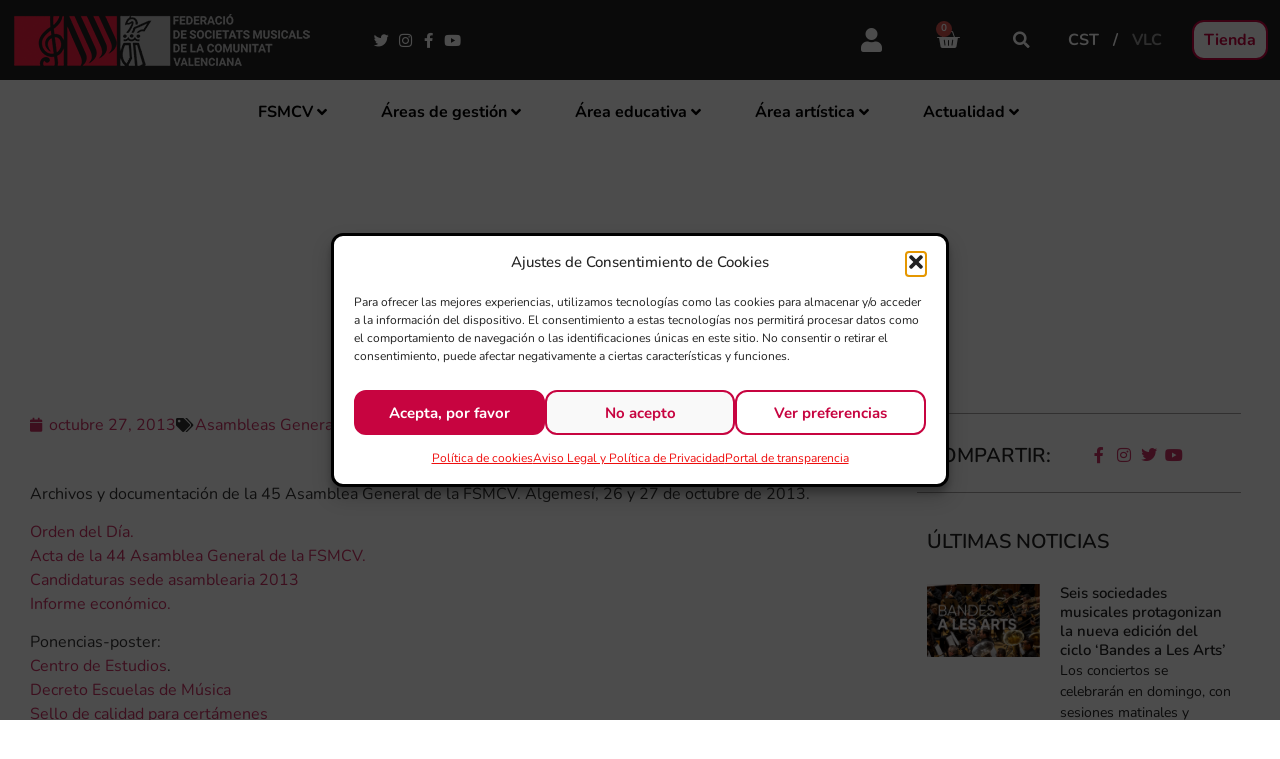

--- FILE ---
content_type: text/html; charset=UTF-8
request_url: https://fsmcv.org/asambleas-generales/45-asamblea-general-de-la-fsmcv-2013/
body_size: 31081
content:
<!doctype html>
<html lang="es-ES" prefix="og: https://ogp.me/ns#">
<head>
	<meta charset="UTF-8">
	<meta name="viewport" content="width=device-width, initial-scale=1">
	<link rel="profile" href="https://gmpg.org/xfn/11">
	<link rel="alternate" hreflang="es" href="https://fsmcv.org/asambleas-generales/45-asamblea-general-de-la-fsmcv-2013/" />
<link rel="alternate" hreflang="vl" href="https://fsmcv.org/vl/certamens/45-asamblea-general-de-la-fsmcv-2013/" />
<link rel="alternate" hreflang="x-default" href="https://fsmcv.org/asambleas-generales/45-asamblea-general-de-la-fsmcv-2013/" />

<!-- Optimización para motores de búsqueda de Rank Math -  https://rankmath.com/ -->
<title>45 Asamblea General de la FSMCV 2013 27/10/2013 | FSMCV</title>
<meta name="description" content="Archivos y documentación de la 45 Asamblea General de la FSMCV. Algemesí, 26 y 27 de octubre de 2013."/>
<meta name="robots" content="follow, index, max-snippet:-1, max-video-preview:-1, max-image-preview:large"/>
<link rel="canonical" href="https://fsmcv.org/asambleas-generales/45-asamblea-general-de-la-fsmcv-2013/" />
<meta property="og:locale" content="es_ES" />
<meta property="og:type" content="article" />
<meta property="og:title" content="45 Asamblea General de la FSMCV 2013 27/10/2013 | FSMCV" />
<meta property="og:description" content="Archivos y documentación de la 45 Asamblea General de la FSMCV. Algemesí, 26 y 27 de octubre de 2013." />
<meta property="og:url" content="https://fsmcv.org/asambleas-generales/45-asamblea-general-de-la-fsmcv-2013/" />
<meta property="og:site_name" content="FSMCV" />
<meta property="article:publisher" content="https://www.facebook.com/sociedadesmusicales" />
<meta property="article:section" content="Asambleas Generales" />
<meta property="og:updated_time" content="2021-07-07T13:51:34+02:00" />
<meta property="og:image" content="https://fsmcv.org/wp-content/uploads/2013/10/45Asamblea.jpg" />
<meta property="og:image:secure_url" content="https://fsmcv.org/wp-content/uploads/2013/10/45Asamblea.jpg" />
<meta property="og:image:width" content="443" />
<meta property="og:image:height" content="332" />
<meta property="og:image:alt" content="45 Asamblea General de la FSMCV 2013" />
<meta property="og:image:type" content="image/jpeg" />
<meta property="article:published_time" content="2013-10-27T18:28:33+01:00" />
<meta property="article:modified_time" content="2021-07-07T13:51:34+02:00" />
<meta name="twitter:card" content="summary_large_image" />
<meta name="twitter:title" content="45 Asamblea General de la FSMCV 2013 27/10/2013 | FSMCV" />
<meta name="twitter:description" content="Archivos y documentación de la 45 Asamblea General de la FSMCV. Algemesí, 26 y 27 de octubre de 2013." />
<meta name="twitter:site" content="@https://twitter.com/FSMCV" />
<meta name="twitter:creator" content="@https://twitter.com/FSMCV" />
<meta name="twitter:image" content="https://fsmcv.org/wp-content/uploads/2013/10/45Asamblea.jpg" />
<meta name="twitter:label1" content="Escrito por" />
<meta name="twitter:data1" content="Patri_TSW" />
<meta name="twitter:label2" content="Tiempo de lectura" />
<meta name="twitter:data2" content="Menos de un minuto" />
<script type="application/ld+json" class="rank-math-schema">{"@context":"https://schema.org","@graph":[{"@type":"Place","@id":"https://fsmcv.org/#place","geo":{"@type":"GeoCoordinates","latitude":"39.47300312415876","longitude":"-0.40133357048034674"},"hasMap":"https://www.google.com/maps/search/?api=1&amp;query=39.47300312415876,-0.40133357048034674","address":{"@type":"PostalAddress","streetAddress":"Carrer de la democr\u00e0cia, 62","addressLocality":"Val\u00e8ncia","addressRegion":"Comunidad Valenciana","postalCode":"46018","addressCountry":"Espa\u00f1a"}},{"@type":["MusicGroup","Organization"],"@id":"https://fsmcv.org/#organization","name":"FSMCV","url":"https://fsmcv.org","sameAs":["https://www.facebook.com/sociedadesmusicales","https://twitter.com/https://twitter.com/FSMCV"],"email":"fsmcv@fsmcv.org","address":{"@type":"PostalAddress","streetAddress":"Carrer de la democr\u00e0cia, 62","addressLocality":"Val\u00e8ncia","addressRegion":"Comunidad Valenciana","postalCode":"46018","addressCountry":"Espa\u00f1a"},"logo":{"@type":"ImageObject","@id":"https://fsmcv.org/#logo","url":"https://fsmcv.org/wp-content/uploads/2021/05/FSMCV.png","contentUrl":"https://fsmcv.org/wp-content/uploads/2021/05/FSMCV.png","caption":"FSMCV","inLanguage":"es","width":"768","height":"135"},"contactPoint":[{"@type":"ContactPoint","telephone":"+34 963 531 943","contactType":"customer support"}],"location":{"@id":"https://fsmcv.org/#place"}},{"@type":"WebSite","@id":"https://fsmcv.org/#website","url":"https://fsmcv.org","name":"FSMCV","publisher":{"@id":"https://fsmcv.org/#organization"},"inLanguage":"es"},{"@type":"ImageObject","@id":"https://fsmcv.org/wp-content/uploads/2013/10/45Asamblea.jpg","url":"https://fsmcv.org/wp-content/uploads/2013/10/45Asamblea.jpg","width":"443","height":"332","inLanguage":"es"},{"@type":"BreadcrumbList","@id":"https://fsmcv.org/asambleas-generales/45-asamblea-general-de-la-fsmcv-2013/#breadcrumb","itemListElement":[{"@type":"ListItem","position":"1","item":{"@id":"https://fsmcv.org","name":"Inicio"}},{"@type":"ListItem","position":"2","item":{"@id":"https://fsmcv.org/categoria/asambleas-generales/","name":"Asambleas Generales"}},{"@type":"ListItem","position":"3","item":{"@id":"https://fsmcv.org/asambleas-generales/45-asamblea-general-de-la-fsmcv-2013/","name":"45 Asamblea General de la FSMCV 2013"}}]},{"@type":"WebPage","@id":"https://fsmcv.org/asambleas-generales/45-asamblea-general-de-la-fsmcv-2013/#webpage","url":"https://fsmcv.org/asambleas-generales/45-asamblea-general-de-la-fsmcv-2013/","name":"45 Asamblea General de la FSMCV 2013 27/10/2013 | FSMCV","datePublished":"2013-10-27T18:28:33+01:00","dateModified":"2021-07-07T13:51:34+02:00","isPartOf":{"@id":"https://fsmcv.org/#website"},"primaryImageOfPage":{"@id":"https://fsmcv.org/wp-content/uploads/2013/10/45Asamblea.jpg"},"inLanguage":"es","breadcrumb":{"@id":"https://fsmcv.org/asambleas-generales/45-asamblea-general-de-la-fsmcv-2013/#breadcrumb"}},{"@type":"Person","@id":"https://fsmcv.org/asambleas-generales/45-asamblea-general-de-la-fsmcv-2013/#author","name":"Patri_TSW","image":{"@type":"ImageObject","@id":"https://secure.gravatar.com/avatar/6790fac746d962db1cfb1b3fd282dabd4a117f941747da8b98a09120e6c85dcb?s=96&amp;d=mm&amp;r=g","url":"https://secure.gravatar.com/avatar/6790fac746d962db1cfb1b3fd282dabd4a117f941747da8b98a09120e6c85dcb?s=96&amp;d=mm&amp;r=g","caption":"Patri_TSW","inLanguage":"es"},"worksFor":{"@id":"https://fsmcv.org/#organization"}},{"@type":"BlogPosting","headline":"45 Asamblea General de la FSMCV 2013 27/10/2013 | FSMCV","datePublished":"2013-10-27T18:28:33+01:00","dateModified":"2021-07-07T13:51:34+02:00","articleSection":"Asambleas Generales","author":{"@id":"https://fsmcv.org/asambleas-generales/45-asamblea-general-de-la-fsmcv-2013/#author","name":"Patri_TSW"},"publisher":{"@id":"https://fsmcv.org/#organization"},"description":"Archivos y documentaci\u00f3n de la 45 Asamblea General de la FSMCV. Algemes\u00ed, 26 y 27 de octubre de 2013.","name":"45 Asamblea General de la FSMCV 2013 27/10/2013 | FSMCV","@id":"https://fsmcv.org/asambleas-generales/45-asamblea-general-de-la-fsmcv-2013/#richSnippet","isPartOf":{"@id":"https://fsmcv.org/asambleas-generales/45-asamblea-general-de-la-fsmcv-2013/#webpage"},"image":{"@id":"https://fsmcv.org/wp-content/uploads/2013/10/45Asamblea.jpg"},"inLanguage":"es","mainEntityOfPage":{"@id":"https://fsmcv.org/asambleas-generales/45-asamblea-general-de-la-fsmcv-2013/#webpage"}}]}</script>
<!-- /Plugin Rank Math WordPress SEO -->

<link rel='dns-prefetch' href='//www.google.com' />
<link rel="alternate" type="application/rss+xml" title="FSMCV &raquo; Feed" href="https://fsmcv.org/feed/" />
<link rel="alternate" title="oEmbed (JSON)" type="application/json+oembed" href="https://fsmcv.org/wp-json/oembed/1.0/embed?url=https%3A%2F%2Ffsmcv.org%2Fasambleas-generales%2F45-asamblea-general-de-la-fsmcv-2013%2F" />
<link rel="alternate" title="oEmbed (XML)" type="text/xml+oembed" href="https://fsmcv.org/wp-json/oembed/1.0/embed?url=https%3A%2F%2Ffsmcv.org%2Fasambleas-generales%2F45-asamblea-general-de-la-fsmcv-2013%2F&#038;format=xml" />
<style id='wp-img-auto-sizes-contain-inline-css'>
img:is([sizes=auto i],[sizes^="auto," i]){contain-intrinsic-size:3000px 1500px}
/*# sourceURL=wp-img-auto-sizes-contain-inline-css */
</style>
<link rel='stylesheet' id='mec-select2-style-css' href='https://fsmcv.org/wp-content/plugins/modern-events-calendar-lite/assets/packages/select2/select2.min.css?ver=7.29.0' media='all' />
<link rel='stylesheet' id='mec-font-icons-css' href='https://fsmcv.org/wp-content/plugins/modern-events-calendar-lite/assets/css/iconfonts.css?ver=7.29.0' media='all' />
<link rel='stylesheet' id='mec-frontend-style-css' href='https://fsmcv.org/wp-content/plugins/modern-events-calendar-lite/assets/css/frontend.min.css?ver=7.29.0' media='all' />
<link rel='stylesheet' id='mec-tooltip-style-css' href='https://fsmcv.org/wp-content/plugins/modern-events-calendar-lite/assets/packages/tooltip/tooltip.css?ver=7.29.0' media='all' />
<link rel='stylesheet' id='mec-tooltip-shadow-style-css' href='https://fsmcv.org/wp-content/plugins/modern-events-calendar-lite/assets/packages/tooltip/tooltipster-sideTip-shadow.min.css?ver=7.29.0' media='all' />
<link rel='stylesheet' id='featherlight-css' href='https://fsmcv.org/wp-content/plugins/modern-events-calendar-lite/assets/packages/featherlight/featherlight.css?ver=7.29.0' media='all' />
<link rel='stylesheet' id='mec-lity-style-css' href='https://fsmcv.org/wp-content/plugins/modern-events-calendar-lite/assets/packages/lity/lity.min.css?ver=7.29.0' media='all' />
<link rel='stylesheet' id='mec-general-calendar-style-css' href='https://fsmcv.org/wp-content/plugins/modern-events-calendar-lite/assets/css/mec-general-calendar.css?ver=7.29.0' media='all' />
<style id='wp-emoji-styles-inline-css'>

	img.wp-smiley, img.emoji {
		display: inline !important;
		border: none !important;
		box-shadow: none !important;
		height: 1em !important;
		width: 1em !important;
		margin: 0 0.07em !important;
		vertical-align: -0.1em !important;
		background: none !important;
		padding: 0 !important;
	}
/*# sourceURL=wp-emoji-styles-inline-css */
</style>
<link rel='stylesheet' id='wp-block-library-css' href='https://fsmcv.org/wp-includes/css/dist/block-library/style.min.css?ver=6.9' media='all' />
<style id='global-styles-inline-css'>
:root{--wp--preset--aspect-ratio--square: 1;--wp--preset--aspect-ratio--4-3: 4/3;--wp--preset--aspect-ratio--3-4: 3/4;--wp--preset--aspect-ratio--3-2: 3/2;--wp--preset--aspect-ratio--2-3: 2/3;--wp--preset--aspect-ratio--16-9: 16/9;--wp--preset--aspect-ratio--9-16: 9/16;--wp--preset--color--black: #000000;--wp--preset--color--cyan-bluish-gray: #abb8c3;--wp--preset--color--white: #ffffff;--wp--preset--color--pale-pink: #f78da7;--wp--preset--color--vivid-red: #cf2e2e;--wp--preset--color--luminous-vivid-orange: #ff6900;--wp--preset--color--luminous-vivid-amber: #fcb900;--wp--preset--color--light-green-cyan: #7bdcb5;--wp--preset--color--vivid-green-cyan: #00d084;--wp--preset--color--pale-cyan-blue: #8ed1fc;--wp--preset--color--vivid-cyan-blue: #0693e3;--wp--preset--color--vivid-purple: #9b51e0;--wp--preset--gradient--vivid-cyan-blue-to-vivid-purple: linear-gradient(135deg,rgb(6,147,227) 0%,rgb(155,81,224) 100%);--wp--preset--gradient--light-green-cyan-to-vivid-green-cyan: linear-gradient(135deg,rgb(122,220,180) 0%,rgb(0,208,130) 100%);--wp--preset--gradient--luminous-vivid-amber-to-luminous-vivid-orange: linear-gradient(135deg,rgb(252,185,0) 0%,rgb(255,105,0) 100%);--wp--preset--gradient--luminous-vivid-orange-to-vivid-red: linear-gradient(135deg,rgb(255,105,0) 0%,rgb(207,46,46) 100%);--wp--preset--gradient--very-light-gray-to-cyan-bluish-gray: linear-gradient(135deg,rgb(238,238,238) 0%,rgb(169,184,195) 100%);--wp--preset--gradient--cool-to-warm-spectrum: linear-gradient(135deg,rgb(74,234,220) 0%,rgb(151,120,209) 20%,rgb(207,42,186) 40%,rgb(238,44,130) 60%,rgb(251,105,98) 80%,rgb(254,248,76) 100%);--wp--preset--gradient--blush-light-purple: linear-gradient(135deg,rgb(255,206,236) 0%,rgb(152,150,240) 100%);--wp--preset--gradient--blush-bordeaux: linear-gradient(135deg,rgb(254,205,165) 0%,rgb(254,45,45) 50%,rgb(107,0,62) 100%);--wp--preset--gradient--luminous-dusk: linear-gradient(135deg,rgb(255,203,112) 0%,rgb(199,81,192) 50%,rgb(65,88,208) 100%);--wp--preset--gradient--pale-ocean: linear-gradient(135deg,rgb(255,245,203) 0%,rgb(182,227,212) 50%,rgb(51,167,181) 100%);--wp--preset--gradient--electric-grass: linear-gradient(135deg,rgb(202,248,128) 0%,rgb(113,206,126) 100%);--wp--preset--gradient--midnight: linear-gradient(135deg,rgb(2,3,129) 0%,rgb(40,116,252) 100%);--wp--preset--font-size--small: 13px;--wp--preset--font-size--medium: 20px;--wp--preset--font-size--large: 36px;--wp--preset--font-size--x-large: 42px;--wp--preset--spacing--20: 0.44rem;--wp--preset--spacing--30: 0.67rem;--wp--preset--spacing--40: 1rem;--wp--preset--spacing--50: 1.5rem;--wp--preset--spacing--60: 2.25rem;--wp--preset--spacing--70: 3.38rem;--wp--preset--spacing--80: 5.06rem;--wp--preset--shadow--natural: 6px 6px 9px rgba(0, 0, 0, 0.2);--wp--preset--shadow--deep: 12px 12px 50px rgba(0, 0, 0, 0.4);--wp--preset--shadow--sharp: 6px 6px 0px rgba(0, 0, 0, 0.2);--wp--preset--shadow--outlined: 6px 6px 0px -3px rgb(255, 255, 255), 6px 6px rgb(0, 0, 0);--wp--preset--shadow--crisp: 6px 6px 0px rgb(0, 0, 0);}:root { --wp--style--global--content-size: 800px;--wp--style--global--wide-size: 1200px; }:where(body) { margin: 0; }.wp-site-blocks > .alignleft { float: left; margin-right: 2em; }.wp-site-blocks > .alignright { float: right; margin-left: 2em; }.wp-site-blocks > .aligncenter { justify-content: center; margin-left: auto; margin-right: auto; }:where(.wp-site-blocks) > * { margin-block-start: 24px; margin-block-end: 0; }:where(.wp-site-blocks) > :first-child { margin-block-start: 0; }:where(.wp-site-blocks) > :last-child { margin-block-end: 0; }:root { --wp--style--block-gap: 24px; }:root :where(.is-layout-flow) > :first-child{margin-block-start: 0;}:root :where(.is-layout-flow) > :last-child{margin-block-end: 0;}:root :where(.is-layout-flow) > *{margin-block-start: 24px;margin-block-end: 0;}:root :where(.is-layout-constrained) > :first-child{margin-block-start: 0;}:root :where(.is-layout-constrained) > :last-child{margin-block-end: 0;}:root :where(.is-layout-constrained) > *{margin-block-start: 24px;margin-block-end: 0;}:root :where(.is-layout-flex){gap: 24px;}:root :where(.is-layout-grid){gap: 24px;}.is-layout-flow > .alignleft{float: left;margin-inline-start: 0;margin-inline-end: 2em;}.is-layout-flow > .alignright{float: right;margin-inline-start: 2em;margin-inline-end: 0;}.is-layout-flow > .aligncenter{margin-left: auto !important;margin-right: auto !important;}.is-layout-constrained > .alignleft{float: left;margin-inline-start: 0;margin-inline-end: 2em;}.is-layout-constrained > .alignright{float: right;margin-inline-start: 2em;margin-inline-end: 0;}.is-layout-constrained > .aligncenter{margin-left: auto !important;margin-right: auto !important;}.is-layout-constrained > :where(:not(.alignleft):not(.alignright):not(.alignfull)){max-width: var(--wp--style--global--content-size);margin-left: auto !important;margin-right: auto !important;}.is-layout-constrained > .alignwide{max-width: var(--wp--style--global--wide-size);}body .is-layout-flex{display: flex;}.is-layout-flex{flex-wrap: wrap;align-items: center;}.is-layout-flex > :is(*, div){margin: 0;}body .is-layout-grid{display: grid;}.is-layout-grid > :is(*, div){margin: 0;}body{padding-top: 0px;padding-right: 0px;padding-bottom: 0px;padding-left: 0px;}a:where(:not(.wp-element-button)){text-decoration: underline;}:root :where(.wp-element-button, .wp-block-button__link){background-color: #32373c;border-width: 0;color: #fff;font-family: inherit;font-size: inherit;font-style: inherit;font-weight: inherit;letter-spacing: inherit;line-height: inherit;padding-top: calc(0.667em + 2px);padding-right: calc(1.333em + 2px);padding-bottom: calc(0.667em + 2px);padding-left: calc(1.333em + 2px);text-decoration: none;text-transform: inherit;}.has-black-color{color: var(--wp--preset--color--black) !important;}.has-cyan-bluish-gray-color{color: var(--wp--preset--color--cyan-bluish-gray) !important;}.has-white-color{color: var(--wp--preset--color--white) !important;}.has-pale-pink-color{color: var(--wp--preset--color--pale-pink) !important;}.has-vivid-red-color{color: var(--wp--preset--color--vivid-red) !important;}.has-luminous-vivid-orange-color{color: var(--wp--preset--color--luminous-vivid-orange) !important;}.has-luminous-vivid-amber-color{color: var(--wp--preset--color--luminous-vivid-amber) !important;}.has-light-green-cyan-color{color: var(--wp--preset--color--light-green-cyan) !important;}.has-vivid-green-cyan-color{color: var(--wp--preset--color--vivid-green-cyan) !important;}.has-pale-cyan-blue-color{color: var(--wp--preset--color--pale-cyan-blue) !important;}.has-vivid-cyan-blue-color{color: var(--wp--preset--color--vivid-cyan-blue) !important;}.has-vivid-purple-color{color: var(--wp--preset--color--vivid-purple) !important;}.has-black-background-color{background-color: var(--wp--preset--color--black) !important;}.has-cyan-bluish-gray-background-color{background-color: var(--wp--preset--color--cyan-bluish-gray) !important;}.has-white-background-color{background-color: var(--wp--preset--color--white) !important;}.has-pale-pink-background-color{background-color: var(--wp--preset--color--pale-pink) !important;}.has-vivid-red-background-color{background-color: var(--wp--preset--color--vivid-red) !important;}.has-luminous-vivid-orange-background-color{background-color: var(--wp--preset--color--luminous-vivid-orange) !important;}.has-luminous-vivid-amber-background-color{background-color: var(--wp--preset--color--luminous-vivid-amber) !important;}.has-light-green-cyan-background-color{background-color: var(--wp--preset--color--light-green-cyan) !important;}.has-vivid-green-cyan-background-color{background-color: var(--wp--preset--color--vivid-green-cyan) !important;}.has-pale-cyan-blue-background-color{background-color: var(--wp--preset--color--pale-cyan-blue) !important;}.has-vivid-cyan-blue-background-color{background-color: var(--wp--preset--color--vivid-cyan-blue) !important;}.has-vivid-purple-background-color{background-color: var(--wp--preset--color--vivid-purple) !important;}.has-black-border-color{border-color: var(--wp--preset--color--black) !important;}.has-cyan-bluish-gray-border-color{border-color: var(--wp--preset--color--cyan-bluish-gray) !important;}.has-white-border-color{border-color: var(--wp--preset--color--white) !important;}.has-pale-pink-border-color{border-color: var(--wp--preset--color--pale-pink) !important;}.has-vivid-red-border-color{border-color: var(--wp--preset--color--vivid-red) !important;}.has-luminous-vivid-orange-border-color{border-color: var(--wp--preset--color--luminous-vivid-orange) !important;}.has-luminous-vivid-amber-border-color{border-color: var(--wp--preset--color--luminous-vivid-amber) !important;}.has-light-green-cyan-border-color{border-color: var(--wp--preset--color--light-green-cyan) !important;}.has-vivid-green-cyan-border-color{border-color: var(--wp--preset--color--vivid-green-cyan) !important;}.has-pale-cyan-blue-border-color{border-color: var(--wp--preset--color--pale-cyan-blue) !important;}.has-vivid-cyan-blue-border-color{border-color: var(--wp--preset--color--vivid-cyan-blue) !important;}.has-vivid-purple-border-color{border-color: var(--wp--preset--color--vivid-purple) !important;}.has-vivid-cyan-blue-to-vivid-purple-gradient-background{background: var(--wp--preset--gradient--vivid-cyan-blue-to-vivid-purple) !important;}.has-light-green-cyan-to-vivid-green-cyan-gradient-background{background: var(--wp--preset--gradient--light-green-cyan-to-vivid-green-cyan) !important;}.has-luminous-vivid-amber-to-luminous-vivid-orange-gradient-background{background: var(--wp--preset--gradient--luminous-vivid-amber-to-luminous-vivid-orange) !important;}.has-luminous-vivid-orange-to-vivid-red-gradient-background{background: var(--wp--preset--gradient--luminous-vivid-orange-to-vivid-red) !important;}.has-very-light-gray-to-cyan-bluish-gray-gradient-background{background: var(--wp--preset--gradient--very-light-gray-to-cyan-bluish-gray) !important;}.has-cool-to-warm-spectrum-gradient-background{background: var(--wp--preset--gradient--cool-to-warm-spectrum) !important;}.has-blush-light-purple-gradient-background{background: var(--wp--preset--gradient--blush-light-purple) !important;}.has-blush-bordeaux-gradient-background{background: var(--wp--preset--gradient--blush-bordeaux) !important;}.has-luminous-dusk-gradient-background{background: var(--wp--preset--gradient--luminous-dusk) !important;}.has-pale-ocean-gradient-background{background: var(--wp--preset--gradient--pale-ocean) !important;}.has-electric-grass-gradient-background{background: var(--wp--preset--gradient--electric-grass) !important;}.has-midnight-gradient-background{background: var(--wp--preset--gradient--midnight) !important;}.has-small-font-size{font-size: var(--wp--preset--font-size--small) !important;}.has-medium-font-size{font-size: var(--wp--preset--font-size--medium) !important;}.has-large-font-size{font-size: var(--wp--preset--font-size--large) !important;}.has-x-large-font-size{font-size: var(--wp--preset--font-size--x-large) !important;}
:root :where(.wp-block-pullquote){font-size: 1.5em;line-height: 1.6;}
/*# sourceURL=global-styles-inline-css */
</style>
<link rel='stylesheet' id='categories-images-styles-css' href='https://fsmcv.org/wp-content/plugins/categories-images/assets/css/zci-styles.css?ver=3.3.1' media='all' />
<link rel='stylesheet' id='wpgmp-layout-style-admin-css' href='https://fsmcv.org/wp-content/plugins/listing-designs-for-google-maps/assets/css/wpgmp-layouts.css?ver=6.9' media='all' />
<link rel='stylesheet' id='woocommerce-layout-css' href='https://fsmcv.org/wp-content/plugins/woocommerce/assets/css/woocommerce-layout.css?ver=10.4.3' media='all' />
<link rel='stylesheet' id='woocommerce-smallscreen-css' href='https://fsmcv.org/wp-content/plugins/woocommerce/assets/css/woocommerce-smallscreen.css?ver=10.4.3' media='only screen and (max-width: 768px)' />
<link rel='stylesheet' id='woocommerce-general-css' href='https://fsmcv.org/wp-content/plugins/woocommerce/assets/css/woocommerce.css?ver=10.4.3' media='all' />
<style id='woocommerce-inline-inline-css'>
.woocommerce form .form-row .required { visibility: visible; }
/*# sourceURL=woocommerce-inline-inline-css */
</style>
<link rel='stylesheet' id='wpml-legacy-horizontal-list-0-css' href='https://fsmcv.org/wp-content/plugins/sitepress-multilingual-cms/templates/language-switchers/legacy-list-horizontal/style.min.css?ver=1' media='all' />
<link rel='stylesheet' id='cmplz-general-css' href='https://fsmcv.org/wp-content/plugins/complianz-gdpr/assets/css/cookieblocker.min.css?ver=1766137620' media='all' />
<link rel='stylesheet' id='cms-navigation-style-base-css' href='https://fsmcv.org/wp-content/plugins/wpml-cms-nav/res/css/cms-navigation-base.css?ver=1.5.6' media='screen' />
<link rel='stylesheet' id='cms-navigation-style-css' href='https://fsmcv.org/wp-content/plugins/wpml-cms-nav/res/css/cms-navigation.css?ver=1.5.6' media='screen' />
<link rel='stylesheet' id='hello-elementor-css' href='https://fsmcv.org/wp-content/themes/hello-elementor/assets/css/reset.css?ver=3.4.5' media='all' />
<link rel='stylesheet' id='hello-elementor-theme-style-css' href='https://fsmcv.org/wp-content/themes/hello-elementor/assets/css/theme.css?ver=3.4.5' media='all' />
<link rel='stylesheet' id='hello-elementor-header-footer-css' href='https://fsmcv.org/wp-content/themes/hello-elementor/assets/css/header-footer.css?ver=3.4.5' media='all' />
<link rel='stylesheet' id='jet-menu-public-styles-css' href='https://fsmcv.org/wp-content/plugins/jet-menu/assets/public/css/public.css?ver=2.4.13' media='all' />
<link rel='stylesheet' id='elementor-frontend-css' href='https://fsmcv.org/wp-content/plugins/elementor/assets/css/frontend.min.css?ver=3.34.1' media='all' />
<style id='elementor-frontend-inline-css'>
.elementor-28325 .elementor-element.elementor-element-5e24e3f > .elementor-background-overlay{background-image:url("https://fsmcv.org/wp-content/uploads/2013/10/45Asamblea.jpg");}
/*# sourceURL=elementor-frontend-inline-css */
</style>
<link rel='stylesheet' id='widget-image-css' href='https://fsmcv.org/wp-content/plugins/elementor/assets/css/widget-image.min.css?ver=3.34.1' media='all' />
<link rel='stylesheet' id='widget-icon-list-css' href='https://fsmcv.org/wp-content/plugins/elementor/assets/css/widget-icon-list.min.css?ver=3.34.1' media='all' />
<link rel='stylesheet' id='widget-woocommerce-menu-cart-css' href='https://fsmcv.org/wp-content/plugins/elementor-pro/assets/css/widget-woocommerce-menu-cart.min.css?ver=3.34.0' media='all' />
<link rel='stylesheet' id='widget-search-form-css' href='https://fsmcv.org/wp-content/plugins/elementor-pro/assets/css/widget-search-form.min.css?ver=3.34.0' media='all' />
<link rel='stylesheet' id='elementor-icons-shared-0-css' href='https://fsmcv.org/wp-content/plugins/elementor/assets/lib/font-awesome/css/fontawesome.min.css?ver=5.15.3' media='all' />
<link rel='stylesheet' id='elementor-icons-fa-solid-css' href='https://fsmcv.org/wp-content/plugins/elementor/assets/lib/font-awesome/css/solid.min.css?ver=5.15.3' media='all' />
<link rel='stylesheet' id='e-sticky-css' href='https://fsmcv.org/wp-content/plugins/elementor-pro/assets/css/modules/sticky.min.css?ver=3.34.0' media='all' />
<link rel='stylesheet' id='widget-heading-css' href='https://fsmcv.org/wp-content/plugins/elementor/assets/css/widget-heading.min.css?ver=3.34.1' media='all' />
<link rel='stylesheet' id='widget-post-info-css' href='https://fsmcv.org/wp-content/plugins/elementor-pro/assets/css/widget-post-info.min.css?ver=3.34.0' media='all' />
<link rel='stylesheet' id='elementor-icons-fa-regular-css' href='https://fsmcv.org/wp-content/plugins/elementor/assets/lib/font-awesome/css/regular.min.css?ver=5.15.3' media='all' />
<link rel='stylesheet' id='widget-posts-css' href='https://fsmcv.org/wp-content/plugins/elementor-pro/assets/css/widget-posts.min.css?ver=3.34.0' media='all' />
<link rel='stylesheet' id='swiper-css' href='https://fsmcv.org/wp-content/plugins/elementor/assets/lib/swiper/v8/css/swiper.min.css?ver=8.4.5' media='all' />
<link rel='stylesheet' id='e-swiper-css' href='https://fsmcv.org/wp-content/plugins/elementor/assets/css/conditionals/e-swiper.min.css?ver=3.34.1' media='all' />
<link rel='stylesheet' id='widget-post-navigation-css' href='https://fsmcv.org/wp-content/plugins/elementor-pro/assets/css/widget-post-navigation.min.css?ver=3.34.0' media='all' />
<link rel='stylesheet' id='elementor-icons-css' href='https://fsmcv.org/wp-content/plugins/elementor/assets/lib/eicons/css/elementor-icons.min.css?ver=5.45.0' media='all' />
<link rel='stylesheet' id='elementor-post-32323-css' href='https://fsmcv.org/wp-content/uploads/elementor/css/post-32323.css?ver=1769044851' media='all' />
<link rel='stylesheet' id='elementor-post-65755-css' href='https://fsmcv.org/wp-content/uploads/elementor/css/post-65755.css?ver=1769044852' media='all' />
<link rel='stylesheet' id='elementor-post-33191-css' href='https://fsmcv.org/wp-content/uploads/elementor/css/post-33191.css?ver=1769044852' media='all' />
<link rel='stylesheet' id='elementor-post-28325-css' href='https://fsmcv.org/wp-content/uploads/elementor/css/post-28325.css?ver=1769044852' media='all' />
<link rel='stylesheet' id='elementor-gf-local-nunito-css' href='https://fsmcv.org/wp-content/uploads/elementor/google-fonts/css/nunito.css?ver=1742807167' media='all' />
<link rel='stylesheet' id='elementor-icons-fa-brands-css' href='https://fsmcv.org/wp-content/plugins/elementor/assets/lib/font-awesome/css/brands.min.css?ver=5.15.3' media='all' />
<script id="wpml-cookie-js-extra">
var wpml_cookies = {"wp-wpml_current_language":{"value":"es","expires":1,"path":"/"}};
var wpml_cookies = {"wp-wpml_current_language":{"value":"es","expires":1,"path":"/"}};
//# sourceURL=wpml-cookie-js-extra
</script>
<script src="https://fsmcv.org/wp-content/plugins/sitepress-multilingual-cms/res/js/cookies/language-cookie.js?ver=486900" id="wpml-cookie-js" defer data-wp-strategy="defer"></script>
<script src="https://fsmcv.org/wp-includes/js/jquery/jquery.min.js?ver=3.7.1" id="jquery-core-js"></script>
<script src="https://fsmcv.org/wp-includes/js/jquery/jquery-migrate.min.js?ver=3.4.1" id="jquery-migrate-js"></script>
<script src="https://fsmcv.org/wp-content/plugins/woocommerce/assets/js/jquery-blockui/jquery.blockUI.min.js?ver=2.7.0-wc.10.4.3" id="wc-jquery-blockui-js" defer data-wp-strategy="defer"></script>
<script src="https://fsmcv.org/wp-content/plugins/woocommerce/assets/js/js-cookie/js.cookie.min.js?ver=2.1.4-wc.10.4.3" id="wc-js-cookie-js" defer data-wp-strategy="defer"></script>
<script id="woocommerce-js-extra">
var woocommerce_params = {"ajax_url":"/wp-admin/admin-ajax.php","wc_ajax_url":"/?wc-ajax=%%endpoint%%","i18n_password_show":"Mostrar contrase\u00f1a","i18n_password_hide":"Ocultar contrase\u00f1a"};
//# sourceURL=woocommerce-js-extra
</script>
<script src="https://fsmcv.org/wp-content/plugins/woocommerce/assets/js/frontend/woocommerce.min.js?ver=10.4.3" id="woocommerce-js" defer data-wp-strategy="defer"></script>
<script id="wpgmza_data-js-extra">
var wpgmza_google_api_status = {"message":"Engine is not google-maps","code":"ENGINE_NOT_GOOGLE_MAPS"};
//# sourceURL=wpgmza_data-js-extra
</script>
<script src="https://fsmcv.org/wp-content/plugins/wp-google-maps/wpgmza_data.js?ver=6.9" id="wpgmza_data-js"></script>
<link rel="https://api.w.org/" href="https://fsmcv.org/wp-json/" /><link rel="alternate" title="JSON" type="application/json" href="https://fsmcv.org/wp-json/wp/v2/posts/22049" /><link rel="EditURI" type="application/rsd+xml" title="RSD" href="https://fsmcv.org/xmlrpc.php?rsd" />
<meta name="generator" content="WordPress 6.9" />
<link rel='shortlink' href='https://fsmcv.org/?p=22049' />
<meta name="generator" content="WPML ver:4.8.6 stt:2,67;" />
<!-- This site is powered by WooCommerce Redsys Gateway Light v.6.5.0 - https://es.wordpress.org/plugins/woo-redsys-gateway-light/ -->			<style>.cmplz-hidden {
					display: none !important;
				}</style><meta name="referrer" content="unsafe-url" />	<noscript><style>.woocommerce-product-gallery{ opacity: 1 !important; }</style></noscript>
	<meta name="generator" content="Elementor 3.34.1; features: additional_custom_breakpoints; settings: css_print_method-external, google_font-enabled, font_display-auto">
			<style>
				.e-con.e-parent:nth-of-type(n+4):not(.e-lazyloaded):not(.e-no-lazyload),
				.e-con.e-parent:nth-of-type(n+4):not(.e-lazyloaded):not(.e-no-lazyload) * {
					background-image: none !important;
				}
				@media screen and (max-height: 1024px) {
					.e-con.e-parent:nth-of-type(n+3):not(.e-lazyloaded):not(.e-no-lazyload),
					.e-con.e-parent:nth-of-type(n+3):not(.e-lazyloaded):not(.e-no-lazyload) * {
						background-image: none !important;
					}
				}
				@media screen and (max-height: 640px) {
					.e-con.e-parent:nth-of-type(n+2):not(.e-lazyloaded):not(.e-no-lazyload),
					.e-con.e-parent:nth-of-type(n+2):not(.e-lazyloaded):not(.e-no-lazyload) * {
						background-image: none !important;
					}
				}
			</style>
			<link rel="icon" href="https://fsmcv.org/wp-content/uploads/2021/07/cropped-Favicon-FSMCV-100x100.png" sizes="32x32" />
<link rel="icon" href="https://fsmcv.org/wp-content/uploads/2021/07/cropped-Favicon-FSMCV-300x300.png" sizes="192x192" />
<link rel="apple-touch-icon" href="https://fsmcv.org/wp-content/uploads/2021/07/cropped-Favicon-FSMCV-300x300.png" />
<meta name="msapplication-TileImage" content="https://fsmcv.org/wp-content/uploads/2021/07/cropped-Favicon-FSMCV-300x300.png" />
		<style id="wp-custom-css">
			body {
	font-family: "Nunito";
}

/* responsive (se usa en menu tienda) */
@media (min-width: 768px){
	.solo-movil {
		display: none !important;
	}
}
@media (max-width: 767px){
	.solo-desktop {
		display: none !important;
	}
}

.elementor-kit-32323 button, .elementor-kit-32323 input[type="button"], .elementor-kit-32323 input[type="submit"], .elementor-kit-32323 .elementor-button {
    color: #C70440 !important;
}

.elementor-kit-32323 button:hover, .elementor-kit-32323 button:focus, .elementor-kit-32323 input[type="button"]:hover, .elementor-kit-32323 input[type="button"]:focus, .elementor-kit-32323 input[type="submit"]:hover, .elementor-kit-32323 input[type="submit"]:focus, .elementor-kit-32323 .elementor-button:hover, .elementor-kit-32323 .elementor-button:focus {
    color: #FFFFFF !important;
}

#societats div div div div div div section div div div div {
	margin-bottom: 2px;
}
#fscmv_language_list ul {
	display: inline;
}

#fscmv_language_list ul li {
	display: inline;
	margin-left: 5px;
	color: #fff;
	font-weight: bold;
}
#fscmv_language_list ul li a {
	color: #999;
}
#fscmv_language_list ul li a:hover {
	color: #fff;
}

#fscmv_language_list ul li:first-child:after {
	content: ' / ';
}

/* Personalización del Jet menu */

@media (min-width: 1350px) {
	.jet-mega-menu.jet-mega-menu--layout-horizontal .jet-mega-menu-item__inner {
		padding-left: 60px !important;
		padding-right: 60px !important;
	}
}

@media (max-width: 1024px) {
  .jet-mega-menu.jet-mega-menu--layout-horizontal .jet-mega-menu-item__inner {
		padding-left: 20px !important;
		padding-right: 20px !important;
	}
}

@media (max-width: 900px) {
  .jet-mega-menu.jet-mega-menu--layout-horizontal .jet-mega-menu-item__inner {
		padding-left: 10px !important;
		padding-right: 10px !important;
	}
}

.jet-mega-menu-container a, .jet-mega-menu-container .fas {
	color: #000 !important;
	font-weight: bold
}

.jet-mega-menu-sub-menu {
	margin-top: 15px
}
.jet-mega-menu-sub-menu .jet-mega-menu-sub-menu {
	margin-top: 0
}

.jet-mega-menu-sub-menu__list {
  box-shadow: 0 5px 5px 5px rgba(0, 0, 0, 0.2);
}

.jet-mega-menu-sub-menu li {
	border-bottom-width: 2px;
	border-bottom-style: solid;
	padding: 8px;
}

.jet-mega-menu-sub-menu li:hover li {
	color: #000 !important
}
 
li.menu-fsmcv:hover > div > a, li.menu-fsmcv li:hover > div > a, li.menu-fsmcv .jet-mega-menu-sub-menu li:hover {
color: #c36 !important;
}

li.menu-area-gestion:hover > div > a, li.menu-area-gestion li:hover > div > a, li.menu-area-gestion .jet-mega-menu-sub-menu li:hover {
color: #3FB39C !important;
}
li.menu-area-educativa:hover > div > a, li.menu-area-educativa li:hover > div > a, li.menu-area-educativa .jet-mega-menu-sub-menu li:hover {
color: #F69B30 !important;
}
li.menu-area-artistica:hover > div > a, li.menu-area-artistica li:hover > div > a, li.menu-area-artistica .jet-mega-menu-sub-menu li:hover {
color: #986AAB !important;
}


/* Móvil */

@media (max-width: 767px) { 
	.jet-mega-menu-container {
		background: #fff !important;
		box-shadow: 0 5px 5px 5px rgba(0, 0, 0, 0.2);
	}
	.jet-mega-menu-container li { border: none }
	.jet-mega-menu.jet-mega-menu--layout-dropdown .jet-mega-menu-sub-menu li {
		padding-left: 25px;
		padding-right: 0 !important;
	}
}
.jet-mega-menu.jet-mega-menu--layout-dropdown.jet-mega-menu--dropdown-open .jet-mega-menu-toggle,
.jet-mega-menu.jet-mega-menu--layout-dropdown .jet-mega-menu-toggle,
.jet-mega-menu-toggle-icon jet-mega-menu-toggle-icon--opened-state,
.jet-mega-menu-toggle-icon jet-mega-menu-toggle-icon--default-state {
  color: #fff !important;
  background: none !important;
}







/*barra de cookies */
.cmplz-cookiebanner .cmplz-buttons .cmplz-btn.cmplz-view-preferences,
.cmplz-cookiebanner .cmplz-buttons .cmplz-btn.cmplz-deny,
.cmplz-cookiebanner .cmplz-buttons .cmplz-btn.cmplz-save-preferences {
	border: 2px solid #C70440 !important;
	font-weight: bold;
	border-radius: 12px;
}
.cmplz-cookiebanner .cmplz-buttons .cmplz-btn.cmplz-view-preferences:hover,
.cmplz-cookiebanner .cmplz-buttons .cmplz-btn.cmplz-deny:hover,
.cmplz-cookiebanner .cmplz-buttons .cmplz-btn.cmplz-save-preferences:hover {
	color: #fff !important;
	background-color: #C70440 !important;
}

.cmplz-cookiebanner .cmplz-buttons .cmplz-btn.cmplz-accept {
	border: 2px solid #C70440 !important;
	background-color: #C70440 !important;
	color: #fff !important;
	font-weight: bold;
	border-radius: 12px;
}
.cmplz-cookiebanner .cmplz-buttons .cmplz-btn.cmplz-accept:hover {
  background-color: #000 !important;
	border-color: #000 !important;
}
#cmplz-manage-consent .cmplz-manage-consent {
border-bottom-width: 0 !important;
}
#cmplz-manage-consent .cmplz-manage-consent:hover {
	border-color: #C70440 !important;
  color: #C70440 !important;
}

/* WooCommerce */
.woocommerce-error,.woocommerce-info,.woocommerce-message {
	border: 1px solid #C70440 !important;
}
.woocommerce #respond input#submit, .woocommerce a.button, .woocommerce button.button, .woocommerce input.button
{
font-size: 16px;
    font-weight: bold;
    color: #C70440;
    background-color: #FFFFFF;
    border-style: solid;
    border-width: 2px 2px 2px 2px;
    border-color: #C70440;
    border-radius: 12px 12px 12px 12px;
}
.woocommerce #respond input#submit, .woocommerce a.button:hover, .woocommerce button.button:hover, .woocommerce input.button:hover {
		color: #FFFFFF;
    background-color: #C70440;
}

#add_payment_method .wc-proceed-to-checkout a.checkout-button, .woocommerce-cart .wc-proceed-to-checkout a.checkout-button, .woocommerce-checkout .wc-proceed-to-checkout a.checkout-button,
.woocommerce #payment #place_order, .woocommerce-page #payment #place_order
{
font-size: 16px;
    font-weight: bold;
    color: #fff !important;
    background-color: #C70440;
    border-style: solid;
    border-width: 2px 2px 2px 2px;
    border-color: #C70440;
    border-radius: 12px 12px 12px 12px;
    padding: 16px 30px 16px 30px;

}

#add_payment_method .wc-proceed-to-checkout a.checkout-button:hover, .woocommerce-cart .wc-proceed-to-checkout a.checkout-button:hover, .woocommerce-checkout .wc-proceed-to-checkout a.checkout-button:hover,
.woocommerce #payment #place_order:hover, .woocommerce-page #payment #place_order:hover{
		color: #FFFFFF;
    background-color: #000;
	border-color: #000;
}
/* Mi cuenta */
body.woocommerce-account #content {
	padding-bottom: 100px;
}
.woocommerce-MyAccount-navigation ul {
	list-style: none;
	padding-left: 0;
}
.woocommerce-MyAccount-navigation li {
	padding: 0;
}
.woocommerce-MyAccount-navigation li a {
	display: block;
	padding: 10px 20px;
	background-color: #ECE9E9;
	color: #000;
	text-decoration: none;
	margin-bottom: 1px;
}
.woocommerce-MyAccount-navigation li a:hover,
.woocommerce-MyAccount-navigation li.is-active a {
	color: #C70440;
}
/* WPML idiomas cabecera */
#fscmv_language_list ul {
	padding: 0;
	margin: 0;
}
#fscmv_language_list li {
	padding: 0;
	margin: 0 !important;
}
#fscmv_language_list li::after {
	padding: 0 10px;
}

.post-password-form {
	margin: 100px;
}

/* aviso del mapa de musics amb dO cuando no se aceptan cookies */
.wpgmp-no-maps {
	padding: 2em;
	border: 2px solid #c70440;
	font-size: 120%;
	text-align: center;
	color: #c70440;
	border-radius: 15px;
}

		</style>
		<style>:root,::before,::after{--mec-color-skin: #c70440;--mec-color-skin-rgba-1: rgba(199,4,64,.25);--mec-color-skin-rgba-2: rgba(199,4,64,.5);--mec-color-skin-rgba-3: rgba(199,4,64,.75);--mec-color-skin-rgba-4: rgba(199,4,64,.11);--mec-primary-border-radius: ;--mec-secondary-border-radius: ;--mec-container-normal-width: 1196px;--mec-container-large-width: 1690px;--mec-title-color: #c21632;--mec-title-color-hover: #000000;--mec-fes-main-color: #40d9f1;--mec-fes-main-color-rgba-1: rgba(64, 217, 241, 0.12);--mec-fes-main-color-rgba-2: rgba(64, 217, 241, 0.23);--mec-fes-main-color-rgba-3: rgba(64, 217, 241, 0.03);--mec-fes-main-color-rgba-4: rgba(64, 217, 241, 0.3);--mec-fes-main-color-rgba-5: rgb(64 217 241 / 7%);--mec-fes-main-color-rgba-6: rgba(64, 217, 241, 0.2);</style><meta name="generator" content="WP Rocket 3.20.3" data-wpr-features="wpr_desktop" /></head>
<body data-cmplz=1 class="wp-singular post-template-default single single-post postid-22049 single-format-standard wp-embed-responsive wp-theme-hello-elementor wp-child-theme-hello-theme-child-master theme-hello-elementor mec-theme-hello-elementor woocommerce-no-js hello-elementor-default jet-mega-menu-location elementor-default elementor-kit-32323 elementor-page-28325">


<a class="skip-link screen-reader-text" href="#content">Ir al contenido</a>

		<header data-rocket-location-hash="062f9fff8d2dfe1e90accf09bc8bec40" data-elementor-type="header" data-elementor-id="65755" class="elementor elementor-65755 elementor-location-header" data-elementor-post-type="elementor_library">
					<section class="elementor-section elementor-top-section elementor-element elementor-element-6e938e6c elementor-section-full_width elementor-section-height-default elementor-section-height-default" data-id="6e938e6c" data-element_type="section" data-settings="{&quot;sticky&quot;:&quot;top&quot;,&quot;background_background&quot;:&quot;classic&quot;,&quot;sticky_on&quot;:[&quot;desktop&quot;,&quot;tablet&quot;,&quot;mobile&quot;],&quot;sticky_offset&quot;:0,&quot;sticky_effects_offset&quot;:0,&quot;sticky_anchor_link_offset&quot;:0}">
						<div data-rocket-location-hash="82f6c6a00e9a86a2eaa3cc6e8d136714" class="elementor-container elementor-column-gap-default">
					<div class="elementor-column elementor-col-50 elementor-top-column elementor-element elementor-element-304a43fc" data-id="304a43fc" data-element_type="column">
			<div class="elementor-widget-wrap elementor-element-populated">
						<div class="elementor-element elementor-element-3ffb6c47 elementor-hidden-desktop elementor-widget__width-inherit elementor-hidden-tablet elementor-absolute elementor-widget elementor-widget-jet-mega-menu" data-id="3ffb6c47" data-element_type="widget" data-settings="{&quot;_position&quot;:&quot;absolute&quot;}" data-widget_type="jet-mega-menu.default">
				<div class="elementor-widget-container">
					<div class="jet-mega-menu jet-mega-menu--layout-dropdown jet-mega-menu--sub-position-right jet-mega-menu--dropdown-layout-default jet-mega-menu--dropdown-position-right jet-mega-menu--animation-none jet-mega-menu--location-elementor    jet-mega-menu--fill-svg-icons" data-settings='{"menuId":"185","menuUniqId":"6975844b71b5f","rollUp":false,"megaAjaxLoad":false,"layout":"dropdown","subEvent":"hover","mouseLeaveDelay":500,"subTrigger":"item","subPosition":"right","megaWidthType":"container","megaWidthSelector":"","breakpoint":768,"signatures":[]}'><div class="jet-mega-menu-toggle" role="button" tabindex="0" aria-label="Open/Close Menu"><div class="jet-mega-menu-toggle-icon jet-mega-menu-toggle-icon--default-state"><i class="fas fa-bars"></i></div><div class="jet-mega-menu-toggle-icon jet-mega-menu-toggle-icon--opened-state"><i class="fas fa-times"></i></div></div><nav class="jet-mega-menu-container" aria-label="Main nav"><ul class="jet-mega-menu-list"><li id="jet-mega-menu-item-36111" class="menu-fsmcv jet-mega-menu-item jet-mega-menu-item-type-post_type jet-mega-menu-item-object-page jet-mega-menu-item-home jet-mega-menu-item-has-children jet-mega-menu-item--default jet-mega-menu-item--top-level jet-mega-menu-item-36111"><div class="jet-mega-menu-item__inner" role="button" tabindex="0" aria-haspopup="true" aria-expanded="false" aria-label="FSMCV"><a href="https://fsmcv.org/" class="jet-mega-menu-item__link jet-mega-menu-item__link--top-level"><div class="jet-mega-menu-item__title"><div class="jet-mega-menu-item__label">FSMCV</div></div></a><div class="jet-mega-menu-item__dropdown"><i class="fas fa-angle-down"></i></div></div>
<div class='jet-mega-menu-sub-menu'><ul  class="jet-mega-menu-sub-menu__list">
	<li id="jet-mega-menu-item-36112" class="jet-mega-menu-item jet-mega-menu-item-type-post_type jet-mega-menu-item-object-page jet-mega-menu-item--default jet-mega-menu-item--sub-level jet-mega-menu-item-36112"><div class="jet-mega-menu-item__inner"><a href="https://fsmcv.org/federacion-de-sociedades-musicales-de-la-comunidad-valenciana/presentacion/" class="jet-mega-menu-item__link jet-mega-menu-item__link--sub-level"><div class="jet-mega-menu-item__title"><div class="jet-mega-menu-item__label">Presentación</div></div></a></div></li>
	<li id="jet-mega-menu-item-55788" class="jet-mega-menu-item jet-mega-menu-item-type-post_type jet-mega-menu-item-object-page jet-mega-menu-item-has-children jet-mega-menu-item--default jet-mega-menu-item--sub-level jet-mega-menu-item-55788"><div class="jet-mega-menu-item__inner" role="button" tabindex="0" aria-haspopup="true" aria-expanded="false" aria-label="Nuestras sociedades musicales"><a href="https://fsmcv.org/federacion-de-sociedades-musicales-de-la-comunidad-valenciana/nuestras-sociedades-musicales/" class="jet-mega-menu-item__link jet-mega-menu-item__link--sub-level"><div class="jet-mega-menu-item__title"><div class="jet-mega-menu-item__label">Nuestras sociedades musicales</div></div></a><div class="jet-mega-menu-item__dropdown"><i class="fas fa-angle-down"></i></div></div>
	<div class='jet-mega-menu-sub-menu'><ul  class="jet-mega-menu-sub-menu__list">
		<li id="jet-mega-menu-item-74626" class="jet-mega-menu-item jet-mega-menu-item-type-post_type jet-mega-menu-item-object-page jet-mega-menu-item--default jet-mega-menu-item--sub-level jet-mega-menu-item-74626"><div class="jet-mega-menu-item__inner"><a href="https://fsmcv.org/federacion-de-sociedades-musicales-de-la-comunidad-valenciana/nuestras-sociedades-musicales/mapa-sociedades-musicales-de-la-fsmcv/" class="jet-mega-menu-item__link jet-mega-menu-item__link--sub-level"><div class="jet-mega-menu-item__title"><div class="jet-mega-menu-item__label">Mapa Sociedades Musicales de la FSMCV</div></div></a></div></li>
	</ul></div>
</li>
	<li id="jet-mega-menu-item-36113" class="jet-mega-menu-item jet-mega-menu-item-type-post_type jet-mega-menu-item-object-page jet-mega-menu-item--default jet-mega-menu-item--sub-level jet-mega-menu-item-36113"><div class="jet-mega-menu-item__inner"><a href="https://fsmcv.org/federacion-de-sociedades-musicales-de-la-comunidad-valenciana/historia/" class="jet-mega-menu-item__link jet-mega-menu-item__link--sub-level"><div class="jet-mega-menu-item__title"><div class="jet-mega-menu-item__label">Historia</div></div></a></div></li>
	<li id="jet-mega-menu-item-36114" class="jet-mega-menu-item jet-mega-menu-item-type-post_type jet-mega-menu-item-object-page jet-mega-menu-item--default jet-mega-menu-item--sub-level jet-mega-menu-item-36114"><div class="jet-mega-menu-item__inner"><a href="https://fsmcv.org/federacion-de-sociedades-musicales-de-la-comunidad-valenciana/organos-de-gobierno/" class="jet-mega-menu-item__link jet-mega-menu-item__link--sub-level"><div class="jet-mega-menu-item__title"><div class="jet-mega-menu-item__label">Órganos de gobierno</div></div></a></div></li>
	<li id="jet-mega-menu-item-36115" class="jet-mega-menu-item jet-mega-menu-item-type-post_type jet-mega-menu-item-object-page jet-mega-menu-item--default jet-mega-menu-item--sub-level jet-mega-menu-item-36115"><div class="jet-mega-menu-item__inner"><a href="https://fsmcv.org/federacion-de-sociedades-musicales-de-la-comunidad-valenciana/patrimonio-inmaterial/" class="jet-mega-menu-item__link jet-mega-menu-item__link--sub-level"><div class="jet-mega-menu-item__title"><div class="jet-mega-menu-item__label">Patrimonio Inmaterial</div></div></a></div></li>
	<li id="jet-mega-menu-item-36116" class="jet-mega-menu-item jet-mega-menu-item-type-post_type jet-mega-menu-item-object-page jet-mega-menu-item--default jet-mega-menu-item--sub-level jet-mega-menu-item-36116"><div class="jet-mega-menu-item__inner"><a href="https://fsmcv.org/federacion-de-sociedades-musicales-de-la-comunidad-valenciana/premios-euterpe/" class="jet-mega-menu-item__link jet-mega-menu-item__link--sub-level"><div class="jet-mega-menu-item__title"><div class="jet-mega-menu-item__label">Premios Euterpe Ángel Asunción</div></div></a></div></li>
	<li id="jet-mega-menu-item-41796" class="jet-mega-menu-item jet-mega-menu-item-type-post_type jet-mega-menu-item-object-page jet-mega-menu-item--default jet-mega-menu-item--sub-level jet-mega-menu-item-41796"><div class="jet-mega-menu-item__inner"><a href="https://fsmcv.org/federacion-de-sociedades-musicales-de-la-comunidad-valenciana/documentacion/" class="jet-mega-menu-item__link jet-mega-menu-item__link--sub-level"><div class="jet-mega-menu-item__title"><div class="jet-mega-menu-item__label">Documentación</div></div></a></div></li>
</ul></div>
</li>
<li id="jet-mega-menu-item-36117" class="menu-area-gestion jet-mega-menu-item jet-mega-menu-item-type-custom jet-mega-menu-item-object-custom jet-mega-menu-item-has-children jet-mega-menu-item--default jet-mega-menu-item--top-level jet-mega-menu-item-36117"><div class="jet-mega-menu-item__inner" role="button" tabindex="0" aria-haspopup="true" aria-expanded="false" aria-label="Áreas de gestión"><a class="jet-mega-menu-item__link jet-mega-menu-item__link--top-level"><div class="jet-mega-menu-item__title"><div class="jet-mega-menu-item__label">Áreas de gestión</div></div></a><div class="jet-mega-menu-item__dropdown"><i class="fas fa-angle-down"></i></div></div>
<div class='jet-mega-menu-sub-menu'><ul  class="jet-mega-menu-sub-menu__list">
	<li id="jet-mega-menu-item-36145" class="jet-mega-menu-item jet-mega-menu-item-type-post_type jet-mega-menu-item-object-page jet-mega-menu-item-has-children jet-mega-menu-item--default jet-mega-menu-item--sub-level jet-mega-menu-item-36145"><div class="jet-mega-menu-item__inner" role="button" tabindex="0" aria-haspopup="true" aria-expanded="false" aria-label="Área de Gestión Cultural"><a href="https://fsmcv.org/area-gestion-cultural/" class="jet-mega-menu-item__link jet-mega-menu-item__link--sub-level"><div class="jet-mega-menu-item__title"><div class="jet-mega-menu-item__label">Área de Gestión Cultural</div></div></a><div class="jet-mega-menu-item__dropdown"><i class="fas fa-angle-down"></i></div></div>
	<div class='jet-mega-menu-sub-menu'><ul  class="jet-mega-menu-sub-menu__list">
		<li id="jet-mega-menu-item-36123" class="jet-mega-menu-item jet-mega-menu-item-type-post_type jet-mega-menu-item-object-page jet-mega-menu-item-has-children jet-mega-menu-item--default jet-mega-menu-item--sub-level jet-mega-menu-item-36123"><div class="jet-mega-menu-item__inner" role="button" tabindex="0" aria-haspopup="true" aria-expanded="false" aria-label="Campañas"><a href="https://fsmcv.org/campanas/" class="jet-mega-menu-item__link jet-mega-menu-item__link--sub-level"><div class="jet-mega-menu-item__title"><div class="jet-mega-menu-item__label">Campañas</div></div></a><div class="jet-mega-menu-item__dropdown"><i class="fas fa-angle-down"></i></div></div>
		<div class='jet-mega-menu-sub-menu'><ul  class="jet-mega-menu-sub-menu__list">
			<li id="jet-mega-menu-item-60579" class="jet-mega-menu-item jet-mega-menu-item-type-post_type jet-mega-menu-item-object-page jet-mega-menu-item--default jet-mega-menu-item--sub-level jet-mega-menu-item-60579"><div class="jet-mega-menu-item__inner"><a href="https://fsmcv.org/campanas/intercambios/" class="jet-mega-menu-item__link jet-mega-menu-item__link--sub-level"><div class="jet-mega-menu-item__title"><div class="jet-mega-menu-item__label">Intercambios &#8211; Institut Valencià de Cultura</div></div></a></div></li>
			<li id="jet-mega-menu-item-37708" class="jet-mega-menu-item jet-mega-menu-item-type-post_type jet-mega-menu-item-object-page jet-mega-menu-item--default jet-mega-menu-item--sub-level jet-mega-menu-item-37708"><div class="jet-mega-menu-item__inner"><a href="https://fsmcv.org/campanas/bandes-a-les-arts/" class="jet-mega-menu-item__link jet-mega-menu-item__link--sub-level"><div class="jet-mega-menu-item__title"><div class="jet-mega-menu-item__label">Bandes a les Arts</div></div></a></div></li>
			<li id="jet-mega-menu-item-70484" class="jet-mega-menu-item jet-mega-menu-item-type-post_type jet-mega-menu-item-object-page jet-mega-menu-item--default jet-mega-menu-item--sub-level jet-mega-menu-item-70484"><div class="jet-mega-menu-item__inner"><a href="https://fsmcv.org/area-gestion-cultural/caixabank-escolta-valencia/ciclo-caixa-bank-orquestas/" class="jet-mega-menu-item__link jet-mega-menu-item__link--sub-level"><div class="jet-mega-menu-item__title"><div class="jet-mega-menu-item__label">Ciclo CaixaBank de Orquestas</div></div></a></div></li>
			<li id="jet-mega-menu-item-36124" class="jet-mega-menu-item jet-mega-menu-item-type-post_type jet-mega-menu-item-object-page jet-mega-menu-item--default jet-mega-menu-item--sub-level jet-mega-menu-item-36124"><div class="jet-mega-menu-item__inner"><a href="https://fsmcv.org/campanas/musica-a-la-llum/" class="jet-mega-menu-item__link jet-mega-menu-item__link--sub-level"><div class="jet-mega-menu-item__title"><div class="jet-mega-menu-item__label">Música a la Llum &#8211; CaixaBank Escolta València</div></div></a></div></li>
			<li id="jet-mega-menu-item-37709" class="jet-mega-menu-item jet-mega-menu-item-type-post_type jet-mega-menu-item-object-page jet-mega-menu-item--default jet-mega-menu-item--sub-level jet-mega-menu-item-37709"><div class="jet-mega-menu-item__inner"><a href="https://fsmcv.org/campanas/actividades-comarcales/" class="jet-mega-menu-item__link jet-mega-menu-item__link--sub-level"><div class="jet-mega-menu-item__title"><div class="jet-mega-menu-item__label">Actividades Comarcales</div></div></a></div></li>
			<li id="jet-mega-menu-item-60301" class="jet-mega-menu-item jet-mega-menu-item-type-post_type jet-mega-menu-item-object-page jet-mega-menu-item--default jet-mega-menu-item--sub-level jet-mega-menu-item-60301"><div class="jet-mega-menu-item__inner"><a href="https://fsmcv.org/campanas/excellent-diputacion-valencia/" class="jet-mega-menu-item__link jet-mega-menu-item__link--sub-level"><div class="jet-mega-menu-item__title"><div class="jet-mega-menu-item__label">Excel·lent – Diputación de Valencia</div></div></a></div></li>
			<li id="jet-mega-menu-item-79643" class="jet-mega-menu-item jet-mega-menu-item-type-post_type jet-mega-menu-item-object-page jet-mega-menu-item--default jet-mega-menu-item--sub-level jet-mega-menu-item-79643"><div class="jet-mega-menu-item__inner"><a href="https://fsmcv.org/campanas/la-musica-que-nos-une/" class="jet-mega-menu-item__link jet-mega-menu-item__link--sub-level"><div class="jet-mega-menu-item__title"><div class="jet-mega-menu-item__label">La Música que nos Une &#8211; Caixa Popular</div></div></a></div></li>
		</ul></div>
</li>
		<li id="jet-mega-menu-item-36127" class="jet-mega-menu-item jet-mega-menu-item-type-post_type jet-mega-menu-item-object-page jet-mega-menu-item--default jet-mega-menu-item--sub-level jet-mega-menu-item-36127"><div class="jet-mega-menu-item__inner"><a href="https://fsmcv.org/velneo/" class="jet-mega-menu-item__link jet-mega-menu-item__link--sub-level"><div class="jet-mega-menu-item__title"><div class="jet-mega-menu-item__label">Velneo</div></div></a></div></li>
		<li id="jet-mega-menu-item-36126" class="jet-mega-menu-item jet-mega-menu-item-type-post_type jet-mega-menu-item-object-page jet-mega-menu-item--default jet-mega-menu-item--sub-level jet-mega-menu-item-36126"><div class="jet-mega-menu-item__inner"><a href="https://fsmcv.org/portal-de-empleo/" class="jet-mega-menu-item__link jet-mega-menu-item__link--sub-level"><div class="jet-mega-menu-item__title"><div class="jet-mega-menu-item__label">Portal de empleo</div></div></a></div></li>
	</ul></div>
</li>
	<li id="jet-mega-menu-item-36203" class="jet-mega-menu-item jet-mega-menu-item-type-post_type jet-mega-menu-item-object-page jet-mega-menu-item--default jet-mega-menu-item--sub-level jet-mega-menu-item-36203"><div class="jet-mega-menu-item__inner"><a href="https://fsmcv.org/consultas/" class="jet-mega-menu-item__link jet-mega-menu-item__link--sub-level"><div class="jet-mega-menu-item__title"><div class="jet-mega-menu-item__label">Consultas</div></div></a></div></li>
	<li id="jet-mega-menu-item-42624" class="jet-mega-menu-item jet-mega-menu-item-type-post_type jet-mega-menu-item-object-page jet-mega-menu-item--default jet-mega-menu-item--sub-level jet-mega-menu-item-42624"><div class="jet-mega-menu-item__inner"><a href="https://fsmcv.org/area-juridico-economica/" class="jet-mega-menu-item__link jet-mega-menu-item__link--sub-level"><div class="jet-mega-menu-item__title"><div class="jet-mega-menu-item__label">Área Jurídico-Económica</div></div></a></div></li>
</ul></div>
</li>
<li id="jet-mega-menu-item-36118" class="menu-area-educativa jet-mega-menu-item jet-mega-menu-item-type-custom jet-mega-menu-item-object-custom jet-mega-menu-item-has-children jet-mega-menu-item--default jet-mega-menu-item--top-level jet-mega-menu-item-36118"><div class="jet-mega-menu-item__inner" role="button" tabindex="0" aria-haspopup="true" aria-expanded="false" aria-label="Área educativa"><a class="jet-mega-menu-item__link jet-mega-menu-item__link--top-level"><div class="jet-mega-menu-item__title"><div class="jet-mega-menu-item__label">Área educativa</div></div></a><div class="jet-mega-menu-item__dropdown"><i class="fas fa-angle-down"></i></div></div>
<div class='jet-mega-menu-sub-menu'><ul  class="jet-mega-menu-sub-menu__list">
	<li id="jet-mega-menu-item-36120" class="jet-mega-menu-item jet-mega-menu-item-type-post_type jet-mega-menu-item-object-page jet-mega-menu-item--default jet-mega-menu-item--sub-level jet-mega-menu-item-36120"><div class="jet-mega-menu-item__inner"><a href="https://fsmcv.org/centro-de-estudios-de-la-fsmcv/" class="jet-mega-menu-item__link jet-mega-menu-item__link--sub-level"><div class="jet-mega-menu-item__title"><div class="jet-mega-menu-item__label">Centro de Estudios</div></div></a></div></li>
	<li id="jet-mega-menu-item-36121" class="jet-mega-menu-item jet-mega-menu-item-type-taxonomy jet-mega-menu-item-object-category jet-mega-menu-item--default jet-mega-menu-item--sub-level jet-mega-menu-item-36121"><div class="jet-mega-menu-item__inner"><a href="https://fsmcv.org/categoria/area-educativa/progem/" class="jet-mega-menu-item__link jet-mega-menu-item__link--sub-level"><div class="jet-mega-menu-item__title"><div class="jet-mega-menu-item__label">Progem</div></div></a></div></li>
	<li id="jet-mega-menu-item-36122" class="jet-mega-menu-item jet-mega-menu-item-type-post_type jet-mega-menu-item-object-page jet-mega-menu-item-has-children jet-mega-menu-item--default jet-mega-menu-item--sub-level jet-mega-menu-item-36122"><div class="jet-mega-menu-item__inner" role="button" tabindex="0" aria-haspopup="true" aria-expanded="false" aria-label="Red de Centros Educativos"><a href="https://fsmcv.org/red-de-centros-educativos/" class="jet-mega-menu-item__link jet-mega-menu-item__link--sub-level"><div class="jet-mega-menu-item__title"><div class="jet-mega-menu-item__label">Red de Centros Educativos</div></div></a><div class="jet-mega-menu-item__dropdown"><i class="fas fa-angle-down"></i></div></div>
	<div class='jet-mega-menu-sub-menu'><ul  class="jet-mega-menu-sub-menu__list">
		<li id="jet-mega-menu-item-79948" class="jet-mega-menu-item jet-mega-menu-item-type-post_type jet-mega-menu-item-object-page jet-mega-menu-item--default jet-mega-menu-item--sub-level jet-mega-menu-item-79948"><div class="jet-mega-menu-item__inner"><a href="https://fsmcv.org/red-de-centros-educativos/subvencion-de-escuelas-de-musica/" class="jet-mega-menu-item__link jet-mega-menu-item__link--sub-level"><div class="jet-mega-menu-item__title"><div class="jet-mega-menu-item__label">Subvención de Escuelas de Música</div></div></a></div></li>
	</ul></div>
</li>
	<li id="jet-mega-menu-item-37682" class="jet-mega-menu-item jet-mega-menu-item-type-post_type jet-mega-menu-item-object-page jet-mega-menu-item--default jet-mega-menu-item--sub-level jet-mega-menu-item-37682"><div class="jet-mega-menu-item__inner"><a href="https://fsmcv.org/becas-caixabank/" class="jet-mega-menu-item__link jet-mega-menu-item__link--sub-level"><div class="jet-mega-menu-item__title"><div class="jet-mega-menu-item__label">Becas CaixaBank</div></div></a></div></li>
	<li id="jet-mega-menu-item-78019" class="jet-mega-menu-item jet-mega-menu-item-type-post_type jet-mega-menu-item-object-page jet-mega-menu-item--default jet-mega-menu-item--sub-level jet-mega-menu-item-78019"><div class="jet-mega-menu-item__inner"><a href="https://fsmcv.org/las-sociedades-musicales-en-clave-comic/" class="jet-mega-menu-item__link jet-mega-menu-item__link--sub-level"><div class="jet-mega-menu-item__title"><div class="jet-mega-menu-item__label">Las sociedades musicales en clave de cómic</div></div></a></div></li>
</ul></div>
</li>
<li id="jet-mega-menu-item-36119" class="menu-area-artistica jet-mega-menu-item jet-mega-menu-item-type-custom jet-mega-menu-item-object-custom jet-mega-menu-item-has-children jet-mega-menu-item--default jet-mega-menu-item--top-level jet-mega-menu-item-36119"><div class="jet-mega-menu-item__inner" role="button" tabindex="0" aria-haspopup="true" aria-expanded="false" aria-label="Área artística"><a class="jet-mega-menu-item__link jet-mega-menu-item__link--top-level"><div class="jet-mega-menu-item__title"><div class="jet-mega-menu-item__label">Área artística</div></div></a><div class="jet-mega-menu-item__dropdown"><i class="fas fa-angle-down"></i></div></div>
<div class='jet-mega-menu-sub-menu'><ul  class="jet-mega-menu-sub-menu__list">
	<li id="jet-mega-menu-item-36133" class="jet-mega-menu-item jet-mega-menu-item-type-post_type jet-mega-menu-item-object-page jet-mega-menu-item--default jet-mega-menu-item--sub-level jet-mega-menu-item-36133"><div class="jet-mega-menu-item__inner"><a href="https://fsmcv.org/unidades-artisticas/" class="jet-mega-menu-item__link jet-mega-menu-item__link--sub-level"><div class="jet-mega-menu-item__title"><div class="jet-mega-menu-item__label">Unidades Artísticas</div></div></a></div></li>
	<li id="jet-mega-menu-item-36135" class="jet-mega-menu-item jet-mega-menu-item-type-post_type jet-mega-menu-item-object-page jet-mega-menu-item--default jet-mega-menu-item--sub-level jet-mega-menu-item-36135"><div class="jet-mega-menu-item__inner"><a href="https://fsmcv.org/sello-discografico/" class="jet-mega-menu-item__link jet-mega-menu-item__link--sub-level"><div class="jet-mega-menu-item__title"><div class="jet-mega-menu-item__label">Sello discográfico</div></div></a></div></li>
	<li id="jet-mega-menu-item-36134" class="jet-mega-menu-item jet-mega-menu-item-type-post_type jet-mega-menu-item-object-page jet-mega-menu-item--default jet-mega-menu-item--sub-level jet-mega-menu-item-36134"><div class="jet-mega-menu-item__inner"><a href="https://fsmcv.org/sello-editorial/" class="jet-mega-menu-item__link jet-mega-menu-item__link--sub-level"><div class="jet-mega-menu-item__title"><div class="jet-mega-menu-item__label">Sello editorial</div></div></a></div></li>
</ul></div>
</li>
<li id="jet-mega-menu-item-36142" class="menu-actualidad jet-mega-menu-item jet-mega-menu-item-type-custom jet-mega-menu-item-object-custom jet-mega-menu-item-has-children jet-mega-menu-item--default jet-mega-menu-item--top-level jet-mega-menu-item-36142"><div class="jet-mega-menu-item__inner" role="button" tabindex="0" aria-haspopup="true" aria-expanded="false" aria-label="Actualidad"><a class="jet-mega-menu-item__link jet-mega-menu-item__link--top-level"><div class="jet-mega-menu-item__title"><div class="jet-mega-menu-item__label">Actualidad</div></div></a><div class="jet-mega-menu-item__dropdown"><i class="fas fa-angle-down"></i></div></div>
<div class='jet-mega-menu-sub-menu'><ul  class="jet-mega-menu-sub-menu__list">
	<li id="jet-mega-menu-item-36143" class="jet-mega-menu-item jet-mega-menu-item-type-post_type jet-mega-menu-item-object-page jet-mega-menu-item--default jet-mega-menu-item--sub-level jet-mega-menu-item-36143"><div class="jet-mega-menu-item__inner"><a href="https://fsmcv.org/noticias/" class="jet-mega-menu-item__link jet-mega-menu-item__link--sub-level"><div class="jet-mega-menu-item__title"><div class="jet-mega-menu-item__label">Noticias</div></div></a></div></li>
	<li id="jet-mega-menu-item-64020" class="jet-mega-menu-item jet-mega-menu-item-type-custom jet-mega-menu-item-object-custom jet-mega-menu-item--default jet-mega-menu-item--sub-level jet-mega-menu-item-64020"><div class="jet-mega-menu-item__inner"><a href="https://alcompasrevista.com/" class="jet-mega-menu-item__link jet-mega-menu-item__link--sub-level"><div class="jet-mega-menu-item__title"><div class="jet-mega-menu-item__label">Revista digital &#8220;Al Compàs&#8221;</div></div></a></div></li>
	<li id="jet-mega-menu-item-77421" class="jet-mega-menu-item jet-mega-menu-item-type-post_type jet-mega-menu-item-object-page jet-mega-menu-item--default jet-mega-menu-item--sub-level jet-mega-menu-item-77421"><div class="jet-mega-menu-item__inner"><a href="https://fsmcv.org/publicaciones-semanales/" class="jet-mega-menu-item__link jet-mega-menu-item__link--sub-level"><div class="jet-mega-menu-item__title"><div class="jet-mega-menu-item__label">Publicaciones Semanales</div></div></a></div></li>
	<li id="jet-mega-menu-item-44337" class="jet-mega-menu-item jet-mega-menu-item-type-taxonomy jet-mega-menu-item-object-category jet-mega-menu-item--default jet-mega-menu-item--sub-level jet-mega-menu-item-44337"><div class="jet-mega-menu-item__inner"><a href="https://fsmcv.org/categoria/convocatorias-publicas/" class="jet-mega-menu-item__link jet-mega-menu-item__link--sub-level"><div class="jet-mega-menu-item__title"><div class="jet-mega-menu-item__label">Convocatorias Públicas</div><div class="jet-mega-menu-item__desc">En este apartado podrás estar informado de todas las ayudas, subvenciones y becas a las que tu sociedad musical podría tener acceso.</div></div></a></div></li>
	<li id="jet-mega-menu-item-36144" class="jet-mega-menu-item jet-mega-menu-item-type-post_type jet-mega-menu-item-object-page jet-mega-menu-item--default jet-mega-menu-item--sub-level jet-mega-menu-item-36144"><div class="jet-mega-menu-item__inner"><a href="https://fsmcv.org/agenda/" class="jet-mega-menu-item__link jet-mega-menu-item__link--sub-level"><div class="jet-mega-menu-item__title"><div class="jet-mega-menu-item__label">Agenda</div></div></a></div></li>
	<li id="jet-mega-menu-item-64019" class="jet-mega-menu-item jet-mega-menu-item-type-post_type jet-mega-menu-item-object-page jet-mega-menu-item--default jet-mega-menu-item--sub-level jet-mega-menu-item-64019"><div class="jet-mega-menu-item__inner"><a href="https://fsmcv.org/gabinete-de-comunicacion/" class="jet-mega-menu-item__link jet-mega-menu-item__link--sub-level"><div class="jet-mega-menu-item__title"><div class="jet-mega-menu-item__label">Gabinete de Prensa</div></div></a></div></li>
</ul></div>
</li>
<li id="jet-mega-menu-item-66572" class="solo-movil jet-mega-menu-item jet-mega-menu-item-type-post_type jet-mega-menu-item-object-page jet-mega-menu-item--default jet-mega-menu-item--top-level jet-mega-menu-item-66572"><div class="jet-mega-menu-item__inner"><a href="https://fsmcv.org/tienda/" class="jet-mega-menu-item__link jet-mega-menu-item__link--top-level"><div class="jet-mega-menu-item__title"><div class="jet-mega-menu-item__label">Tienda</div></div></a></div></li>
</ul></nav></div>				</div>
				</div>
				<div class="elementor-element elementor-element-27927e65 elementor-widget__width-auto elementor-widget-mobile__width-initial elementor-widget elementor-widget-image" data-id="27927e65" data-element_type="widget" data-widget_type="image.default">
				<div class="elementor-widget-container">
																<a href="https://fsmcv.org/vl/">
							<img src="https://fsmcv.org/wp-content/uploads/2023/06/logo-FSMCV-gris-1.png" title="logo-FSMCV-gris-1.png" alt="logo-FSMCV-gris-1.png" loading="lazy" />								</a>
															</div>
				</div>
				<div class="elementor-element elementor-element-406e7ae8 elementor-icon-list--layout-inline elementor-align-end elementor-mobile-align-center elementor-tablet-align-center elementor-widget__width-auto elementor-hidden-tablet elementor-hidden-mobile elementor-list-item-link-full_width elementor-widget elementor-widget-icon-list" data-id="406e7ae8" data-element_type="widget" data-widget_type="icon-list.default">
				<div class="elementor-widget-container">
							<ul class="elementor-icon-list-items elementor-inline-items">
							<li class="elementor-icon-list-item elementor-inline-item">
											<a href="https://twitter.com/FSMCV">

												<span class="elementor-icon-list-icon">
							<i aria-hidden="true" class="fab fa-twitter"></i>						</span>
										<span class="elementor-icon-list-text"></span>
											</a>
									</li>
								<li class="elementor-icon-list-item elementor-inline-item">
											<a href="https://www.instagram.com/fsmcv_/">

												<span class="elementor-icon-list-icon">
							<i aria-hidden="true" class="fab fa-instagram"></i>						</span>
										<span class="elementor-icon-list-text"></span>
											</a>
									</li>
								<li class="elementor-icon-list-item elementor-inline-item">
											<a href="https://www.facebook.com/sociedadesmusicales">

												<span class="elementor-icon-list-icon">
							<i aria-hidden="true" class="fab fa-facebook-f"></i>						</span>
										<span class="elementor-icon-list-text"></span>
											</a>
									</li>
								<li class="elementor-icon-list-item elementor-inline-item">
											<a href="https://www.youtube.com/user/FSMCV">

												<span class="elementor-icon-list-icon">
							<i aria-hidden="true" class="fab fa-youtube"></i>						</span>
										<span class="elementor-icon-list-text"></span>
											</a>
									</li>
						</ul>
						</div>
				</div>
					</div>
		</div>
				<div class="elementor-column elementor-col-50 elementor-top-column elementor-element elementor-element-0e138aa" data-id="0e138aa" data-element_type="column">
			<div class="elementor-widget-wrap elementor-element-populated">
						<div class="elementor-element elementor-element-b6d1592 elementor-icon-list--layout-inline elementor-widget__width-auto elementor-list-item-link-full_width elementor-widget elementor-widget-icon-list" data-id="b6d1592" data-element_type="widget" data-widget_type="icon-list.default">
				<div class="elementor-widget-container">
							<ul class="elementor-icon-list-items elementor-inline-items">
							<li class="elementor-icon-list-item elementor-inline-item">
											<a href="/tienda/mi-cuenta/">

												<span class="elementor-icon-list-icon">
							<i aria-hidden="true" class="fas fa-user"></i>						</span>
										<span class="elementor-icon-list-text"></span>
											</a>
									</li>
						</ul>
						</div>
				</div>
				<div class="elementor-element elementor-element-d2cf589 toggle-icon--basket-solid elementor-widget__width-auto elementor-menu-cart--items-indicator-bubble elementor-menu-cart--cart-type-side-cart elementor-menu-cart--show-remove-button-yes elementor-widget elementor-widget-woocommerce-menu-cart" data-id="d2cf589" data-element_type="widget" data-settings="{&quot;cart_type&quot;:&quot;side-cart&quot;,&quot;open_cart&quot;:&quot;click&quot;,&quot;automatically_open_cart&quot;:&quot;no&quot;}" data-widget_type="woocommerce-menu-cart.default">
				<div class="elementor-widget-container">
							<div class="elementor-menu-cart__wrapper">
							<div class="elementor-menu-cart__toggle_wrapper">
					<div class="elementor-menu-cart__container elementor-lightbox" aria-hidden="true">
						<div class="elementor-menu-cart__main" aria-hidden="true">
									<div class="elementor-menu-cart__close-button">
					</div>
									<div class="widget_shopping_cart_content">
															</div>
						</div>
					</div>
							<div class="elementor-menu-cart__toggle elementor-button-wrapper">
			<a id="elementor-menu-cart__toggle_button" href="#" class="elementor-menu-cart__toggle_button elementor-button elementor-size-sm" aria-expanded="false">
				<span class="elementor-button-text"><span class="woocommerce-Price-amount amount"><bdi>0,00&nbsp;<span class="woocommerce-Price-currencySymbol">&euro;</span></bdi></span></span>
				<span class="elementor-button-icon">
					<span class="elementor-button-icon-qty" data-counter="0">0</span>
					<i class="eicon-basket-solid"></i>					<span class="elementor-screen-only">Carrito</span>
				</span>
			</a>
		</div>
						</div>
					</div> <!-- close elementor-menu-cart__wrapper -->
						</div>
				</div>
				<div class="elementor-element elementor-element-25a9bf54 elementor-search-form--skin-full_screen elementor-widget__width-auto elementor-widget elementor-widget-search-form" data-id="25a9bf54" data-element_type="widget" data-settings="{&quot;skin&quot;:&quot;full_screen&quot;}" data-widget_type="search-form.default">
				<div class="elementor-widget-container">
							<search role="search">
			<form class="elementor-search-form" action="https://fsmcv.org" method="get">
												<div class="elementor-search-form__toggle" role="button" tabindex="0" aria-label="Buscar">
					<i aria-hidden="true" class="fas fa-search"></i>				</div>
								<div class="elementor-search-form__container">
					<label class="elementor-screen-only" for="elementor-search-form-25a9bf54">Buscar</label>

					
					<input id="elementor-search-form-25a9bf54" placeholder="" class="elementor-search-form__input" type="search" name="s" value="">
					<input type='hidden' name='lang' value='es' />
					
										<div class="dialog-lightbox-close-button dialog-close-button" role="button" tabindex="0" aria-label="Cerrar este cuadro de búsqueda.">
						<i aria-hidden="true" class="eicon-close"></i>					</div>
									</div>
			</form>
		</search>
						</div>
				</div>
				<div class="elementor-element elementor-element-1bc8db5f elementor-widget__width-auto elementor-widget elementor-widget-shortcode" data-id="1bc8db5f" data-element_type="widget" data-widget_type="shortcode.default">
				<div class="elementor-widget-container">
					<div id="fscmv_language_list"><ul><li>CST</li><li><a href="https://fsmcv.org/vl/certamens/45-asamblea-general-de-la-fsmcv-2013/">VLC</a></li></ul></div>		<div class="elementor-shortcode"></div>
						</div>
				</div>
				<div class="elementor-element elementor-element-906ea7b elementor-align-right elementor-widget__width-auto elementor-hidden-mobile elementor-widget elementor-widget-button" data-id="906ea7b" data-element_type="widget" data-widget_type="button.default">
				<div class="elementor-widget-container">
									<div class="elementor-button-wrapper">
					<a class="elementor-button elementor-button-link elementor-size-md" href="/tienda/">
						<span class="elementor-button-content-wrapper">
						<span class="elementor-button-icon">
							</span>
									<span class="elementor-button-text">Tienda</span>
					</span>
					</a>
				</div>
								</div>
				</div>
					</div>
		</div>
					</div>
		</section>
				<section data-rocket-location-hash="1b40b2c81ad0ce01fe3422c109300f92" class="elementor-section elementor-top-section elementor-element elementor-element-d36bf30 elementor-hidden-mobile elementor-section-full_width elementor-section-height-default elementor-section-height-default" data-id="d36bf30" data-element_type="section">
						<div data-rocket-location-hash="a7396af045e6cd5531988bad90ec24f6" class="elementor-container elementor-column-gap-extended">
					<div class="elementor-column elementor-col-100 elementor-top-column elementor-element elementor-element-95c7c49" data-id="95c7c49" data-element_type="column">
			<div class="elementor-widget-wrap elementor-element-populated">
						<div class="elementor-element elementor-element-25128546 elementor-widget__width-inherit elementor-widget-tablet__width-inherit elementor-hidden-mobile elementor-widget elementor-widget-jet-mega-menu" data-id="25128546" data-element_type="widget" data-widget_type="jet-mega-menu.default">
				<div class="elementor-widget-container">
					<div class="jet-mega-menu jet-mega-menu--layout-horizontal jet-mega-menu--sub-position-right jet-mega-menu--dropdown-layout-default jet-mega-menu--dropdown-position-right jet-mega-menu--animation-none jet-mega-menu--location-elementor    jet-mega-menu--fill-svg-icons" data-settings='{"menuId":"185","menuUniqId":"6975844ba15de","rollUp":false,"megaAjaxLoad":false,"layout":"horizontal","subEvent":"hover","mouseLeaveDelay":500,"subTrigger":"item","subPosition":"right","megaWidthType":"container","megaWidthSelector":"","breakpoint":0,"signatures":[]}'><div class="jet-mega-menu-toggle" role="button" tabindex="0" aria-label="Open/Close Menu"><div class="jet-mega-menu-toggle-icon jet-mega-menu-toggle-icon--default-state"><i class="fas fa-bars"></i></div><div class="jet-mega-menu-toggle-icon jet-mega-menu-toggle-icon--opened-state"><i class="fas fa-times"></i></div></div><nav class="jet-mega-menu-container" aria-label="Main nav"><ul class="jet-mega-menu-list"><li class="menu-fsmcv jet-mega-menu-item jet-mega-menu-item-type-post_type jet-mega-menu-item-object-page jet-mega-menu-item-home jet-mega-menu-item-has-children jet-mega-menu-item--default jet-mega-menu-item--top-level jet-mega-menu-item-36111"><div class="jet-mega-menu-item__inner" role="button" tabindex="0" aria-haspopup="true" aria-expanded="false" aria-label="FSMCV"><a href="https://fsmcv.org/" class="jet-mega-menu-item__link jet-mega-menu-item__link--top-level"><div class="jet-mega-menu-item__title"><div class="jet-mega-menu-item__label">FSMCV</div></div></a><div class="jet-mega-menu-item__dropdown"><i class="fas fa-angle-down"></i></div></div>
<div class='jet-mega-menu-sub-menu'><ul  class="jet-mega-menu-sub-menu__list">
	<li class="jet-mega-menu-item jet-mega-menu-item-type-post_type jet-mega-menu-item-object-page jet-mega-menu-item--default jet-mega-menu-item--sub-level jet-mega-menu-item-36112"><div class="jet-mega-menu-item__inner"><a href="https://fsmcv.org/federacion-de-sociedades-musicales-de-la-comunidad-valenciana/presentacion/" class="jet-mega-menu-item__link jet-mega-menu-item__link--sub-level"><div class="jet-mega-menu-item__title"><div class="jet-mega-menu-item__label">Presentación</div></div></a></div></li>
	<li class="jet-mega-menu-item jet-mega-menu-item-type-post_type jet-mega-menu-item-object-page jet-mega-menu-item-has-children jet-mega-menu-item--default jet-mega-menu-item--sub-level jet-mega-menu-item-55788"><div class="jet-mega-menu-item__inner" role="button" tabindex="0" aria-haspopup="true" aria-expanded="false" aria-label="Nuestras sociedades musicales"><a href="https://fsmcv.org/federacion-de-sociedades-musicales-de-la-comunidad-valenciana/nuestras-sociedades-musicales/" class="jet-mega-menu-item__link jet-mega-menu-item__link--sub-level"><div class="jet-mega-menu-item__title"><div class="jet-mega-menu-item__label">Nuestras sociedades musicales</div></div></a><div class="jet-mega-menu-item__dropdown"><i class="fas fa-angle-down"></i></div></div>
	<div class='jet-mega-menu-sub-menu'><ul  class="jet-mega-menu-sub-menu__list">
		<li class="jet-mega-menu-item jet-mega-menu-item-type-post_type jet-mega-menu-item-object-page jet-mega-menu-item--default jet-mega-menu-item--sub-level jet-mega-menu-item-74626"><div class="jet-mega-menu-item__inner"><a href="https://fsmcv.org/federacion-de-sociedades-musicales-de-la-comunidad-valenciana/nuestras-sociedades-musicales/mapa-sociedades-musicales-de-la-fsmcv/" class="jet-mega-menu-item__link jet-mega-menu-item__link--sub-level"><div class="jet-mega-menu-item__title"><div class="jet-mega-menu-item__label">Mapa Sociedades Musicales de la FSMCV</div></div></a></div></li>
	</ul></div>
</li>
	<li class="jet-mega-menu-item jet-mega-menu-item-type-post_type jet-mega-menu-item-object-page jet-mega-menu-item--default jet-mega-menu-item--sub-level jet-mega-menu-item-36113"><div class="jet-mega-menu-item__inner"><a href="https://fsmcv.org/federacion-de-sociedades-musicales-de-la-comunidad-valenciana/historia/" class="jet-mega-menu-item__link jet-mega-menu-item__link--sub-level"><div class="jet-mega-menu-item__title"><div class="jet-mega-menu-item__label">Historia</div></div></a></div></li>
	<li class="jet-mega-menu-item jet-mega-menu-item-type-post_type jet-mega-menu-item-object-page jet-mega-menu-item--default jet-mega-menu-item--sub-level jet-mega-menu-item-36114"><div class="jet-mega-menu-item__inner"><a href="https://fsmcv.org/federacion-de-sociedades-musicales-de-la-comunidad-valenciana/organos-de-gobierno/" class="jet-mega-menu-item__link jet-mega-menu-item__link--sub-level"><div class="jet-mega-menu-item__title"><div class="jet-mega-menu-item__label">Órganos de gobierno</div></div></a></div></li>
	<li class="jet-mega-menu-item jet-mega-menu-item-type-post_type jet-mega-menu-item-object-page jet-mega-menu-item--default jet-mega-menu-item--sub-level jet-mega-menu-item-36115"><div class="jet-mega-menu-item__inner"><a href="https://fsmcv.org/federacion-de-sociedades-musicales-de-la-comunidad-valenciana/patrimonio-inmaterial/" class="jet-mega-menu-item__link jet-mega-menu-item__link--sub-level"><div class="jet-mega-menu-item__title"><div class="jet-mega-menu-item__label">Patrimonio Inmaterial</div></div></a></div></li>
	<li class="jet-mega-menu-item jet-mega-menu-item-type-post_type jet-mega-menu-item-object-page jet-mega-menu-item--default jet-mega-menu-item--sub-level jet-mega-menu-item-36116"><div class="jet-mega-menu-item__inner"><a href="https://fsmcv.org/federacion-de-sociedades-musicales-de-la-comunidad-valenciana/premios-euterpe/" class="jet-mega-menu-item__link jet-mega-menu-item__link--sub-level"><div class="jet-mega-menu-item__title"><div class="jet-mega-menu-item__label">Premios Euterpe Ángel Asunción</div></div></a></div></li>
	<li class="jet-mega-menu-item jet-mega-menu-item-type-post_type jet-mega-menu-item-object-page jet-mega-menu-item--default jet-mega-menu-item--sub-level jet-mega-menu-item-41796"><div class="jet-mega-menu-item__inner"><a href="https://fsmcv.org/federacion-de-sociedades-musicales-de-la-comunidad-valenciana/documentacion/" class="jet-mega-menu-item__link jet-mega-menu-item__link--sub-level"><div class="jet-mega-menu-item__title"><div class="jet-mega-menu-item__label">Documentación</div></div></a></div></li>
</ul></div>
</li>
<li class="menu-area-gestion jet-mega-menu-item jet-mega-menu-item-type-custom jet-mega-menu-item-object-custom jet-mega-menu-item-has-children jet-mega-menu-item--default jet-mega-menu-item--top-level jet-mega-menu-item-36117"><div class="jet-mega-menu-item__inner" role="button" tabindex="0" aria-haspopup="true" aria-expanded="false" aria-label="Áreas de gestión"><a class="jet-mega-menu-item__link jet-mega-menu-item__link--top-level"><div class="jet-mega-menu-item__title"><div class="jet-mega-menu-item__label">Áreas de gestión</div></div></a><div class="jet-mega-menu-item__dropdown"><i class="fas fa-angle-down"></i></div></div>
<div class='jet-mega-menu-sub-menu'><ul  class="jet-mega-menu-sub-menu__list">
	<li class="jet-mega-menu-item jet-mega-menu-item-type-post_type jet-mega-menu-item-object-page jet-mega-menu-item-has-children jet-mega-menu-item--default jet-mega-menu-item--sub-level jet-mega-menu-item-36145"><div class="jet-mega-menu-item__inner" role="button" tabindex="0" aria-haspopup="true" aria-expanded="false" aria-label="Área de Gestión Cultural"><a href="https://fsmcv.org/area-gestion-cultural/" class="jet-mega-menu-item__link jet-mega-menu-item__link--sub-level"><div class="jet-mega-menu-item__title"><div class="jet-mega-menu-item__label">Área de Gestión Cultural</div></div></a><div class="jet-mega-menu-item__dropdown"><i class="fas fa-angle-down"></i></div></div>
	<div class='jet-mega-menu-sub-menu'><ul  class="jet-mega-menu-sub-menu__list">
		<li class="jet-mega-menu-item jet-mega-menu-item-type-post_type jet-mega-menu-item-object-page jet-mega-menu-item-has-children jet-mega-menu-item--default jet-mega-menu-item--sub-level jet-mega-menu-item-36123"><div class="jet-mega-menu-item__inner" role="button" tabindex="0" aria-haspopup="true" aria-expanded="false" aria-label="Campañas"><a href="https://fsmcv.org/campanas/" class="jet-mega-menu-item__link jet-mega-menu-item__link--sub-level"><div class="jet-mega-menu-item__title"><div class="jet-mega-menu-item__label">Campañas</div></div></a><div class="jet-mega-menu-item__dropdown"><i class="fas fa-angle-down"></i></div></div>
		<div class='jet-mega-menu-sub-menu'><ul  class="jet-mega-menu-sub-menu__list">
			<li class="jet-mega-menu-item jet-mega-menu-item-type-post_type jet-mega-menu-item-object-page jet-mega-menu-item--default jet-mega-menu-item--sub-level jet-mega-menu-item-60579"><div class="jet-mega-menu-item__inner"><a href="https://fsmcv.org/campanas/intercambios/" class="jet-mega-menu-item__link jet-mega-menu-item__link--sub-level"><div class="jet-mega-menu-item__title"><div class="jet-mega-menu-item__label">Intercambios &#8211; Institut Valencià de Cultura</div></div></a></div></li>
			<li class="jet-mega-menu-item jet-mega-menu-item-type-post_type jet-mega-menu-item-object-page jet-mega-menu-item--default jet-mega-menu-item--sub-level jet-mega-menu-item-37708"><div class="jet-mega-menu-item__inner"><a href="https://fsmcv.org/campanas/bandes-a-les-arts/" class="jet-mega-menu-item__link jet-mega-menu-item__link--sub-level"><div class="jet-mega-menu-item__title"><div class="jet-mega-menu-item__label">Bandes a les Arts</div></div></a></div></li>
			<li class="jet-mega-menu-item jet-mega-menu-item-type-post_type jet-mega-menu-item-object-page jet-mega-menu-item--default jet-mega-menu-item--sub-level jet-mega-menu-item-70484"><div class="jet-mega-menu-item__inner"><a href="https://fsmcv.org/area-gestion-cultural/caixabank-escolta-valencia/ciclo-caixa-bank-orquestas/" class="jet-mega-menu-item__link jet-mega-menu-item__link--sub-level"><div class="jet-mega-menu-item__title"><div class="jet-mega-menu-item__label">Ciclo CaixaBank de Orquestas</div></div></a></div></li>
			<li class="jet-mega-menu-item jet-mega-menu-item-type-post_type jet-mega-menu-item-object-page jet-mega-menu-item--default jet-mega-menu-item--sub-level jet-mega-menu-item-36124"><div class="jet-mega-menu-item__inner"><a href="https://fsmcv.org/campanas/musica-a-la-llum/" class="jet-mega-menu-item__link jet-mega-menu-item__link--sub-level"><div class="jet-mega-menu-item__title"><div class="jet-mega-menu-item__label">Música a la Llum &#8211; CaixaBank Escolta València</div></div></a></div></li>
			<li class="jet-mega-menu-item jet-mega-menu-item-type-post_type jet-mega-menu-item-object-page jet-mega-menu-item--default jet-mega-menu-item--sub-level jet-mega-menu-item-37709"><div class="jet-mega-menu-item__inner"><a href="https://fsmcv.org/campanas/actividades-comarcales/" class="jet-mega-menu-item__link jet-mega-menu-item__link--sub-level"><div class="jet-mega-menu-item__title"><div class="jet-mega-menu-item__label">Actividades Comarcales</div></div></a></div></li>
			<li class="jet-mega-menu-item jet-mega-menu-item-type-post_type jet-mega-menu-item-object-page jet-mega-menu-item--default jet-mega-menu-item--sub-level jet-mega-menu-item-60301"><div class="jet-mega-menu-item__inner"><a href="https://fsmcv.org/campanas/excellent-diputacion-valencia/" class="jet-mega-menu-item__link jet-mega-menu-item__link--sub-level"><div class="jet-mega-menu-item__title"><div class="jet-mega-menu-item__label">Excel·lent – Diputación de Valencia</div></div></a></div></li>
			<li class="jet-mega-menu-item jet-mega-menu-item-type-post_type jet-mega-menu-item-object-page jet-mega-menu-item--default jet-mega-menu-item--sub-level jet-mega-menu-item-79643"><div class="jet-mega-menu-item__inner"><a href="https://fsmcv.org/campanas/la-musica-que-nos-une/" class="jet-mega-menu-item__link jet-mega-menu-item__link--sub-level"><div class="jet-mega-menu-item__title"><div class="jet-mega-menu-item__label">La Música que nos Une &#8211; Caixa Popular</div></div></a></div></li>
		</ul></div>
</li>
		<li class="jet-mega-menu-item jet-mega-menu-item-type-post_type jet-mega-menu-item-object-page jet-mega-menu-item--default jet-mega-menu-item--sub-level jet-mega-menu-item-36127"><div class="jet-mega-menu-item__inner"><a href="https://fsmcv.org/velneo/" class="jet-mega-menu-item__link jet-mega-menu-item__link--sub-level"><div class="jet-mega-menu-item__title"><div class="jet-mega-menu-item__label">Velneo</div></div></a></div></li>
		<li class="jet-mega-menu-item jet-mega-menu-item-type-post_type jet-mega-menu-item-object-page jet-mega-menu-item--default jet-mega-menu-item--sub-level jet-mega-menu-item-36126"><div class="jet-mega-menu-item__inner"><a href="https://fsmcv.org/portal-de-empleo/" class="jet-mega-menu-item__link jet-mega-menu-item__link--sub-level"><div class="jet-mega-menu-item__title"><div class="jet-mega-menu-item__label">Portal de empleo</div></div></a></div></li>
	</ul></div>
</li>
	<li class="jet-mega-menu-item jet-mega-menu-item-type-post_type jet-mega-menu-item-object-page jet-mega-menu-item--default jet-mega-menu-item--sub-level jet-mega-menu-item-36203"><div class="jet-mega-menu-item__inner"><a href="https://fsmcv.org/consultas/" class="jet-mega-menu-item__link jet-mega-menu-item__link--sub-level"><div class="jet-mega-menu-item__title"><div class="jet-mega-menu-item__label">Consultas</div></div></a></div></li>
	<li class="jet-mega-menu-item jet-mega-menu-item-type-post_type jet-mega-menu-item-object-page jet-mega-menu-item--default jet-mega-menu-item--sub-level jet-mega-menu-item-42624"><div class="jet-mega-menu-item__inner"><a href="https://fsmcv.org/area-juridico-economica/" class="jet-mega-menu-item__link jet-mega-menu-item__link--sub-level"><div class="jet-mega-menu-item__title"><div class="jet-mega-menu-item__label">Área Jurídico-Económica</div></div></a></div></li>
</ul></div>
</li>
<li class="menu-area-educativa jet-mega-menu-item jet-mega-menu-item-type-custom jet-mega-menu-item-object-custom jet-mega-menu-item-has-children jet-mega-menu-item--default jet-mega-menu-item--top-level jet-mega-menu-item-36118"><div class="jet-mega-menu-item__inner" role="button" tabindex="0" aria-haspopup="true" aria-expanded="false" aria-label="Área educativa"><a class="jet-mega-menu-item__link jet-mega-menu-item__link--top-level"><div class="jet-mega-menu-item__title"><div class="jet-mega-menu-item__label">Área educativa</div></div></a><div class="jet-mega-menu-item__dropdown"><i class="fas fa-angle-down"></i></div></div>
<div class='jet-mega-menu-sub-menu'><ul  class="jet-mega-menu-sub-menu__list">
	<li class="jet-mega-menu-item jet-mega-menu-item-type-post_type jet-mega-menu-item-object-page jet-mega-menu-item--default jet-mega-menu-item--sub-level jet-mega-menu-item-36120"><div class="jet-mega-menu-item__inner"><a href="https://fsmcv.org/centro-de-estudios-de-la-fsmcv/" class="jet-mega-menu-item__link jet-mega-menu-item__link--sub-level"><div class="jet-mega-menu-item__title"><div class="jet-mega-menu-item__label">Centro de Estudios</div></div></a></div></li>
	<li class="jet-mega-menu-item jet-mega-menu-item-type-taxonomy jet-mega-menu-item-object-category jet-mega-menu-item--default jet-mega-menu-item--sub-level jet-mega-menu-item-36121"><div class="jet-mega-menu-item__inner"><a href="https://fsmcv.org/categoria/area-educativa/progem/" class="jet-mega-menu-item__link jet-mega-menu-item__link--sub-level"><div class="jet-mega-menu-item__title"><div class="jet-mega-menu-item__label">Progem</div></div></a></div></li>
	<li class="jet-mega-menu-item jet-mega-menu-item-type-post_type jet-mega-menu-item-object-page jet-mega-menu-item-has-children jet-mega-menu-item--default jet-mega-menu-item--sub-level jet-mega-menu-item-36122"><div class="jet-mega-menu-item__inner" role="button" tabindex="0" aria-haspopup="true" aria-expanded="false" aria-label="Red de Centros Educativos"><a href="https://fsmcv.org/red-de-centros-educativos/" class="jet-mega-menu-item__link jet-mega-menu-item__link--sub-level"><div class="jet-mega-menu-item__title"><div class="jet-mega-menu-item__label">Red de Centros Educativos</div></div></a><div class="jet-mega-menu-item__dropdown"><i class="fas fa-angle-down"></i></div></div>
	<div class='jet-mega-menu-sub-menu'><ul  class="jet-mega-menu-sub-menu__list">
		<li class="jet-mega-menu-item jet-mega-menu-item-type-post_type jet-mega-menu-item-object-page jet-mega-menu-item--default jet-mega-menu-item--sub-level jet-mega-menu-item-79948"><div class="jet-mega-menu-item__inner"><a href="https://fsmcv.org/red-de-centros-educativos/subvencion-de-escuelas-de-musica/" class="jet-mega-menu-item__link jet-mega-menu-item__link--sub-level"><div class="jet-mega-menu-item__title"><div class="jet-mega-menu-item__label">Subvención de Escuelas de Música</div></div></a></div></li>
	</ul></div>
</li>
	<li class="jet-mega-menu-item jet-mega-menu-item-type-post_type jet-mega-menu-item-object-page jet-mega-menu-item--default jet-mega-menu-item--sub-level jet-mega-menu-item-37682"><div class="jet-mega-menu-item__inner"><a href="https://fsmcv.org/becas-caixabank/" class="jet-mega-menu-item__link jet-mega-menu-item__link--sub-level"><div class="jet-mega-menu-item__title"><div class="jet-mega-menu-item__label">Becas CaixaBank</div></div></a></div></li>
	<li class="jet-mega-menu-item jet-mega-menu-item-type-post_type jet-mega-menu-item-object-page jet-mega-menu-item--default jet-mega-menu-item--sub-level jet-mega-menu-item-78019"><div class="jet-mega-menu-item__inner"><a href="https://fsmcv.org/las-sociedades-musicales-en-clave-comic/" class="jet-mega-menu-item__link jet-mega-menu-item__link--sub-level"><div class="jet-mega-menu-item__title"><div class="jet-mega-menu-item__label">Las sociedades musicales en clave de cómic</div></div></a></div></li>
</ul></div>
</li>
<li class="menu-area-artistica jet-mega-menu-item jet-mega-menu-item-type-custom jet-mega-menu-item-object-custom jet-mega-menu-item-has-children jet-mega-menu-item--default jet-mega-menu-item--top-level jet-mega-menu-item-36119"><div class="jet-mega-menu-item__inner" role="button" tabindex="0" aria-haspopup="true" aria-expanded="false" aria-label="Área artística"><a class="jet-mega-menu-item__link jet-mega-menu-item__link--top-level"><div class="jet-mega-menu-item__title"><div class="jet-mega-menu-item__label">Área artística</div></div></a><div class="jet-mega-menu-item__dropdown"><i class="fas fa-angle-down"></i></div></div>
<div class='jet-mega-menu-sub-menu'><ul  class="jet-mega-menu-sub-menu__list">
	<li class="jet-mega-menu-item jet-mega-menu-item-type-post_type jet-mega-menu-item-object-page jet-mega-menu-item--default jet-mega-menu-item--sub-level jet-mega-menu-item-36133"><div class="jet-mega-menu-item__inner"><a href="https://fsmcv.org/unidades-artisticas/" class="jet-mega-menu-item__link jet-mega-menu-item__link--sub-level"><div class="jet-mega-menu-item__title"><div class="jet-mega-menu-item__label">Unidades Artísticas</div></div></a></div></li>
	<li class="jet-mega-menu-item jet-mega-menu-item-type-post_type jet-mega-menu-item-object-page jet-mega-menu-item--default jet-mega-menu-item--sub-level jet-mega-menu-item-36135"><div class="jet-mega-menu-item__inner"><a href="https://fsmcv.org/sello-discografico/" class="jet-mega-menu-item__link jet-mega-menu-item__link--sub-level"><div class="jet-mega-menu-item__title"><div class="jet-mega-menu-item__label">Sello discográfico</div></div></a></div></li>
	<li class="jet-mega-menu-item jet-mega-menu-item-type-post_type jet-mega-menu-item-object-page jet-mega-menu-item--default jet-mega-menu-item--sub-level jet-mega-menu-item-36134"><div class="jet-mega-menu-item__inner"><a href="https://fsmcv.org/sello-editorial/" class="jet-mega-menu-item__link jet-mega-menu-item__link--sub-level"><div class="jet-mega-menu-item__title"><div class="jet-mega-menu-item__label">Sello editorial</div></div></a></div></li>
</ul></div>
</li>
<li class="menu-actualidad jet-mega-menu-item jet-mega-menu-item-type-custom jet-mega-menu-item-object-custom jet-mega-menu-item-has-children jet-mega-menu-item--default jet-mega-menu-item--top-level jet-mega-menu-item-36142"><div class="jet-mega-menu-item__inner" role="button" tabindex="0" aria-haspopup="true" aria-expanded="false" aria-label="Actualidad"><a class="jet-mega-menu-item__link jet-mega-menu-item__link--top-level"><div class="jet-mega-menu-item__title"><div class="jet-mega-menu-item__label">Actualidad</div></div></a><div class="jet-mega-menu-item__dropdown"><i class="fas fa-angle-down"></i></div></div>
<div class='jet-mega-menu-sub-menu'><ul  class="jet-mega-menu-sub-menu__list">
	<li class="jet-mega-menu-item jet-mega-menu-item-type-post_type jet-mega-menu-item-object-page jet-mega-menu-item--default jet-mega-menu-item--sub-level jet-mega-menu-item-36143"><div class="jet-mega-menu-item__inner"><a href="https://fsmcv.org/noticias/" class="jet-mega-menu-item__link jet-mega-menu-item__link--sub-level"><div class="jet-mega-menu-item__title"><div class="jet-mega-menu-item__label">Noticias</div></div></a></div></li>
	<li class="jet-mega-menu-item jet-mega-menu-item-type-custom jet-mega-menu-item-object-custom jet-mega-menu-item--default jet-mega-menu-item--sub-level jet-mega-menu-item-64020"><div class="jet-mega-menu-item__inner"><a href="https://alcompasrevista.com/" class="jet-mega-menu-item__link jet-mega-menu-item__link--sub-level"><div class="jet-mega-menu-item__title"><div class="jet-mega-menu-item__label">Revista digital &#8220;Al Compàs&#8221;</div></div></a></div></li>
	<li class="jet-mega-menu-item jet-mega-menu-item-type-post_type jet-mega-menu-item-object-page jet-mega-menu-item--default jet-mega-menu-item--sub-level jet-mega-menu-item-77421"><div class="jet-mega-menu-item__inner"><a href="https://fsmcv.org/publicaciones-semanales/" class="jet-mega-menu-item__link jet-mega-menu-item__link--sub-level"><div class="jet-mega-menu-item__title"><div class="jet-mega-menu-item__label">Publicaciones Semanales</div></div></a></div></li>
	<li class="jet-mega-menu-item jet-mega-menu-item-type-taxonomy jet-mega-menu-item-object-category jet-mega-menu-item--default jet-mega-menu-item--sub-level jet-mega-menu-item-44337"><div class="jet-mega-menu-item__inner"><a href="https://fsmcv.org/categoria/convocatorias-publicas/" class="jet-mega-menu-item__link jet-mega-menu-item__link--sub-level"><div class="jet-mega-menu-item__title"><div class="jet-mega-menu-item__label">Convocatorias Públicas</div><div class="jet-mega-menu-item__desc">En este apartado podrás estar informado de todas las ayudas, subvenciones y becas a las que tu sociedad musical podría tener acceso.</div></div></a></div></li>
	<li class="jet-mega-menu-item jet-mega-menu-item-type-post_type jet-mega-menu-item-object-page jet-mega-menu-item--default jet-mega-menu-item--sub-level jet-mega-menu-item-36144"><div class="jet-mega-menu-item__inner"><a href="https://fsmcv.org/agenda/" class="jet-mega-menu-item__link jet-mega-menu-item__link--sub-level"><div class="jet-mega-menu-item__title"><div class="jet-mega-menu-item__label">Agenda</div></div></a></div></li>
	<li class="jet-mega-menu-item jet-mega-menu-item-type-post_type jet-mega-menu-item-object-page jet-mega-menu-item--default jet-mega-menu-item--sub-level jet-mega-menu-item-64019"><div class="jet-mega-menu-item__inner"><a href="https://fsmcv.org/gabinete-de-comunicacion/" class="jet-mega-menu-item__link jet-mega-menu-item__link--sub-level"><div class="jet-mega-menu-item__title"><div class="jet-mega-menu-item__label">Gabinete de Prensa</div></div></a></div></li>
</ul></div>
</li>
<li class="solo-movil jet-mega-menu-item jet-mega-menu-item-type-post_type jet-mega-menu-item-object-page jet-mega-menu-item--default jet-mega-menu-item--top-level jet-mega-menu-item-66572"><div class="jet-mega-menu-item__inner"><a href="https://fsmcv.org/tienda/" class="jet-mega-menu-item__link jet-mega-menu-item__link--top-level"><div class="jet-mega-menu-item__title"><div class="jet-mega-menu-item__label">Tienda</div></div></a></div></li>
</ul></nav></div>				</div>
				</div>
					</div>
		</div>
					</div>
		</section>
				</header>
				<div data-rocket-location-hash="9adb025605a6a2f3570512cfe92018a0" data-elementor-type="single-post" data-elementor-id="28325" class="elementor elementor-28325 elementor-location-single post-22049 post type-post status-publish format-standard has-post-thumbnail hentry category-asambleas-generales" data-elementor-post-type="elementor_library">
					<section class="elementor-section elementor-top-section elementor-element elementor-element-5e24e3f elementor-section-boxed elementor-section-height-default elementor-section-height-default" data-id="5e24e3f" data-element_type="section" data-settings="{&quot;background_background&quot;:&quot;classic&quot;}">
							<div data-rocket-location-hash="9bb5569590c8472c17936a1a153c7d0a" class="elementor-background-overlay"></div>
							<div data-rocket-location-hash="97c4beeda535457bbe628aa457eec642" class="elementor-container elementor-column-gap-default">
					<div class="elementor-column elementor-col-100 elementor-top-column elementor-element elementor-element-8899647" data-id="8899647" data-element_type="column">
			<div class="elementor-widget-wrap elementor-element-populated">
						<div class="elementor-element elementor-element-81ef909 elementor-widget elementor-widget-theme-post-title elementor-page-title elementor-widget-heading" data-id="81ef909" data-element_type="widget" data-widget_type="theme-post-title.default">
				<div class="elementor-widget-container">
					<h1 class="elementor-heading-title elementor-size-default">45 Asamblea General de la FSMCV 2013</h1>				</div>
				</div>
					</div>
		</div>
					</div>
		</section>
				<section data-rocket-location-hash="6f90de452040db662f4e7dbec7e759a1" class="elementor-section elementor-top-section elementor-element elementor-element-305db49 elementor-section-boxed elementor-section-height-default elementor-section-height-default" data-id="305db49" data-element_type="section">
						<div data-rocket-location-hash="5176cd40c88ab1b7f4621499315dfd24" class="elementor-container elementor-column-gap-wider">
					<div class="elementor-column elementor-col-66 elementor-top-column elementor-element elementor-element-2e2a098" data-id="2e2a098" data-element_type="column">
			<div class="elementor-widget-wrap elementor-element-populated">
						<div class="elementor-element elementor-element-79386d6 elementor-widget elementor-widget-post-info" data-id="79386d6" data-element_type="widget" data-widget_type="post-info.default">
				<div class="elementor-widget-container">
							<ul class="elementor-inline-items elementor-icon-list-items elementor-post-info">
								<li class="elementor-icon-list-item elementor-repeater-item-76414cd elementor-inline-item" itemprop="datePublished">
						<a href="https://fsmcv.org/2013/10/27/">
											<span class="elementor-icon-list-icon">
								<i aria-hidden="true" class="fas fa-calendar"></i>							</span>
									<span class="elementor-icon-list-text elementor-post-info__item elementor-post-info__item--type-date">
										<time>octubre 27, 2013</time>					</span>
									</a>
				</li>
				<li class="elementor-icon-list-item elementor-repeater-item-ded6c75 elementor-inline-item" itemprop="about">
										<span class="elementor-icon-list-icon">
								<i aria-hidden="true" class="fas fa-tags"></i>							</span>
									<span class="elementor-icon-list-text elementor-post-info__item elementor-post-info__item--type-terms">
										<span class="elementor-post-info__terms-list">
				<a href="https://fsmcv.org/categoria/asambleas-generales/" class="elementor-post-info__terms-list-item">Asambleas Generales</a>				</span>
					</span>
								</li>
				</ul>
						</div>
				</div>
				<div class="elementor-element elementor-element-1776b81 elementor-widget elementor-widget-theme-post-content" data-id="1776b81" data-element_type="widget" data-widget_type="theme-post-content.default">
				<div class="elementor-widget-container">
					
<p>Archivos y documentación de la 45 Asamblea General de la FSMCV. Algemesí, 26 y 27 de octubre de 2013.</p>



<p>  <a href="http://fsmcv.org/wp-content/uploads/news/fsmcv_orden%20del%20dia%2045%20asamblea%20general.pdf">Orden del Día. </a><br><a href="http://fsmcv.org/wp-content/uploads/news/fsmcv_2012_10_27%20acta_asamblea%20general%202012.pdf">Acta de la 44 Asamblea General de la FSMCV. </a><br><a href="http://fsmcv.org/wp-content/uploads/news/candidatures%20a%20seu%20assemblearia%202014.pdf">Candidaturas sede asamblearia 2013</a><br><a href="http://fsmcv.org/wp-content/uploads/news/informe%20economico%20ag2013.pdf">Informe económico.  </a></p>



<p>Ponencias-poster:<br><a href="http://fsmcv.org/wp-content/uploads/news/centroestudiosbaja.pdf">Centro de Estudios</a>.<br><a href="http://fsmcv.org/wp-content/uploads/news/poster%20ponencia%20decreto%20eemm_3.pdf">Decreto Escuelas de Música</a><br><a href="http://fsmcv.org/wp-content/uploads/news/poster%20ponencia%20certamenes%20definitivo.pdf">Sello de calidad para certámenes</a><br><a href="http://fsmcv.org/wp-content/uploads/news/posters%20ponencia%20savebaja.pdf">Convenio Save the children</a></p>



<p>Mesa-redonda Escuelas de Música:<br><a href="http://fsmcv.org/wp-content/uploads/news/salvador%20benavent%20ponencia%20assemblea2013.pdf">Salvador Benavent</a>, responsable del Proyecto Escuelas de Música de la FSMCV y Presidente Provincial de Valencia.<br><a href="http://fsmcv.org/wp-content/uploads/news/remigi%20morant%20jornada%20dissabte%20assemblea%20general%20fsmcv%20algemesi%202013.pdf">Remigi Morant,</a>&nbsp;Doctor en Educación (Didáctica de la Música) por la U.V. y asesor de la FSMCV.<br>Pedro Rodríguez, Vicepresidente 1º de la FSMCV.&nbsp;<a href="http://www.fsmcv.org/news/graficoeemm-ag2013.xls">Gráfico financiación escuelas de música</a>.</p>



<p>III Congreso General de Sociedades Musicales:<br><a href="http://fsmcv.org/wp-content/uploads/news/documentosintesisiiicongresoag2013baja.pdf">Documento de síntesis</a>&nbsp;presentado por el director académico, Pau Rausell.</p>



<p><a href="http://www.fsmcv.org/page.asp?Id=11898">NOTICIAS RELACIONADAS</a></p>
				</div>
				</div>
					</div>
		</div>
				<div class="elementor-column elementor-col-33 elementor-top-column elementor-element elementor-element-a6876a2" data-id="a6876a2" data-element_type="column">
			<div class="elementor-widget-wrap elementor-element-populated">
						<section class="elementor-section elementor-inner-section elementor-element elementor-element-b032dba elementor-section-boxed elementor-section-height-default elementor-section-height-default" data-id="b032dba" data-element_type="section">
						<div data-rocket-location-hash="c0a8692ba87932e4b64164f91c78807d" class="elementor-container elementor-column-gap-default">
					<div class="elementor-column elementor-col-50 elementor-inner-column elementor-element elementor-element-d4d22ac" data-id="d4d22ac" data-element_type="column">
			<div class="elementor-widget-wrap elementor-element-populated">
						<div class="elementor-element elementor-element-bf4e773 elementor-widget elementor-widget-heading" data-id="bf4e773" data-element_type="widget" data-widget_type="heading.default">
				<div class="elementor-widget-container">
					<h3 class="elementor-heading-title elementor-size-default">Compartir:</h3>				</div>
				</div>
					</div>
		</div>
				<div class="elementor-column elementor-col-50 elementor-inner-column elementor-element elementor-element-e0efef9" data-id="e0efef9" data-element_type="column">
			<div class="elementor-widget-wrap elementor-element-populated">
						<div class="elementor-element elementor-element-dfc1ba5 elementor-icon-list--layout-inline elementor-align-start elementor-list-item-link-full_width elementor-widget elementor-widget-icon-list" data-id="dfc1ba5" data-element_type="widget" data-widget_type="icon-list.default">
				<div class="elementor-widget-container">
							<ul class="elementor-icon-list-items elementor-inline-items">
							<li class="elementor-icon-list-item elementor-inline-item">
											<a href="https://www.facebook.com/sociedadesmusicales">

												<span class="elementor-icon-list-icon">
							<i aria-hidden="true" class="fab fa-facebook-f"></i>						</span>
										<span class="elementor-icon-list-text"></span>
											</a>
									</li>
								<li class="elementor-icon-list-item elementor-inline-item">
											<a href="https://www.instagram.com/fsmcv_/">

												<span class="elementor-icon-list-icon">
							<i aria-hidden="true" class="fab fa-instagram"></i>						</span>
										<span class="elementor-icon-list-text"></span>
											</a>
									</li>
								<li class="elementor-icon-list-item elementor-inline-item">
											<a href="https://twitter.com/FSMCV">

												<span class="elementor-icon-list-icon">
							<i aria-hidden="true" class="fab fa-twitter"></i>						</span>
										<span class="elementor-icon-list-text"></span>
											</a>
									</li>
								<li class="elementor-icon-list-item elementor-inline-item">
											<a href="https://www.youtube.com/user/FSMCV">

												<span class="elementor-icon-list-icon">
							<i aria-hidden="true" class="fab fa-youtube"></i>						</span>
										<span class="elementor-icon-list-text"></span>
											</a>
									</li>
						</ul>
						</div>
				</div>
					</div>
		</div>
					</div>
		</section>
				<section class="elementor-section elementor-inner-section elementor-element elementor-element-0f89ebc elementor-section-boxed elementor-section-height-default elementor-section-height-default" data-id="0f89ebc" data-element_type="section">
						<div class="elementor-container elementor-column-gap-default">
					<div class="elementor-column elementor-col-100 elementor-inner-column elementor-element elementor-element-728beb7" data-id="728beb7" data-element_type="column">
			<div class="elementor-widget-wrap elementor-element-populated">
						<div class="elementor-element elementor-element-e11099b elementor-widget elementor-widget-heading" data-id="e11099b" data-element_type="widget" data-widget_type="heading.default">
				<div class="elementor-widget-container">
					<h3 class="elementor-heading-title elementor-size-default">Últimas noticias</h3>				</div>
				</div>
				<div class="elementor-element elementor-element-5e650ae elementor-grid-1 elementor-posts--thumbnail-left elementor-grid-tablet-1 elementor-grid-mobile-1 elementor-widget elementor-widget-posts" data-id="5e650ae" data-element_type="widget" data-settings="{&quot;classic_columns&quot;:&quot;1&quot;,&quot;classic_row_gap&quot;:{&quot;unit&quot;:&quot;px&quot;,&quot;size&quot;:12,&quot;sizes&quot;:[]},&quot;classic_columns_tablet&quot;:&quot;1&quot;,&quot;classic_columns_mobile&quot;:&quot;1&quot;,&quot;classic_row_gap_tablet&quot;:{&quot;unit&quot;:&quot;px&quot;,&quot;size&quot;:&quot;&quot;,&quot;sizes&quot;:[]},&quot;classic_row_gap_mobile&quot;:{&quot;unit&quot;:&quot;px&quot;,&quot;size&quot;:&quot;&quot;,&quot;sizes&quot;:[]}}" data-widget_type="posts.classic">
				<div class="elementor-widget-container">
							<div class="elementor-posts-container elementor-posts elementor-posts--skin-classic elementor-grid" role="list">
				<article class="elementor-post elementor-grid-item post-81292 post type-post status-publish format-standard has-post-thumbnail hentry category-bandes-a-les-arts category-noticias-campanas" role="listitem">
				<a class="elementor-post__thumbnail__link" href="https://fsmcv.org/noticias-campanas/bandes-a-les-arts/seis-sociedades-musicales-protagonizan-la-nueva-edicion-del-ciclo-bandes-a-les-arts/" tabindex="-1" >
			<div class="elementor-post__thumbnail"><img fetchpriority="high" width="1080" height="1080" src="https://fsmcv.org/wp-content/uploads/2026/01/Bandes_cuadrado-1.jpg" class="attachment-medium size-medium wp-image-81294" alt="" /></div>
		</a>
				<div class="elementor-post__text">
				<h4 class="elementor-post__title">
			<a href="https://fsmcv.org/noticias-campanas/bandes-a-les-arts/seis-sociedades-musicales-protagonizan-la-nueva-edicion-del-ciclo-bandes-a-les-arts/" >
				Seis sociedades musicales protagonizan la nueva edición del ciclo ‘Bandes a Les Arts’			</a>
		</h4>
				<div class="elementor-post__excerpt">
			<p>Los conciertos se celebrarán en domingo, con sesiones matinales y vespertinas, y acceso gratuito previa reserva 15/1/2026. VALENCIA. La Federación</p>
		</div>
				</div>
				</article>
				<article class="elementor-post elementor-grid-item post-81239 post type-post status-publish format-standard has-post-thumbnail hentry category-convocatorias-publicas" role="listitem">
				<a class="elementor-post__thumbnail__link" href="https://fsmcv.org/convocatorias-publicas/convocatoria-de-la-campana-de-difusion-de-musica-y-teatro-2026/" tabindex="-1" >
			<div class="elementor-post__thumbnail"><img width="630" height="320" src="https://fsmcv.org/wp-content/uploads/2021/02/logo-vector-diputacion-alicante.jpg" class="attachment-medium size-medium wp-image-38438" alt="" /></div>
		</a>
				<div class="elementor-post__text">
				<h4 class="elementor-post__title">
			<a href="https://fsmcv.org/convocatorias-publicas/convocatoria-de-la-campana-de-difusion-de-musica-y-teatro-2026/" >
				Convocatoria de la &#8220;Campaña de difusión de música y teatro 2026&#8221;			</a>
		</h4>
				<div class="elementor-post__excerpt">
			<p>Objeto Regular el procedimiento -en régimen de concurrencia competitiva ordinaria- para la concesión de hasta tres subvenciones a los Pág.</p>
		</div>
				</div>
				</article>
				<article class="elementor-post elementor-grid-item post-81240 post type-post status-publish format-standard has-post-thumbnail hentry category-convocatorias-publicas" role="listitem">
				<a class="elementor-post__thumbnail__link" href="https://fsmcv.org/convocatorias-publicas/convocatoria-de-subvenciones-a-fundaciones-y-a-otras-entidades-sin-fin-de-lucro-de-alicante-para-la-realizacion-de-actividades-culturales-2026/" tabindex="-1" >
			<div class="elementor-post__thumbnail"><img width="980" height="588" src="https://fsmcv.org/wp-content/uploads/2022/09/diputacion-alicante.jpeg" class="attachment-medium size-medium wp-image-59513" alt="" /></div>
		</a>
				<div class="elementor-post__text">
				<h4 class="elementor-post__title">
			<a href="https://fsmcv.org/convocatorias-publicas/convocatoria-de-subvenciones-a-fundaciones-y-a-otras-entidades-sin-fin-de-lucro-de-alicante-para-la-realizacion-de-actividades-culturales-2026/" >
				Convocatoria de subvenciones a fundaciones y a otras entidades sin fin de lucro, de Alicante, para la realización de actividades culturales 2026			</a>
		</h4>
				<div class="elementor-post__excerpt">
			<p>Se ha publicado la convocatoria para las subvenciones a fundaciones y a otras entidades sin fin de lucro para la</p>
		</div>
				</div>
				</article>
				</div>
		
						</div>
				</div>
				<div class="elementor-element elementor-element-e6ce49e elementor-widget elementor-widget-wp-widget-search" data-id="e6ce49e" data-element_type="widget" data-widget_type="wp-widget-search.default">
				<div class="elementor-widget-container">
					<form role="search" method="get" class="search-form" action="https://fsmcv.org/">
				<label>
					<span class="screen-reader-text">Buscar:</span>
					<input type="search" class="search-field" placeholder="Buscar &hellip;" value="" name="s" />
				</label>
				<input type="submit" class="search-submit" value="Buscar" />
			</form>				</div>
				</div>
					</div>
		</div>
					</div>
		</section>
				<section class="elementor-section elementor-inner-section elementor-element elementor-element-f4a128e elementor-section-boxed elementor-section-height-default elementor-section-height-default" data-id="f4a128e" data-element_type="section">
						<div class="elementor-container elementor-column-gap-default">
					<div class="elementor-column elementor-col-100 elementor-inner-column elementor-element elementor-element-00d6be3" data-id="00d6be3" data-element_type="column">
			<div class="elementor-widget-wrap elementor-element-populated">
						<div class="elementor-element elementor-element-a84c8eb elementor-widget elementor-widget-heading" data-id="a84c8eb" data-element_type="widget" data-widget_type="heading.default">
				<div class="elementor-widget-container">
					<h3 class="elementor-heading-title elementor-size-default">Categorías</h3>				</div>
				</div>
					</div>
		</div>
					</div>
		</section>
				<div class="elementor-element elementor-element-383023f elementor-widget elementor-widget-wp-widget-categories" data-id="383023f" data-element_type="widget" data-widget_type="wp-widget-categories.default">
				<div class="elementor-widget-container">
					<h5>Todas la noticias</h5><nav aria-label="Todas la noticias">
			<ul>
					<li class="cat-item cat-item-75"><a href="https://fsmcv.org/categoria/50-aniversario/">50 Aniversario</a>
</li>
	<li class="cat-item cat-item-54"><a href="https://fsmcv.org/categoria/area-educativa/">Área Educativa</a>
<ul class='children'>
	<li class="cat-item cat-item-159"><a href="https://fsmcv.org/categoria/area-educativa/becas-caixabank/">Becas CaixaBank</a>
</li>
	<li class="cat-item cat-item-69"><a href="https://fsmcv.org/categoria/area-educativa/centro-de-estudios/">Centro de Estudios FSMCV</a>
</li>
	<li class="cat-item cat-item-108"><a href="https://fsmcv.org/categoria/area-educativa/progem/">Progem</a>
</li>
	<li class="cat-item cat-item-66"><a href="https://fsmcv.org/categoria/area-educativa/red-de-centros-educativos/">Red de Centros Educativos</a>
</li>
</ul>
</li>
	<li class="cat-item cat-item-158"><a href="https://fsmcv.org/categoria/asambleas-generales/">Asambleas Generales</a>
</li>
	<li class="cat-item cat-item-39"><a href="https://fsmcv.org/categoria/banda-sinfonica-de-mujeres/">Banda Sinfónica de Mujeres</a>
</li>
	<li class="cat-item cat-item-73"><a href="https://fsmcv.org/categoria/colecciones-bitacola-musical/">Colecciones «Bitàcola Musical»</a>
</li>
	<li class="cat-item cat-item-44"><a href="https://fsmcv.org/categoria/convocatorias-publicas/">Convocatorias Públicas</a>
</li>
	<li class="cat-item cat-item-79"><a href="https://fsmcv.org/categoria/joven-banda-sinfonica/">Joven Banda Sinfónica</a>
</li>
	<li class="cat-item cat-item-38"><a href="https://fsmcv.org/categoria/joven-orquesta-sinfonica/">Joven Orquesta Sinfónica</a>
</li>
	<li class="cat-item cat-item-92"><a href="https://fsmcv.org/categoria/area-juridico-economica/">Noticias Área Jurídico-Económica</a>
</li>
	<li class="cat-item cat-item-157"><a href="https://fsmcv.org/categoria/noticias-campanas/">Noticias Campañas</a>
<ul class='children'>
	<li class="cat-item cat-item-46"><a href="https://fsmcv.org/categoria/noticias-campanas/actividades-comarcales/">Actividades comarcales</a>
</li>
	<li class="cat-item cat-item-36"><a href="https://fsmcv.org/categoria/noticias-campanas/bandes-a-les-arts/">Bandes a les Arts</a>
</li>
	<li class="cat-item cat-item-297"><a href="https://fsmcv.org/categoria/noticias-campanas/ciclo-conciertos-musica-a-la-llum/">Ciclo Conciertos Música a la Llum &#8211; CaixaBank</a>
</li>
	<li class="cat-item cat-item-661"><a href="https://fsmcv.org/categoria/noticias-campanas/ciclo-de-camara-alqueria-julia/">Ciclo de Cámara Alquería Julià</a>
</li>
	<li class="cat-item cat-item-24"><a href="https://fsmcv.org/categoria/noticias-campanas/ciclo-de-conciertos-caixabank-de-orquestas-de-la-comunitat-valenciana/">Ciclo de Conciertos CaixaBank de Orquestas de la Comunitat Valenciana</a>
</li>
	<li class="cat-item cat-item-23"><a href="https://fsmcv.org/categoria/noticias-campanas/concurso-de-orquestas-caixabank/">Concurso CaixaBank de Orquestas de la Comunitat Valenciana</a>
</li>
	<li class="cat-item cat-item-22"><a href="https://fsmcv.org/categoria/noticias-campanas/campana-de-intercambios-musicales/">Intercambios</a>
</li>
	<li class="cat-item cat-item-10"><a href="https://fsmcv.org/categoria/noticias-campanas/musica-a-la-llum/">Música a la Llum</a>
</li>
	<li class="cat-item cat-item-299"><a href="https://fsmcv.org/categoria/noticias-campanas/musics-amb-d-o/">Musics amb D.O.</a>
</li>
	<li class="cat-item cat-item-26"><a href="https://fsmcv.org/categoria/noticias-campanas/premios-caixabank-al-talento-musical-en-la-cv/">Premios CaixaBank al Talento Musical en la Comunitat Valenciana</a>
</li>
</ul>
</li>
	<li class="cat-item cat-item-72"><a href="https://fsmcv.org/categoria/noticias-del-portal-de-empleo/">Noticias del Portal de Empleo</a>
</li>
	<li class="cat-item cat-item-291"><a href="https://fsmcv.org/categoria/otros/">Otros</a>
</li>
	<li class="cat-item cat-item-25"><a href="https://fsmcv.org/categoria/premios-euterpe/">Premios EUTERPE</a>
<ul class='children'>
	<li class="cat-item cat-item-178"><a href="https://fsmcv.org/categoria/premios-euterpe/premios-euterpe-2009/">Premios EUTERPE 2009</a>
</li>
	<li class="cat-item cat-item-176"><a href="https://fsmcv.org/categoria/premios-euterpe/premios-euterpe-2010/">Premios EUTERPE 2010</a>
</li>
	<li class="cat-item cat-item-177"><a href="https://fsmcv.org/categoria/premios-euterpe/premios-euterpe-2011/">Premios EUTERPE 2011</a>
</li>
	<li class="cat-item cat-item-175"><a href="https://fsmcv.org/categoria/premios-euterpe/premios-euterpe-2013/">Premios EUTERPE 2013</a>
</li>
	<li class="cat-item cat-item-182"><a href="https://fsmcv.org/categoria/premios-euterpe/premios-euterpe-2016/">Premios EUTERPE 2016</a>
</li>
	<li class="cat-item cat-item-181"><a href="https://fsmcv.org/categoria/premios-euterpe/premios-euterpe-2017/">Premios EUTERPE 2017</a>
</li>
	<li class="cat-item cat-item-180"><a href="https://fsmcv.org/categoria/premios-euterpe/premios-euterpe-2018/">Premios EUTERPE 2018</a>
</li>
	<li class="cat-item cat-item-179"><a href="https://fsmcv.org/categoria/premios-euterpe/premios-euterpe-2019/">Premios EUTERPE 2019</a>
</li>
	<li class="cat-item cat-item-293"><a href="https://fsmcv.org/categoria/premios-euterpe/premios-euterpe-2020/">Premios EUTERPE 2020</a>
</li>
	<li class="cat-item cat-item-295"><a href="https://fsmcv.org/categoria/premios-euterpe/premios-euterpe-2021/">Premios EUTERPE 2021</a>
</li>
	<li class="cat-item cat-item-495"><a href="https://fsmcv.org/categoria/premios-euterpe/premios-euterpe-2022/">Premios EUTERPE 2022</a>
</li>
	<li class="cat-item cat-item-605"><a href="https://fsmcv.org/categoria/premios-euterpe/premios-euterpe-2023/">Premios EUTERPE Ángel Asunción 2023</a>
</li>
	<li class="cat-item cat-item-633"><a href="https://fsmcv.org/categoria/premios-euterpe/premios-euterpe-angel-asuncion-2024/">Premios EUTERPE Ángel Asunción 2024</a>
</li>
	<li class="cat-item cat-item-650"><a href="https://fsmcv.org/categoria/premios-euterpe/premios-euterpe-angel-asuncion-2025/">Premios EUTERPE Ángel Asunción 2025</a>
</li>
</ul>
</li>
	<li class="cat-item cat-item-53"><a href="https://fsmcv.org/categoria/proyectos/">Proyectos</a>
</li>
	<li class="cat-item cat-item-303"><a href="https://fsmcv.org/categoria/relaciones-institucionales/">Relaciones institucionales</a>
</li>
	<li class="cat-item cat-item-27"><a href="https://fsmcv.org/categoria/sello-discrografico-y-editorial/">Sello discrográfico y editorial</a>
</li>
	<li class="cat-item cat-item-52"><a href="https://fsmcv.org/categoria/sociedades-musicales/">Sociedades Musicales</a>
</li>
			</ul>

			</nav>				</div>
				</div>
					</div>
		</div>
					</div>
		</section>
				<section data-rocket-location-hash="3709ebac3f5cd51770644609c61ce022" class="elementor-section elementor-top-section elementor-element elementor-element-de99f8f elementor-section-boxed elementor-section-height-default elementor-section-height-default" data-id="de99f8f" data-element_type="section">
						<div class="elementor-container elementor-column-gap-default">
					<div class="elementor-column elementor-col-100 elementor-top-column elementor-element elementor-element-a9ef9c4" data-id="a9ef9c4" data-element_type="column">
			<div class="elementor-widget-wrap elementor-element-populated">
						<div class="elementor-element elementor-element-c204f5a elementor-post-navigation-borders-yes elementor-widget elementor-widget-post-navigation" data-id="c204f5a" data-element_type="widget" data-widget_type="post-navigation.default">
				<div class="elementor-widget-container">
							<div class="elementor-post-navigation" role="navigation" aria-label="Navegación de la entrada">
			<div class="elementor-post-navigation__prev elementor-post-navigation__link">
				<a href="https://fsmcv.org/area-juridico-economica/documentacion-iva-y-cedro-propiedad-intelectual-jornadas-informativas-2013/" rel="prev"><span class="post-navigation__arrow-wrapper post-navigation__arrow-prev"><i aria-hidden="true" class="fas fa-angle-double-left"></i><span class="elementor-screen-only">Ant</span></span><span class="elementor-post-navigation__link__prev"><span class="post-navigation__prev--label">Anterior</span><span class="post-navigation__prev--title">Documentación IVA y Cedro-Propiedad Intelectual. Jornadas Informativas 2013.</span></span></a>			</div>
							<div class="elementor-post-navigation__separator-wrapper">
					<div class="elementor-post-navigation__separator"></div>
				</div>
						<div class="elementor-post-navigation__next elementor-post-navigation__link">
				<a href="https://fsmcv.org/colecciones-bitacola-musical/joan-garces-queralt-una-vida-dedicada-a-la-musica/" rel="next"><span class="elementor-post-navigation__link__next"><span class="post-navigation__next--label">Próximo</span><span class="post-navigation__next--title">Joan Garcés Queralt: una vida dedicada a la música</span></span><span class="post-navigation__arrow-wrapper post-navigation__arrow-next"><i aria-hidden="true" class="fas fa-angle-double-right"></i><span class="elementor-screen-only">Siguiente</span></span></a>			</div>
		</div>
						</div>
				</div>
					</div>
		</div>
					</div>
		</section>
				</div>
				<footer data-elementor-type="footer" data-elementor-id="33191" class="elementor elementor-33191 elementor-location-footer" data-elementor-post-type="elementor_library">
					<section class="elementor-section elementor-top-section elementor-element elementor-element-71d4274a elementor-section-full_width elementor-section-height-default elementor-section-height-default" data-id="71d4274a" data-element_type="section" data-settings="{&quot;background_background&quot;:&quot;classic&quot;}">
						<div class="elementor-container elementor-column-gap-extended">
					<div class="elementor-column elementor-col-25 elementor-top-column elementor-element elementor-element-760f60c5" data-id="760f60c5" data-element_type="column">
			<div class="elementor-widget-wrap elementor-element-populated">
						<div class="elementor-element elementor-element-6be3352 elementor-widget elementor-widget-heading" data-id="6be3352" data-element_type="widget" data-widget_type="heading.default">
				<div class="elementor-widget-container">
					<h4 class="elementor-heading-title elementor-size-default">FSMCV</h4>				</div>
				</div>
				<div class="elementor-element elementor-element-0f55612 elementor-widget elementor-widget-image" data-id="0f55612" data-element_type="widget" data-widget_type="image.default">
				<div class="elementor-widget-container">
															<img loading="lazy" width="300" height="53" src="https://fsmcv.org/wp-content/uploads/2021/05/logo-FSMCV-gris-1.png" class="attachment-full size-full wp-image-34543" alt="logo FSMCV gris" />															</div>
				</div>
				<div class="elementor-element elementor-element-3a879b33 elementor-widget elementor-widget-heading" data-id="3a879b33" data-element_type="widget" data-widget_type="heading.default">
				<div class="elementor-widget-container">
					<h4 class="elementor-heading-title elementor-size-default">REGISTRO DE GRUPOS DE INTERÉS GVA</h4>				</div>
				</div>
				<div class="elementor-element elementor-element-112c6a0 elementor-widget elementor-widget-image" data-id="112c6a0" data-element_type="widget" data-widget_type="image.default">
				<div class="elementor-widget-container">
																<a href="https://gvaoberta.gva.es/es/consulta-regia?p_auth=ssKBu3g2&#038;p_p_id=consultaregia_WAR_consultaREGIAportlet&#038;p_p_lifecycle=1&#038;p_p_state=normal&#038;p_p_mode=view&#038;p_p_col_id=column-1&#038;p_p_col_pos=1&#038;p_p_col_count=2&#038;_consultaregia_WAR_consultaREGIAportlet_mvcPath=%2Fhtml%2Fconsultatep%2Fdetalle.jsp&#038;_consultaregia_WAR_consultaREGIAportlet_javax.portlet.action=verDetalle&#038;_consultaregia_WAR_consultaREGIAportlet_codGI=165&#038;_consultaregia_WAR_consultaREGIAportlet_resultadosURL=https%3A%2F%2Fgvaoberta.gva.es%2Fes%2Fconsulta-regia%3Fp_auth%3DssKBu3g2%26p_p_id%3Dconsultaregia_WAR_consultaREGIAportlet%26p_p_lifecycle%3D1%26p_p_state%3Dnormal%26p_p_mode%3Dview%26p_p_col_id%3Dcolumn-1%26p_p_col_pos%3D1%26p_p_col_count%3D2%26_consultaregia_WAR_consultaREGIAportlet_URL%3Dhttps%253A%252F%252Fgvaoberta.gva.es%252Fauto%252FWSREGI%26_consultaregia_WAR_consultaREGIAportlet_javax.portlet.action%3DbuscadorREGIAPortlet%26_consultaregia_WAR_consultaREGIAportlet_grupoInteres%3DFEDERACION%26_consultaregia_WAR_consultaREGIAportlet_numRegistroGI%3D%26_consultaregia_WAR_consultaREGIAportlet_codCategoria%3D0%26_consultaregia_WAR_consultaREGIAportlet_codSubcategoria%3D0%26_consultaregia_WAR_consultaREGIAportlet_nomCliente%3D%26_consultaregia_WAR_consultaREGIAportlet_codProvincia%3D0%26_consultaregia_WAR_consultaREGIAportlet_codMunicipio%3D0%26_consultaregia_WAR_consultaREGIAportlet_codTiposOrganizacion%3D0%26_consultaregia_WAR_consultaREGIAportlet_codAmbitosInteres%3D0%26_consultaregia_WAR_consultaREGIAportlet_apellRepresentante%3D%26_consultaregia_WAR_consultaREGIAportlet_nomRepresentante%3D%26_consultaregia_WAR_consultaREGIAportlet_numRegistroRepre%3D%26_consultaregia_WAR_consultaREGIAportlet_cur%3D1%26_consultaregia_WAR_consultaREGIAportlet_delta%3D30%26_consultaregia_WAR_consultaREGIAportlet_keywords%3D%26_consultaregia_WAR_consultaREGIAportlet_advancedSearch%3Dfalse%26_consultaregia_WAR_consultaREGIAportlet_andOperator%3Dtrue%26_consultaregia_WAR_consultaREGIAportlet_orderByCol%3DfechaSolicitud%26_consultaregia_WAR_consultaREGIAportlet_orderByType%3Ddesc%20">
							<img loading="lazy" width="114" height="94" src="https://fsmcv.org/wp-content/uploads/2021/05/REGIA-GVA-FSMCV.jpg" class="attachment-full size-full wp-image-61811" alt="REGIA GVA FSMCV" />								</a>
															</div>
				</div>
				<div class="elementor-element elementor-element-64643a34 elementor-widget elementor-widget-heading" data-id="64643a34" data-element_type="widget" data-widget_type="heading.default">
				<div class="elementor-widget-container">
					<h4 class="elementor-heading-title elementor-size-default">Certificación Calidad ISO-9001</h4>				</div>
				</div>
				<div class="elementor-element elementor-element-38a49ec6 elementor-widget elementor-widget-image" data-id="38a49ec6" data-element_type="widget" data-widget_type="image.default">
				<div class="elementor-widget-container">
																<a href="https://www.certipedia.com/quality_marks/9105073640?locale=es">
							<img loading="lazy" width="256" height="95" src="https://fsmcv.org/wp-content/uploads/2021/05/certificado-IS-9001.jpeg" class="attachment-full size-full wp-image-33529" alt="certificado ISO 9001" />								</a>
															</div>
				</div>
					</div>
		</div>
				<div class="elementor-column elementor-col-25 elementor-top-column elementor-element elementor-element-3b23f272" data-id="3b23f272" data-element_type="column">
			<div class="elementor-widget-wrap elementor-element-populated">
						<div class="elementor-element elementor-element-356e62c5 elementor-widget elementor-widget-heading" data-id="356e62c5" data-element_type="widget" data-widget_type="heading.default">
				<div class="elementor-widget-container">
					<h4 class="elementor-heading-title elementor-size-default">Enlaces de interés</h4>				</div>
				</div>
				<div class="elementor-element elementor-element-2ed5ecde elementor-icon-list--layout-traditional elementor-list-item-link-full_width elementor-widget elementor-widget-icon-list" data-id="2ed5ecde" data-element_type="widget" data-widget_type="icon-list.default">
				<div class="elementor-widget-container">
							<ul class="elementor-icon-list-items">
							<li class="elementor-icon-list-item">
											<a href="https://addaalicante.es/">

											<span class="elementor-icon-list-text">Adda Alicante</span>
											</a>
									</li>
								<li class="elementor-icon-list-item">
											<a href="https://ivc.gva.es/es/escena/programacion-escena/auditorio-y-palacio-de-congresos-castello">

											<span class="elementor-icon-list-text">Auditori i Palau de Congressos de Castelló</span>
											</a>
									</li>
								<li class="elementor-icon-list-item">
											<a href="https://www.palauvalencia.com/">

											<span class="elementor-icon-list-text">Palau de la Música València</span>
											</a>
									</li>
								<li class="elementor-icon-list-item">
											<a href="https://www.lesarts.com/es/">

											<span class="elementor-icon-list-text">Palau de Les Arts - Reina Sofía</span>
											</a>
									</li>
								<li class="elementor-icon-list-item">
											<a href="https://ec.europa.eu/programmes/erasmus-plus/node_en">

											<span class="elementor-icon-list-text">European Commission Erasmus +</span>
											</a>
									</li>
						</ul>
						</div>
				</div>
					</div>
		</div>
				<div class="elementor-column elementor-col-25 elementor-top-column elementor-element elementor-element-4a6e134a" data-id="4a6e134a" data-element_type="column">
			<div class="elementor-widget-wrap elementor-element-populated">
						<div class="elementor-element elementor-element-672e37de elementor-widget elementor-widget-heading" data-id="672e37de" data-element_type="widget" data-widget_type="heading.default">
				<div class="elementor-widget-container">
					<h4 class="elementor-heading-title elementor-size-default">+ FSMCV</h4>				</div>
				</div>
				<div class="elementor-element elementor-element-6aa43c1c elementor-icon-list--layout-traditional elementor-list-item-link-full_width elementor-widget elementor-widget-icon-list" data-id="6aa43c1c" data-element_type="widget" data-widget_type="icon-list.default">
				<div class="elementor-widget-container">
							<ul class="elementor-icon-list-items">
							<li class="elementor-icon-list-item">
											<a href="/covid-19/">

											<span class="elementor-icon-list-text">Covid 19</span>
											</a>
									</li>
								<li class="elementor-icon-list-item">
											<a href="/federacion-de-sociedades-musicales-de-la-comunidad-valenciana/presentacion/portal-de-transparencia/">

											<span class="elementor-icon-list-text">Portal de Transparencia</span>
											</a>
									</li>
								<li class="elementor-icon-list-item">
											<a href="/federacion-de-sociedades-musicales-de-la-comunidad-valenciana/presentacion/portal-de-transparencia/aviso-legal/">

											<span class="elementor-icon-list-text">Aviso Legal y de Privacidad</span>
											</a>
									</li>
								<li class="elementor-icon-list-item">
											<a href="/federacion-de-sociedades-musicales-de-la-comunidad-valenciana/portal-de-transparencia/terminos-y-condiciones-de-compra/">

											<span class="elementor-icon-list-text">Términos y condiciones de compra</span>
											</a>
									</li>
								<li class="elementor-icon-list-item">
											<a href="/federacion-de-sociedades-musicales-de-la-comunidad-valenciana/portal-de-transparencia/terminos-y-condiciones-de-compra/#devoluciones">

											<span class="elementor-icon-list-text">Devoluciones</span>
											</a>
									</li>
								<li class="elementor-icon-list-item">
											<a href="/federacion-de-sociedades-musicales-de-la-comunidad-valenciana/presentacion/portal-de-transparencia/politica-de-cookies/">

											<span class="elementor-icon-list-text">Política de cookies</span>
											</a>
									</li>
								<li class="elementor-icon-list-item">
											<a href="/contacto/">

											<span class="elementor-icon-list-text">Contacto</span>
											</a>
									</li>
						</ul>
						</div>
				</div>
					</div>
		</div>
				<div class="elementor-column elementor-col-25 elementor-top-column elementor-element elementor-element-385f1b46" data-id="385f1b46" data-element_type="column">
			<div class="elementor-widget-wrap elementor-element-populated">
						<div class="elementor-element elementor-element-5eb3bccf elementor-widget elementor-widget-heading" data-id="5eb3bccf" data-element_type="widget" data-widget_type="heading.default">
				<div class="elementor-widget-container">
					<h4 class="elementor-heading-title elementor-size-default">Contacto</h4>				</div>
				</div>
				<div class="elementor-element elementor-element-518895d3 elementor-widget elementor-widget-heading" data-id="518895d3" data-element_type="widget" data-widget_type="heading.default">
				<div class="elementor-widget-container">
					<h5 class="elementor-heading-title elementor-size-default">Federación de Sociedades Musicales de la Comunidad&nbsp;Valenciana</h5>				</div>
				</div>
				<div class="elementor-element elementor-element-44ab0b63 elementor-icon-list--layout-traditional elementor-list-item-link-full_width elementor-widget elementor-widget-icon-list" data-id="44ab0b63" data-element_type="widget" data-widget_type="icon-list.default">
				<div class="elementor-widget-container">
							<ul class="elementor-icon-list-items">
							<li class="elementor-icon-list-item">
											<a href="tel:+34963531943">

												<span class="elementor-icon-list-icon">
							<i aria-hidden="true" class="fas fa-phone-alt"></i>						</span>
										<span class="elementor-icon-list-text">963 531 943</span>
											</a>
									</li>
								<li class="elementor-icon-list-item">
											<a href="mailto:fsmcv@fsmcv.org">

												<span class="elementor-icon-list-icon">
							<i aria-hidden="true" class="fas fa-envelope"></i>						</span>
										<span class="elementor-icon-list-text">fsmcv@fsmcv.org</span>
											</a>
									</li>
								<li class="elementor-icon-list-item">
											<a href="https://g.page/FSMCV?share">

												<span class="elementor-icon-list-icon">
							<i aria-hidden="true" class="fas fa-map-marker-alt"></i>						</span>
										<span class="elementor-icon-list-text">Carrer de la Democràcia, 62, 46018 València</span>
											</a>
									</li>
						</ul>
						</div>
				</div>
					</div>
		</div>
					</div>
		</section>
				<footer class="elementor-section elementor-top-section elementor-element elementor-element-31a32045 elementor-section-height-min-height elementor-section-content-middle elementor-section-boxed elementor-section-height-default elementor-section-items-middle" data-id="31a32045" data-element_type="section" data-settings="{&quot;background_background&quot;:&quot;classic&quot;}">
						<div class="elementor-container elementor-column-gap-default">
					<div class="elementor-column elementor-col-100 elementor-top-column elementor-element elementor-element-7a04d08b" data-id="7a04d08b" data-element_type="column">
			<div class="elementor-widget-wrap elementor-element-populated">
						<div class="elementor-element elementor-element-3e511b35 elementor-widget elementor-widget-heading" data-id="3e511b35" data-element_type="widget" data-widget_type="heading.default">
				<div class="elementor-widget-container">
					<p class="elementor-heading-title elementor-size-default">© Federació de Societats Musicals de la Comunitat Valenciana 2024</p>				</div>
				</div>
					</div>
		</div>
					</div>
		</footer>
				</footer>
		
<script type="speculationrules">
{"prefetch":[{"source":"document","where":{"and":[{"href_matches":"/*"},{"not":{"href_matches":["/wp-*.php","/wp-admin/*","/wp-content/uploads/*","/wp-content/*","/wp-content/plugins/*","/wp-content/themes/hello-theme-child-master/*","/wp-content/themes/hello-elementor/*","/*\\?(.+)"]}},{"not":{"selector_matches":"a[rel~=\"nofollow\"]"}},{"not":{"selector_matches":".no-prefetch, .no-prefetch a"}}]},"eagerness":"conservative"}]}
</script>

<!-- Consent Management powered by Complianz | GDPR/CCPA Cookie Consent https://wordpress.org/plugins/complianz-gdpr -->
<div id="cmplz-cookiebanner-container"><div class="cmplz-cookiebanner cmplz-hidden banner-1 bottom-right-view-preferences optin cmplz-center cmplz-categories-type-view-preferences" aria-modal="true" data-nosnippet="true" role="dialog" aria-live="polite" aria-labelledby="cmplz-header-1-optin" aria-describedby="cmplz-message-1-optin">
	<div class="cmplz-header">
		<div class="cmplz-logo"></div>
		<div class="cmplz-title" id="cmplz-header-1-optin">Ajustes de Consentimiento de Cookies</div>
		<div class="cmplz-close" tabindex="0" role="button" aria-label="Cerrar ventana">
			<svg aria-hidden="true" focusable="false" data-prefix="fas" data-icon="times" class="svg-inline--fa fa-times fa-w-11" role="img" xmlns="http://www.w3.org/2000/svg" viewBox="0 0 352 512"><path fill="currentColor" d="M242.72 256l100.07-100.07c12.28-12.28 12.28-32.19 0-44.48l-22.24-22.24c-12.28-12.28-32.19-12.28-44.48 0L176 189.28 75.93 89.21c-12.28-12.28-32.19-12.28-44.48 0L9.21 111.45c-12.28 12.28-12.28 32.19 0 44.48L109.28 256 9.21 356.07c-12.28 12.28-12.28 32.19 0 44.48l22.24 22.24c12.28 12.28 32.2 12.28 44.48 0L176 322.72l100.07 100.07c12.28 12.28 32.2 12.28 44.48 0l22.24-22.24c12.28-12.28 12.28-32.19 0-44.48L242.72 256z"></path></svg>
		</div>
	</div>

	<div class="cmplz-divider cmplz-divider-header"></div>
	<div class="cmplz-body">
		<div class="cmplz-message" id="cmplz-message-1-optin">Para ofrecer las mejores experiencias, utilizamos tecnologías como las cookies para almacenar y/o acceder a la información del dispositivo. El consentimiento a estas tecnologías nos permitirá procesar datos como el comportamiento de navegación o las identificaciones únicas en este sitio. No consentir o retirar el consentimiento, puede afectar negativamente a ciertas características y funciones.</div>
		<!-- categories start -->
		<div class="cmplz-categories">
			<details class="cmplz-category cmplz-functional" >
				<summary>
						<span class="cmplz-category-header">
							<span class="cmplz-category-title">Funcionales</span>
							<span class='cmplz-always-active'>
								<span class="cmplz-banner-checkbox">
									<input type="checkbox"
										   id="cmplz-functional-optin"
										   data-category="cmplz_functional"
										   class="cmplz-consent-checkbox cmplz-functional"
										   size="40"
										   value="1"/>
									<label class="cmplz-label" for="cmplz-functional-optin"><span class="screen-reader-text">Funcionales</span></label>
								</span>
								Siempre activo							</span>
							<span class="cmplz-icon cmplz-open">
								<svg xmlns="http://www.w3.org/2000/svg" viewBox="0 0 448 512"  height="18" ><path d="M224 416c-8.188 0-16.38-3.125-22.62-9.375l-192-192c-12.5-12.5-12.5-32.75 0-45.25s32.75-12.5 45.25 0L224 338.8l169.4-169.4c12.5-12.5 32.75-12.5 45.25 0s12.5 32.75 0 45.25l-192 192C240.4 412.9 232.2 416 224 416z"/></svg>
							</span>
						</span>
				</summary>
				<div class="cmplz-description">
					<span class="cmplz-description-functional">El almacenamiento o acceso técnico es estrictamente necesario para el propósito legítimo de permitir el uso de un servicio específico explícitamente solicitado por el abonado o usuario, o con el único propósito de llevar a cabo la transmisión de una comunicación a través de una red de comunicaciones electrónicas.</span>
				</div>
			</details>

			<details class="cmplz-category cmplz-preferences" >
				<summary>
						<span class="cmplz-category-header">
							<span class="cmplz-category-title">Preferencias</span>
							<span class="cmplz-banner-checkbox">
								<input type="checkbox"
									   id="cmplz-preferences-optin"
									   data-category="cmplz_preferences"
									   class="cmplz-consent-checkbox cmplz-preferences"
									   size="40"
									   value="1"/>
								<label class="cmplz-label" for="cmplz-preferences-optin"><span class="screen-reader-text">Preferencias</span></label>
							</span>
							<span class="cmplz-icon cmplz-open">
								<svg xmlns="http://www.w3.org/2000/svg" viewBox="0 0 448 512"  height="18" ><path d="M224 416c-8.188 0-16.38-3.125-22.62-9.375l-192-192c-12.5-12.5-12.5-32.75 0-45.25s32.75-12.5 45.25 0L224 338.8l169.4-169.4c12.5-12.5 32.75-12.5 45.25 0s12.5 32.75 0 45.25l-192 192C240.4 412.9 232.2 416 224 416z"/></svg>
							</span>
						</span>
				</summary>
				<div class="cmplz-description">
					<span class="cmplz-description-preferences">El almacenamiento o acceso técnico es necesario para la finalidad legítima de almacenar preferencias no solicitadas por el abonado o usuario.</span>
				</div>
			</details>

			<details class="cmplz-category cmplz-statistics" >
				<summary>
						<span class="cmplz-category-header">
							<span class="cmplz-category-title">Estadísticas</span>
							<span class="cmplz-banner-checkbox">
								<input type="checkbox"
									   id="cmplz-statistics-optin"
									   data-category="cmplz_statistics"
									   class="cmplz-consent-checkbox cmplz-statistics"
									   size="40"
									   value="1"/>
								<label class="cmplz-label" for="cmplz-statistics-optin"><span class="screen-reader-text">Estadísticas</span></label>
							</span>
							<span class="cmplz-icon cmplz-open">
								<svg xmlns="http://www.w3.org/2000/svg" viewBox="0 0 448 512"  height="18" ><path d="M224 416c-8.188 0-16.38-3.125-22.62-9.375l-192-192c-12.5-12.5-12.5-32.75 0-45.25s32.75-12.5 45.25 0L224 338.8l169.4-169.4c12.5-12.5 32.75-12.5 45.25 0s12.5 32.75 0 45.25l-192 192C240.4 412.9 232.2 416 224 416z"/></svg>
							</span>
						</span>
				</summary>
				<div class="cmplz-description">
					<span class="cmplz-description-statistics">El almacenamiento o acceso técnico que se utiliza exclusivamente con fines estadísticos.</span>
					<span class="cmplz-description-statistics-anonymous">El almacenamiento o acceso técnico que se utiliza exclusivamente con fines estadísticos anónimos. Sin un requerimiento, el cumplimiento voluntario por parte de tu proveedor de servicios de Internet, o los registros adicionales de un tercero, la información almacenada o recuperada sólo para este propósito no se puede utilizar para identificarte.</span>
				</div>
			</details>
			<details class="cmplz-category cmplz-marketing" >
				<summary>
						<span class="cmplz-category-header">
							<span class="cmplz-category-title">Marketing</span>
							<span class="cmplz-banner-checkbox">
								<input type="checkbox"
									   id="cmplz-marketing-optin"
									   data-category="cmplz_marketing"
									   class="cmplz-consent-checkbox cmplz-marketing"
									   size="40"
									   value="1"/>
								<label class="cmplz-label" for="cmplz-marketing-optin"><span class="screen-reader-text">Marketing</span></label>
							</span>
							<span class="cmplz-icon cmplz-open">
								<svg xmlns="http://www.w3.org/2000/svg" viewBox="0 0 448 512"  height="18" ><path d="M224 416c-8.188 0-16.38-3.125-22.62-9.375l-192-192c-12.5-12.5-12.5-32.75 0-45.25s32.75-12.5 45.25 0L224 338.8l169.4-169.4c12.5-12.5 32.75-12.5 45.25 0s12.5 32.75 0 45.25l-192 192C240.4 412.9 232.2 416 224 416z"/></svg>
							</span>
						</span>
				</summary>
				<div class="cmplz-description">
					<span class="cmplz-description-marketing">El almacenamiento o acceso técnico es necesario para crear perfiles de usuario para enviar publicidad, o para seguir al usuario en un sitio web o en varios sitios web con fines de marketing similares.</span>
				</div>
			</details>
		</div><!-- categories end -->
			</div>

	<div class="cmplz-links cmplz-information">
		<ul>
			<li><a class="cmplz-link cmplz-manage-options cookie-statement" href="#" data-relative_url="#cmplz-manage-consent-container">Administrar opciones</a></li>
			<li><a class="cmplz-link cmplz-manage-third-parties cookie-statement" href="#" data-relative_url="#cmplz-cookies-overview">Gestionar los servicios</a></li>
			<li><a class="cmplz-link cmplz-manage-vendors tcf cookie-statement" href="#" data-relative_url="#cmplz-tcf-wrapper">Gestionar {vendor_count} proveedores</a></li>
			<li><a class="cmplz-link cmplz-external cmplz-read-more-purposes tcf" target="_blank" rel="noopener noreferrer nofollow" href="https://cookiedatabase.org/tcf/purposes/" aria-label="Lee más acerca de los fines de TCF en la base de datos de cookies">Leer más sobre estos propósitos</a></li>
		</ul>
			</div>

	<div class="cmplz-divider cmplz-footer"></div>

	<div class="cmplz-buttons">
		<button class="cmplz-btn cmplz-accept">Acepta, por favor</button>
		<button class="cmplz-btn cmplz-deny">No acepto</button>
		<button class="cmplz-btn cmplz-view-preferences">Ver preferencias</button>
		<button class="cmplz-btn cmplz-save-preferences">Guardar preferencias</button>
		<a class="cmplz-btn cmplz-manage-options tcf cookie-statement" href="#" data-relative_url="#cmplz-manage-consent-container">Ver preferencias</a>
			</div>

	
	<div class="cmplz-documents cmplz-links">
		<ul>
			<li><a class="cmplz-link cookie-statement" href="#" data-relative_url="">{title}</a></li>
			<li><a class="cmplz-link privacy-statement" href="#" data-relative_url="">{title}</a></li>
			<li><a class="cmplz-link impressum" href="#" data-relative_url="">{title}</a></li>
		</ul>
			</div>
</div>
</div>
					<div id="cmplz-manage-consent" data-nosnippet="true"><button class="cmplz-btn cmplz-hidden cmplz-manage-consent manage-consent-1">Ajustes Consentimiento Cookies</button>

</div>					<script type="text/x-template" id="mobile-menu-item-template"><li
	:id="'jet-mobile-menu-item-'+itemDataObject.itemId"
	:class="itemClasses"
>
	<div
		class="jet-mobile-menu__item-inner"
		tabindex="0"
		:aria-label="itemDataObject.name"
        aria-expanded="false"
		v-on:click="itemSubHandler"
		v-on:keyup.enter="itemSubHandler"
	>
		<a
			:class="itemLinkClasses"
			:href="itemDataObject.url"
			:rel="itemDataObject.xfn"
			:title="itemDataObject.attrTitle"
			:target="itemDataObject.target"
		>
			<div class="jet-menu-item-wrapper">
				<div
					class="jet-menu-icon"
					v-if="isIconVisible"
					v-html="itemIconHtml"
				></div>
				<div class="jet-menu-name">
					<span
						class="jet-menu-label"
						v-if="isLabelVisible"
						v-html="itemDataObject.name"
					></span>
					<small
						class="jet-menu-desc"
						v-if="isDescVisible"
						v-html="itemDataObject.description"
					></small>
				</div>
				<div
					class="jet-menu-badge"
					v-if="isBadgeVisible"
				>
					<div class="jet-menu-badge__inner" v-html="itemDataObject.badgeContent"></div>
				</div>
			</div>
		</a>
		<span
			class="jet-dropdown-arrow"
			v-if="isSub && !templateLoadStatus"
			v-html="dropdownIconHtml"
			v-on:click="markerSubHandler"
		>
		</span>
		<div
			class="jet-mobile-menu__template-loader"
			v-if="templateLoadStatus"
		>
			<svg xmlns:svg="http://www.w3.org/2000/svg" xmlns="http://www.w3.org/2000/svg" xmlns:xlink="http://www.w3.org/1999/xlink" version="1.0" width="24px" height="25px" viewBox="0 0 128 128" xml:space="preserve">
				<g>
					<linearGradient :id="'linear-gradient-'+itemDataObject.itemId">
						<stop offset="0%" :stop-color="loaderColor" stop-opacity="0"/>
						<stop offset="100%" :stop-color="loaderColor" stop-opacity="1"/>
					</linearGradient>
				<path d="M63.85 0A63.85 63.85 0 1 1 0 63.85 63.85 63.85 0 0 1 63.85 0zm.65 19.5a44 44 0 1 1-44 44 44 44 0 0 1 44-44z" :fill="'url(#linear-gradient-'+itemDataObject.itemId+')'" fill-rule="evenodd"/>
				<animateTransform attributeName="transform" type="rotate" from="0 64 64" to="360 64 64" dur="1080ms" repeatCount="indefinite"></animateTransform>
				</g>
			</svg>
		</div>
	</div>

	<transition name="menu-container-expand-animation">
		<mobile-menu-list
			v-if="isDropdownLayout && subDropdownVisible"
			:depth="depth+1"
			:children-object="itemDataObject.children"
		></mobile-menu-list>
	</transition>

</li>
					</script>					<script type="text/x-template" id="mobile-menu-list-template"><div
	class="jet-mobile-menu__list"
	role="navigation"
>
	<ul class="jet-mobile-menu__items">
		<mobile-menu-item
			v-for="(item, index) in childrenObject"
			:key="item.id"
			:item-data-object="item"
			:depth="depth"
		></mobile-menu-item>
	</ul>
</div>
					</script>					<script type="text/x-template" id="mobile-menu-template"><div
	:class="instanceClass"
	v-on:keyup.esc="escapeKeyHandler"
>
	<div
		class="jet-mobile-menu__toggle"
		role="button"
		ref="toggle"
		tabindex="0"
		aria-label="Open/Close Menu"
        aria-expanded="false"
		v-on:click="menuToggle"
		v-on:keyup.enter="menuToggle"
	>
		<div
			class="jet-mobile-menu__template-loader"
			v-if="toggleLoaderVisible"
		>
			<svg xmlns:svg="http://www.w3.org/2000/svg" xmlns="http://www.w3.org/2000/svg" xmlns:xlink="http://www.w3.org/1999/xlink" version="1.0" width="24px" height="25px" viewBox="0 0 128 128" xml:space="preserve">
				<g>
					<linearGradient :id="'linear-gradient-'+itemDataObject.itemId">
						<stop offset="0%" :stop-color="loaderColor" stop-opacity="0"/>
						<stop offset="100%" :stop-color="loaderColor" stop-opacity="1"/>
					</linearGradient>
				<path d="M63.85 0A63.85 63.85 0 1 1 0 63.85 63.85 63.85 0 0 1 63.85 0zm.65 19.5a44 44 0 1 1-44 44 44 44 0 0 1 44-44z" :fill="'url(#linear-gradient-'+itemDataObject.itemId+')'" fill-rule="evenodd"/>
				<animateTransform attributeName="transform" type="rotate" from="0 64 64" to="360 64 64" dur="1080ms" repeatCount="indefinite"></animateTransform>
				</g>
			</svg>
		</div>

		<div
			class="jet-mobile-menu__toggle-icon"
			v-if="!menuOpen && !toggleLoaderVisible"
			v-html="toggleClosedIcon"
		></div>
		<div
			class="jet-mobile-menu__toggle-icon"
			v-if="menuOpen && !toggleLoaderVisible"
			v-html="toggleOpenedIcon"
		></div>
		<span
			class="jet-mobile-menu__toggle-text"
			v-if="toggleText"
			v-html="toggleText"
		></span>

	</div>

	<transition name="cover-animation">
		<div
			class="jet-mobile-menu-cover"
			v-if="menuContainerVisible && coverVisible"
			v-on:click="closeMenu"
		></div>
	</transition>

	<transition :name="showAnimation">
		<div
			class="jet-mobile-menu__container"
			v-if="menuContainerVisible"
		>
			<div
				class="jet-mobile-menu__container-inner"
			>
				<div
					class="jet-mobile-menu__header-template"
					v-if="headerTemplateVisible"
				>
					<div
						class="jet-mobile-menu__header-template-content"
						ref="header-template-content"
						v-html="headerContent"
					></div>
				</div>

				<div
					class="jet-mobile-menu__controls"
				>
					<div
						class="jet-mobile-menu__breadcrumbs"
						v-if="isBreadcrumbs"
					>
						<div
							class="jet-mobile-menu__breadcrumb"
							v-for="(item, index) in breadcrumbsPathData"
							:key="index"
						>
							<div
								class="breadcrumb-label"
								v-on:click="breadcrumbHandle(index+1)"
								v-html="item"
							></div>
							<div
								class="breadcrumb-divider"
								v-html="breadcrumbIcon"
								v-if="(breadcrumbIcon && index !== breadcrumbsPathData.length-1)"
							></div>
						</div>
					</div>
					<div
						class="jet-mobile-menu__back"
						role="button"
						ref="back"
						tabindex="0"
						aria-label="Close Menu"
                        aria-expanded="false"
						v-if="!isBack && isClose"
						v-html="closeIcon"
						v-on:click="menuToggle"
						v-on:keyup.enter="menuToggle"
					></div>
					<div
						class="jet-mobile-menu__back"
						role="button"
						ref="back"
						tabindex="0"
						aria-label="Back to Prev Items"
                        aria-expanded="false"
						v-if="isBack"
						v-html="backIcon"
						v-on:click="goBack"
						v-on:keyup.enter="goBack"
					></div>
				</div>

				<div
					class="jet-mobile-menu__before-template"
					v-if="beforeTemplateVisible"
				>
					<div
						class="jet-mobile-menu__before-template-content"
						ref="before-template-content"
						v-html="beforeContent"
					></div>
				</div>

				<div
					class="jet-mobile-menu__body"
				>
					<transition :name="animation">
						<mobile-menu-list
							v-if="!templateVisible"
							:key="depth"
							:depth="depth"
							:children-object="itemsList"
						></mobile-menu-list>
						<div
							class="jet-mobile-menu__template"
							ref="template-content"
							v-if="templateVisible"
						>
							<div
								class="jet-mobile-menu__template-content"
								v-html="itemTemplateContent"
							></div>
						</div>
					</transition>
				</div>

				<div
					class="jet-mobile-menu__after-template"
					v-if="afterTemplateVisible"
				>
					<div
						class="jet-mobile-menu__after-template-content"
						ref="after-template-content"
						v-html="afterContent"
					></div>
				</div>

			</div>
		</div>
	</transition>
</div>
					</script>			<script>
				const lazyloadRunObserver = () => {
					const lazyloadBackgrounds = document.querySelectorAll( `.e-con.e-parent:not(.e-lazyloaded)` );
					const lazyloadBackgroundObserver = new IntersectionObserver( ( entries ) => {
						entries.forEach( ( entry ) => {
							if ( entry.isIntersecting ) {
								let lazyloadBackground = entry.target;
								if( lazyloadBackground ) {
									lazyloadBackground.classList.add( 'e-lazyloaded' );
								}
								lazyloadBackgroundObserver.unobserve( entry.target );
							}
						});
					}, { rootMargin: '200px 0px 200px 0px' } );
					lazyloadBackgrounds.forEach( ( lazyloadBackground ) => {
						lazyloadBackgroundObserver.observe( lazyloadBackground );
					} );
				};
				const events = [
					'DOMContentLoaded',
					'elementor/lazyload/observe',
				];
				events.forEach( ( event ) => {
					document.addEventListener( event, lazyloadRunObserver );
				} );
			</script>
				<script>
		(function () {
			var c = document.body.className;
			c = c.replace(/woocommerce-no-js/, 'woocommerce-js');
			document.body.className = c;
		})();
	</script>
	<link rel='stylesheet' id='wc-blocks-style-css' href='https://fsmcv.org/wp-content/plugins/woocommerce/assets/client/blocks/wc-blocks.css?ver=wc-10.4.3' media='all' />
<script src="https://fsmcv.org/wp-includes/js/jquery/ui/core.min.js?ver=1.13.3" id="jquery-ui-core-js"></script>
<script src="https://fsmcv.org/wp-includes/js/jquery/ui/datepicker.min.js?ver=1.13.3" id="jquery-ui-datepicker-js"></script>
<script id="jquery-ui-datepicker-js-after">
jQuery(function(jQuery){jQuery.datepicker.setDefaults({"closeText":"Cerrar","currentText":"Hoy","monthNames":["enero","febrero","marzo","abril","mayo","junio","julio","agosto","septiembre","octubre","noviembre","diciembre"],"monthNamesShort":["Ene","Feb","Mar","Abr","May","Jun","Jul","Ago","Sep","Oct","Nov","Dic"],"nextText":"Siguiente","prevText":"Anterior","dayNames":["domingo","lunes","martes","mi\u00e9rcoles","jueves","viernes","s\u00e1bado"],"dayNamesShort":["Dom","Lun","Mar","Mi\u00e9","Jue","Vie","S\u00e1b"],"dayNamesMin":["D","L","M","X","J","V","S"],"dateFormat":"dd/mm/yy","firstDay":1,"isRTL":false});});
//# sourceURL=jquery-ui-datepicker-js-after
</script>
<script src="https://fsmcv.org/wp-content/plugins/modern-events-calendar-lite/assets/js/jquery.typewatch.js?ver=7.29.0" id="mec-typekit-script-js"></script>
<script src="https://fsmcv.org/wp-content/plugins/modern-events-calendar-lite/assets/packages/featherlight/featherlight.js?ver=7.29.0" id="featherlight-js"></script>
<script src="https://fsmcv.org/wp-content/plugins/modern-events-calendar-lite/assets/packages/select2/select2.full.min.js?ver=7.29.0" id="mec-select2-script-js"></script>
<script src="https://fsmcv.org/wp-content/plugins/modern-events-calendar-lite/assets/js/mec-general-calendar.js?ver=7.29.0" id="mec-general-calendar-script-js"></script>
<script src="https://fsmcv.org/wp-content/plugins/modern-events-calendar-lite/assets/packages/tooltip/tooltip.js?ver=7.29.0" id="mec-tooltip-script-js"></script>
<script id="mec-frontend-script-js-extra">
var mecdata = {"day":"d\u00eda","days":"dias","hour":"hora","hours":"horas","minute":"minuto","minutes":"minutos","second":"segundo","seconds":"segundos","next":"Siguiente","prev":"Anterior","elementor_edit_mode":"no","recapcha_key":"6Lf93rseAAAAAMYP2rua_sRhjHTs9DCKuXOWUjqv","ajax_url":"https://fsmcv.org/wp-admin/admin-ajax.php","fes_nonce":"a28a265f95","fes_thankyou_page_time":"2000","fes_upload_nonce":"99a4f33bbb","current_year":"2026","current_month":"01","datepicker_format":"dd-mm-yy&d-m-Y","sf_update_url":"0"};
var mecdata = {"day":"d\u00eda","days":"dias","hour":"hora","hours":"horas","minute":"minuto","minutes":"minutos","second":"segundo","seconds":"segundos","next":"Siguiente","prev":"Anterior","elementor_edit_mode":"no","recapcha_key":"6Lf93rseAAAAAMYP2rua_sRhjHTs9DCKuXOWUjqv","ajax_url":"https://fsmcv.org/wp-admin/admin-ajax.php","fes_nonce":"a28a265f95","fes_thankyou_page_time":"2000","fes_upload_nonce":"99a4f33bbb","current_year":"2026","current_month":"01","datepicker_format":"dd-mm-yy&d-m-Y","sf_update_url":"0"};
//# sourceURL=mec-frontend-script-js-extra
</script>
<script src="https://fsmcv.org/wp-content/plugins/modern-events-calendar-lite/assets/js/frontend.js?ver=7.29.0" id="mec-frontend-script-js"></script>
<script src="https://fsmcv.org/wp-content/plugins/modern-events-calendar-lite/assets/js/events.js?ver=7.29.0" id="mec-events-script-js"></script>
<script src="https://fsmcv.org/wp-content/plugins/modern-events-calendar-lite/assets/packages/lity/lity.min.js?ver=7.29.0" id="mec-lity-script-js"></script>
<script src="https://fsmcv.org/wp-content/plugins/modern-events-calendar-lite/assets/packages/colorbrightness/colorbrightness.min.js?ver=7.29.0" id="mec-colorbrightness-script-js"></script>
<script src="https://fsmcv.org/wp-content/plugins/modern-events-calendar-lite/assets/packages/owl-carousel/owl.carousel.min.js?ver=7.29.0" id="mec-owl-carousel-script-js"></script>
<script src="//www.google.com/recaptcha/api.js?hl=es-ES&amp;ver=7.29.0" id="recaptcha-js"></script>
<script src="https://fsmcv.org/wp-includes/js/dist/hooks.min.js?ver=dd5603f07f9220ed27f1" id="wp-hooks-js"></script>
<script src="https://fsmcv.org/wp-content/plugins/jet-menu/assets/public/lib/vue/vue.min.js?ver=2.6.11" id="jet-vue-js"></script>
<script id="jet-menu-public-scripts-js-extra">
var jetMenuPublicSettings = {"version":"2.4.13","ajaxUrl":"https://fsmcv.org/wp-admin/admin-ajax.php","isMobile":"false","getElementorTemplateApiUrl":"https://fsmcv.org/wp-json/jet-menu-api/v2/get-elementor-template-content","getBlocksTemplateApiUrl":"https://fsmcv.org/wp-json/jet-menu-api/v2/get-blocks-template-content","menuItemsApiUrl":"https://fsmcv.org/wp-json/jet-menu-api/v2/get-menu-items","restNonce":"e5a1565874","devMode":"false","wpmlLanguageCode":"es","menuSettings":{"jetMenuRollUp":"true","jetMenuMouseleaveDelay":"500","jetMenuMegaWidthType":"container","jetMenuMegaWidthSelector":"","jetMenuMegaOpenSubType":"hover","jetMenuMegaAjax":"false"}};
//# sourceURL=jet-menu-public-scripts-js-extra
</script>
<script src="https://fsmcv.org/wp-content/plugins/jet-menu/assets/public/js/jet-menu-public-scripts.js?ver=2.4.13" id="jet-menu-public-scripts-js"></script>
<script id="jet-menu-public-scripts-js-after">
function CxCSSCollector(){"use strict";var t,e=window.CxCollectedCSS;void 0!==e&&((t=document.createElement("style")).setAttribute("title",e.title),t.setAttribute("type",e.type),t.textContent=e.css,document.head.appendChild(t))}CxCSSCollector();
//# sourceURL=jet-menu-public-scripts-js-after
</script>
<script src="https://fsmcv.org/wp-content/plugins/elementor/assets/js/webpack.runtime.min.js?ver=3.34.1" id="elementor-webpack-runtime-js"></script>
<script src="https://fsmcv.org/wp-content/plugins/elementor/assets/js/frontend-modules.min.js?ver=3.34.1" id="elementor-frontend-modules-js"></script>
<script id="elementor-frontend-js-before">
var elementorFrontendConfig = {"environmentMode":{"edit":false,"wpPreview":false,"isScriptDebug":false},"i18n":{"shareOnFacebook":"Compartir en Facebook","shareOnTwitter":"Compartir en Twitter","pinIt":"Pinear","download":"Descargar","downloadImage":"Descargar imagen","fullscreen":"Pantalla completa","zoom":"Zoom","share":"Compartir","playVideo":"Reproducir v\u00eddeo","previous":"Anterior","next":"Siguiente","close":"Cerrar","a11yCarouselPrevSlideMessage":"Diapositiva anterior","a11yCarouselNextSlideMessage":"Diapositiva siguiente","a11yCarouselFirstSlideMessage":"Esta es la primera diapositiva","a11yCarouselLastSlideMessage":"Esta es la \u00faltima diapositiva","a11yCarouselPaginationBulletMessage":"Ir a la diapositiva"},"is_rtl":false,"breakpoints":{"xs":0,"sm":480,"md":768,"lg":1025,"xl":1440,"xxl":1600},"responsive":{"breakpoints":{"mobile":{"label":"M\u00f3vil vertical","value":767,"default_value":767,"direction":"max","is_enabled":true},"mobile_extra":{"label":"M\u00f3vil horizontal","value":880,"default_value":880,"direction":"max","is_enabled":false},"tablet":{"label":"Tableta vertical","value":1024,"default_value":1024,"direction":"max","is_enabled":true},"tablet_extra":{"label":"Tableta horizontal","value":1200,"default_value":1200,"direction":"max","is_enabled":false},"laptop":{"label":"Port\u00e1til","value":1366,"default_value":1366,"direction":"max","is_enabled":false},"widescreen":{"label":"Pantalla grande","value":2400,"default_value":2400,"direction":"min","is_enabled":false}},"hasCustomBreakpoints":false},"version":"3.34.1","is_static":false,"experimentalFeatures":{"additional_custom_breakpoints":true,"theme_builder_v2":true,"home_screen":true,"global_classes_should_enforce_capabilities":true,"e_variables":true,"cloud-library":true,"e_opt_in_v4_page":true,"e_interactions":true,"import-export-customization":true,"e_pro_variables":true},"urls":{"assets":"https:\/\/fsmcv.org\/wp-content\/plugins\/elementor\/assets\/","ajaxurl":"https:\/\/fsmcv.org\/wp-admin\/admin-ajax.php","uploadUrl":"https:\/\/fsmcv.org\/wp-content\/uploads"},"nonces":{"floatingButtonsClickTracking":"51e867c559"},"swiperClass":"swiper","settings":{"page":[],"editorPreferences":[]},"kit":{"body_background_background":"classic","active_breakpoints":["viewport_mobile","viewport_tablet"],"global_image_lightbox":"yes","lightbox_enable_counter":"yes","lightbox_enable_fullscreen":"yes","lightbox_enable_zoom":"yes","lightbox_enable_share":"yes","lightbox_title_src":"title","lightbox_description_src":"description","woocommerce_notices_elements":[]},"post":{"id":22049,"title":"45%20Asamblea%20General%20de%20la%20FSMCV%202013%2027%2F10%2F2013%20%7C%20FSMCV","excerpt":"","featuredImage":"https:\/\/fsmcv.org\/wp-content\/uploads\/2013\/10\/45Asamblea.jpg"}};
//# sourceURL=elementor-frontend-js-before
</script>
<script src="https://fsmcv.org/wp-content/plugins/elementor/assets/js/frontend.min.js?ver=3.34.1" id="elementor-frontend-js"></script>
<script src="https://fsmcv.org/wp-content/plugins/elementor-pro/assets/lib/sticky/jquery.sticky.min.js?ver=3.34.0" id="e-sticky-js"></script>
<script src="https://fsmcv.org/wp-includes/js/imagesloaded.min.js?ver=5.0.0" id="imagesloaded-js"></script>
<script src="https://fsmcv.org/wp-content/plugins/elementor/assets/lib/swiper/v8/swiper.min.js?ver=8.4.5" id="swiper-js"></script>
<script id="cart-widget-js-extra">
var actions = {"is_lang_switched":"0","force_reset":"0"};
//# sourceURL=cart-widget-js-extra
</script>
<script src="https://fsmcv.org/wp-content/plugins/woocommerce-multilingual/res/js/cart_widget.min.js?ver=5.5.3.1" id="cart-widget-js" defer data-wp-strategy="defer"></script>
<script src="https://fsmcv.org/wp-content/plugins/woocommerce/assets/js/sourcebuster/sourcebuster.min.js?ver=10.4.3" id="sourcebuster-js-js"></script>
<script id="wc-order-attribution-js-extra">
var wc_order_attribution = {"params":{"lifetime":1.0e-5,"session":30,"base64":false,"ajaxurl":"https://fsmcv.org/wp-admin/admin-ajax.php","prefix":"wc_order_attribution_","allowTracking":true},"fields":{"source_type":"current.typ","referrer":"current_add.rf","utm_campaign":"current.cmp","utm_source":"current.src","utm_medium":"current.mdm","utm_content":"current.cnt","utm_id":"current.id","utm_term":"current.trm","utm_source_platform":"current.plt","utm_creative_format":"current.fmt","utm_marketing_tactic":"current.tct","session_entry":"current_add.ep","session_start_time":"current_add.fd","session_pages":"session.pgs","session_count":"udata.vst","user_agent":"udata.uag"}};
//# sourceURL=wc-order-attribution-js-extra
</script>
<script src="https://fsmcv.org/wp-content/plugins/woocommerce/assets/js/frontend/order-attribution.min.js?ver=10.4.3" id="wc-order-attribution-js"></script>
<script id="cmplz-cookiebanner-js-extra">
var complianz = {"prefix":"cmplz_","user_banner_id":"1","set_cookies":{"wpgmza-api-consent-given":["1",0]},"block_ajax_content":"","banner_version":"89","version":"7.4.4.2","store_consent":"","do_not_track_enabled":"1","consenttype":"optin","region":"eu","geoip":"","dismiss_timeout":"","disable_cookiebanner":"","soft_cookiewall":"1","dismiss_on_scroll":"","cookie_expiry":"365","url":"https://fsmcv.org/wp-json/complianz/v1/","locale":"lang=es&locale=es_ES","set_cookies_on_root":"","cookie_domain":"","current_policy_id":"52","cookie_path":"/","categories":{"statistics":"estad\u00edsticas","marketing":"m\u00e1rketing"},"tcf_active":"","placeholdertext":"Haz clic para aceptar cookies de marketing y permitir este contenido\u00a0(Translation error)","css_file":"https://fsmcv.org/wp-content/uploads/complianz/css/banner-{banner_id}-{type}.css?v=89","page_links":{"eu":{"cookie-statement":{"title":"Pol\u00edtica de cookies","url":"https://fsmcv.org/federacion-de-sociedades-musicales-de-la-comunidad-valenciana/portal-de-transparencia/politica-de-cookies/"},"privacy-statement":{"title":"Aviso Legal y Pol\u00edtica de Privacidad","url":"https://fsmcv.org/federacion-de-sociedades-musicales-de-la-comunidad-valenciana/portal-de-transparencia/aviso-legal/"},"impressum":{"title":"Portal de transparencia","url":"https://fsmcv.org/federacion-de-sociedades-musicales-de-la-comunidad-valenciana/portal-de-transparencia/"}},"us":{"impressum":{"title":"Portal de transparencia","url":"https://fsmcv.org/federacion-de-sociedades-musicales-de-la-comunidad-valenciana/portal-de-transparencia/"}},"uk":{"impressum":{"title":"Portal de transparencia","url":"https://fsmcv.org/federacion-de-sociedades-musicales-de-la-comunidad-valenciana/portal-de-transparencia/"}},"ca":{"impressum":{"title":"Portal de transparencia","url":"https://fsmcv.org/federacion-de-sociedades-musicales-de-la-comunidad-valenciana/portal-de-transparencia/"}},"au":{"impressum":{"title":"Portal de transparencia","url":"https://fsmcv.org/federacion-de-sociedades-musicales-de-la-comunidad-valenciana/portal-de-transparencia/"}},"za":{"impressum":{"title":"Portal de transparencia","url":"https://fsmcv.org/federacion-de-sociedades-musicales-de-la-comunidad-valenciana/portal-de-transparencia/"}},"br":{"impressum":{"title":"Portal de transparencia","url":"https://fsmcv.org/federacion-de-sociedades-musicales-de-la-comunidad-valenciana/portal-de-transparencia/"}}},"tm_categories":"","forceEnableStats":"","preview":"","clean_cookies":"","aria_label":"Haz clic para aceptar cookies de marketing y permitir este contenido\u00a0(Translation error)"};
//# sourceURL=cmplz-cookiebanner-js-extra
</script>
<script defer src="https://fsmcv.org/wp-content/plugins/complianz-gdpr/cookiebanner/js/complianz.min.js?ver=1766137620" id="cmplz-cookiebanner-js"></script>
<script id="cmplz-cookiebanner-js-after">
		if ('undefined' != typeof window.jQuery) {
			jQuery(document).ready(function ($) {
				$(document).on('elementor/popup/show', () => {
					let rev_cats = cmplz_categories.reverse();
					for (let key in rev_cats) {
						if (rev_cats.hasOwnProperty(key)) {
							let category = cmplz_categories[key];
							if (cmplz_has_consent(category)) {
								document.querySelectorAll('[data-category="' + category + '"]').forEach(obj => {
									cmplz_remove_placeholder(obj);
								});
							}
						}
					}

					let services = cmplz_get_services_on_page();
					for (let key in services) {
						if (services.hasOwnProperty(key)) {
							let service = services[key].service;
							let category = services[key].category;
							if (cmplz_has_service_consent(service, category)) {
								document.querySelectorAll('[data-service="' + service + '"]').forEach(obj => {
									cmplz_remove_placeholder(obj);
								});
							}
						}
					}
				});
			});
		}
    
    
		
			document.addEventListener("cmplz_enable_category", function(consentData) {
				var category = consentData.detail.category;
				var services = consentData.detail.services;
				var blockedContentContainers = [];
				let selectorVideo = '.cmplz-elementor-widget-video-playlist[data-category="'+category+'"],.elementor-widget-video[data-category="'+category+'"]';
				let selectorGeneric = '[data-cmplz-elementor-href][data-category="'+category+'"]';
				for (var skey in services) {
					if (services.hasOwnProperty(skey)) {
						let service = skey;
						selectorVideo +=',.cmplz-elementor-widget-video-playlist[data-service="'+service+'"],.elementor-widget-video[data-service="'+service+'"]';
						selectorGeneric +=',[data-cmplz-elementor-href][data-service="'+service+'"]';
					}
				}
				document.querySelectorAll(selectorVideo).forEach(obj => {
					let elementService = obj.getAttribute('data-service');
					if ( cmplz_is_service_denied(elementService) ) {
						return;
					}
					if (obj.classList.contains('cmplz-elementor-activated')) return;
					obj.classList.add('cmplz-elementor-activated');

					if ( obj.hasAttribute('data-cmplz_elementor_widget_type') ){
						let attr = obj.getAttribute('data-cmplz_elementor_widget_type');
						obj.classList.removeAttribute('data-cmplz_elementor_widget_type');
						obj.classList.setAttribute('data-widget_type', attr);
					}
					if (obj.classList.contains('cmplz-elementor-widget-video-playlist')) {
						obj.classList.remove('cmplz-elementor-widget-video-playlist');
						obj.classList.add('elementor-widget-video-playlist');
					}
					obj.setAttribute('data-settings', obj.getAttribute('data-cmplz-elementor-settings'));
					blockedContentContainers.push(obj);
				});

				document.querySelectorAll(selectorGeneric).forEach(obj => {
					let elementService = obj.getAttribute('data-service');
					if ( cmplz_is_service_denied(elementService) ) {
						return;
					}
					if (obj.classList.contains('cmplz-elementor-activated')) return;

					if (obj.classList.contains('cmplz-fb-video')) {
						obj.classList.remove('cmplz-fb-video');
						obj.classList.add('fb-video');
					}

					obj.classList.add('cmplz-elementor-activated');
					obj.setAttribute('data-href', obj.getAttribute('data-cmplz-elementor-href'));
					blockedContentContainers.push(obj.closest('.elementor-widget'));
				});

				/**
				 * Trigger the widgets in Elementor
				 */
				for (var key in blockedContentContainers) {
					if (blockedContentContainers.hasOwnProperty(key) && blockedContentContainers[key] !== undefined) {
						let blockedContentContainer = blockedContentContainers[key];
						if (elementorFrontend.elementsHandler) {
							elementorFrontend.elementsHandler.runReadyTrigger(blockedContentContainer)
						}
						var cssIndex = blockedContentContainer.getAttribute('data-placeholder_class_index');
						blockedContentContainer.classList.remove('cmplz-blocked-content-container');
						blockedContentContainer.classList.remove('cmplz-placeholder-' + cssIndex);
					}
				}

			});
		
		
//# sourceURL=cmplz-cookiebanner-js-after
</script>
<script id="wc-cart-fragments-js-extra">
var wc_cart_fragments_params = {"ajax_url":"/wp-admin/admin-ajax.php","wc_ajax_url":"/?wc-ajax=%%endpoint%%","cart_hash_key":"wc_cart_hash_b71d319c843b7f18c1f4184da40db94d-es","fragment_name":"wc_fragments_b71d319c843b7f18c1f4184da40db94d","request_timeout":"5000"};
//# sourceURL=wc-cart-fragments-js-extra
</script>
<script src="https://fsmcv.org/wp-content/plugins/woocommerce/assets/js/frontend/cart-fragments.min.js?ver=10.4.3" id="wc-cart-fragments-js" defer data-wp-strategy="defer"></script>
<script src="https://fsmcv.org/wp-content/plugins/elementor-pro/assets/js/webpack-pro.runtime.min.js?ver=3.34.0" id="elementor-pro-webpack-runtime-js"></script>
<script src="https://fsmcv.org/wp-includes/js/dist/i18n.min.js?ver=c26c3dc7bed366793375" id="wp-i18n-js"></script>
<script id="wp-i18n-js-after">
wp.i18n.setLocaleData( { 'text direction\u0004ltr': [ 'ltr' ] } );
//# sourceURL=wp-i18n-js-after
</script>
<script id="elementor-pro-frontend-js-before">
var ElementorProFrontendConfig = {"ajaxurl":"https:\/\/fsmcv.org\/wp-admin\/admin-ajax.php","nonce":"098fab8bfc","urls":{"assets":"https:\/\/fsmcv.org\/wp-content\/plugins\/elementor-pro\/assets\/","rest":"https:\/\/fsmcv.org\/wp-json\/"},"settings":{"lazy_load_background_images":true},"popup":{"hasPopUps":true},"shareButtonsNetworks":{"facebook":{"title":"Facebook","has_counter":true},"twitter":{"title":"Twitter"},"linkedin":{"title":"LinkedIn","has_counter":true},"pinterest":{"title":"Pinterest","has_counter":true},"reddit":{"title":"Reddit","has_counter":true},"vk":{"title":"VK","has_counter":true},"odnoklassniki":{"title":"OK","has_counter":true},"tumblr":{"title":"Tumblr"},"digg":{"title":"Digg"},"skype":{"title":"Skype"},"stumbleupon":{"title":"StumbleUpon","has_counter":true},"mix":{"title":"Mix"},"telegram":{"title":"Telegram"},"pocket":{"title":"Pocket","has_counter":true},"xing":{"title":"XING","has_counter":true},"whatsapp":{"title":"WhatsApp"},"email":{"title":"Email"},"print":{"title":"Print"},"x-twitter":{"title":"X"},"threads":{"title":"Threads"}},"woocommerce":{"menu_cart":{"cart_page_url":"https:\/\/fsmcv.org\/carrito\/","checkout_page_url":"https:\/\/fsmcv.org\/finalizar-compra\/","fragments_nonce":"5c828f3948"}},"facebook_sdk":{"lang":"es_ES","app_id":""},"lottie":{"defaultAnimationUrl":"https:\/\/fsmcv.org\/wp-content\/plugins\/elementor-pro\/modules\/lottie\/assets\/animations\/default.json"}};
//# sourceURL=elementor-pro-frontend-js-before
</script>
<script src="https://fsmcv.org/wp-content/plugins/elementor-pro/assets/js/frontend.min.js?ver=3.34.0" id="elementor-pro-frontend-js"></script>
<script src="https://fsmcv.org/wp-content/plugins/elementor-pro/assets/js/elements-handlers.min.js?ver=3.34.0" id="pro-elements-handlers-js"></script>
<script src="https://fsmcv.org/wp-content/plugins/jet-menu/includes/elementor/assets/public/js/widgets-scripts.js?ver=2.4.13" id="jet-menu-elementor-widgets-scripts-js"></script>
				<script type="text/plain" data-service="google-analytics" data-category="statistics" async data-category="statistics"
						data-cmplz-src="https://www.googletagmanager.com/gtag/js?id=G-MX4Q2ZZRLR"></script><!-- Statistics script Complianz GDPR/CCPA -->
						<script type="text/plain"							data-category="statistics">window['gtag_enable_tcf_support'] = false;
window.dataLayer = window.dataLayer || [];
function gtag(){dataLayer.push(arguments);}
gtag('js', new Date());
gtag('config', 'G-MX4Q2ZZRLR', {
	cookie_flags:'secure;samesite=none',
	
});
</script>  <script>
    jQuery(document).ready(function() {
      jQuery( '.elementor-accordion .elementor-tab-title' ).removeClass( 'elementor-active' );
      jQuery( '.elementor-accordion .elementor-tab-content' ).css( 'display', 'none' );
    });
  </script>
 <script src="https://fsmcv.org/wp-content/plugins/listing-designs-for-google-maps/assets/js/wpgmp-layouts.js"></script> 
<script>var rocket_beacon_data = {"ajax_url":"https:\/\/fsmcv.org\/wp-admin\/admin-ajax.php","nonce":"f09c588619","url":"https:\/\/fsmcv.org\/asambleas-generales\/45-asamblea-general-de-la-fsmcv-2013","is_mobile":false,"width_threshold":1600,"height_threshold":700,"delay":500,"debug":null,"status":{"atf":true,"lrc":true,"preconnect_external_domain":true},"elements":"img, video, picture, p, main, div, li, svg, section, header, span","lrc_threshold":1800,"preconnect_external_domain_elements":["link","script","iframe"],"preconnect_external_domain_exclusions":["static.cloudflareinsights.com","rel=\"profile\"","rel=\"preconnect\"","rel=\"dns-prefetch\"","rel=\"icon\""]}</script><script data-name="wpr-wpr-beacon" src='https://fsmcv.org/wp-content/plugins/wp-rocket/assets/js/wpr-beacon.min.js' async></script></body>
</html>

<!-- This website is like a Rocket, isn't it? Performance optimized by WP Rocket. Learn more: https://wp-rocket.me -->